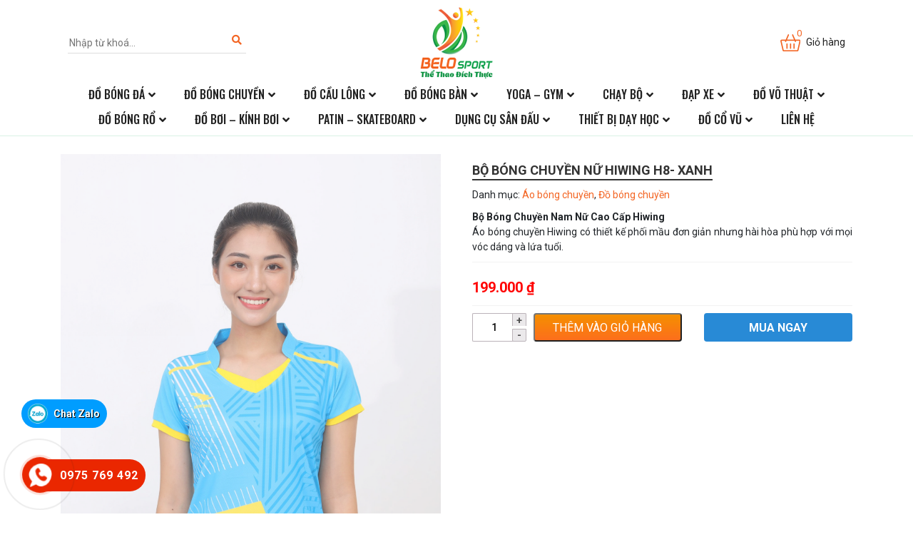

--- FILE ---
content_type: text/html; charset=UTF-8
request_url: https://belo.com.vn/san-pham/bo-bong-chuyen-nu-hiwing-h8-xanh/
body_size: 20681
content:
<!DOCTYPE html><html lang="vi"><head><meta charset="UTF-8"><meta name="viewport" content="width=device-width, initial-scale=1, shrink-to-fit=no"><link rel="profile" href="http://gmpg.org/xfn/11"><meta name='robots' content='index, follow, max-image-preview:large, max-snippet:-1, max-video-preview:-1' /><title>Bộ Bóng Chuyền Nữ Hiwing H8- Xanh - Tổng kho thể thao sỉ áo bóng chuyền, áo cầu lông ,áo bóng đá, giày bóng chuyền cầu lông</title><link rel="canonical" href="https://belo.com.vn/san-pham/bo-bong-chuyen-nu-hiwing-h8-xanh/" /><meta property="og:locale" content="vi_VN" /><meta property="og:type" content="article" /><meta property="og:title" content="Bộ Bóng Chuyền Nữ Hiwing H8- Xanh - Tổng kho thể thao sỉ áo bóng chuyền, áo cầu lông ,áo bóng đá, giày bóng chuyền cầu lông" /><meta property="og:description" content="Bộ Bóng Chuyền Nam Nữ Cao Cấp Hiwing Áo bóng chuyền Hiwing có thiết kế phối mầu đơn giản nhưng hài hòa phù hợp với mọi vóc dáng và lứa tuổi." /><meta property="og:url" content="https://belo.com.vn/san-pham/bo-bong-chuyen-nu-hiwing-h8-xanh/" /><meta property="og:site_name" content="Tổng kho thể thao sỉ áo bóng chuyền, áo cầu lông ,áo bóng đá, giày bóng chuyền cầu lông" /><meta property="article:modified_time" content="2022-12-10T04:45:13+00:00" /><meta property="og:image" content="https://belo.com.vn/wp-content/uploads/2022/12/818288e71fd2c68c9fc325.jpg" /><meta property="og:image:width" content="1706" /><meta property="og:image:height" content="2560" /><meta property="og:image:type" content="image/jpeg" /><meta name="twitter:card" content="summary_large_image" /><meta name="twitter:label1" content="Ước tính thời gian đọc" /><meta name="twitter:data1" content="2 phút" /> <script type="application/ld+json" class="yoast-schema-graph">{"@context":"https://schema.org","@graph":[{"@type":"WebPage","@id":"https://belo.com.vn/san-pham/bo-bong-chuyen-nu-hiwing-h8-xanh/","url":"https://belo.com.vn/san-pham/bo-bong-chuyen-nu-hiwing-h8-xanh/","name":"Bộ Bóng Chuyền Nữ Hiwing H8- Xanh - Tổng kho thể thao sỉ áo bóng chuyền, áo cầu lông ,áo bóng đá, giày bóng chuyền cầu lông","isPartOf":{"@id":"https://belo.com.vn/#website"},"primaryImageOfPage":{"@id":"https://belo.com.vn/san-pham/bo-bong-chuyen-nu-hiwing-h8-xanh/#primaryimage"},"image":{"@id":"https://belo.com.vn/san-pham/bo-bong-chuyen-nu-hiwing-h8-xanh/#primaryimage"},"thumbnailUrl":"https://belo.com.vn/wp-content/uploads/2022/12/818288e71fd2c68c9fc325.jpg","datePublished":"2022-12-09T08:51:37+00:00","dateModified":"2022-12-10T04:45:13+00:00","breadcrumb":{"@id":"https://belo.com.vn/san-pham/bo-bong-chuyen-nu-hiwing-h8-xanh/#breadcrumb"},"inLanguage":"vi","potentialAction":[{"@type":"ReadAction","target":["https://belo.com.vn/san-pham/bo-bong-chuyen-nu-hiwing-h8-xanh/"]}]},{"@type":"ImageObject","inLanguage":"vi","@id":"https://belo.com.vn/san-pham/bo-bong-chuyen-nu-hiwing-h8-xanh/#primaryimage","url":"https://belo.com.vn/wp-content/uploads/2022/12/818288e71fd2c68c9fc325.jpg","contentUrl":"https://belo.com.vn/wp-content/uploads/2022/12/818288e71fd2c68c9fc325.jpg","width":1706,"height":2560},{"@type":"BreadcrumbList","@id":"https://belo.com.vn/san-pham/bo-bong-chuyen-nu-hiwing-h8-xanh/#breadcrumb","itemListElement":[{"@type":"ListItem","position":1,"name":"Trang chủ","item":"https://belo.com.vn/"},{"@type":"ListItem","position":2,"name":"Sản phẩm","item":"https://belo.com.vn/san-pham/"},{"@type":"ListItem","position":3,"name":"Bộ Bóng Chuyền Nữ Hiwing H8- Xanh"}]},{"@type":"WebSite","@id":"https://belo.com.vn/#website","url":"https://belo.com.vn/","name":"Tổng kho thể thao sỉ áo bóng chuyền, áo cầu lông ,áo bóng đá, giày bóng chuyền cầu lông","description":"Nhà phân phối quần áo bóng đá, áo bóng chuyền, áo cầu lông số 1 Việt Nam","potentialAction":[{"@type":"SearchAction","target":{"@type":"EntryPoint","urlTemplate":"https://belo.com.vn/?s={search_term_string}"},"query-input":{"@type":"PropertyValueSpecification","valueRequired":true,"valueName":"search_term_string"}}],"inLanguage":"vi"}]}</script> <link rel="alternate" type="application/rss+xml" title="Dòng thông tin Tổng kho thể thao sỉ áo bóng chuyền, áo cầu lông ,áo bóng đá, giày bóng chuyền cầu lông &raquo;" href="https://belo.com.vn/feed/" /><link rel="alternate" type="application/rss+xml" title="Tổng kho thể thao sỉ áo bóng chuyền, áo cầu lông ,áo bóng đá, giày bóng chuyền cầu lông &raquo; Dòng bình luận" href="https://belo.com.vn/comments/feed/" /><link rel="alternate" type="application/rss+xml" title="Tổng kho thể thao sỉ áo bóng chuyền, áo cầu lông ,áo bóng đá, giày bóng chuyền cầu lông &raquo; Bộ Bóng Chuyền Nữ Hiwing H8- Xanh Dòng bình luận" href="https://belo.com.vn/san-pham/bo-bong-chuyen-nu-hiwing-h8-xanh/feed/" /><link rel="alternate" title="oNhúng (JSON)" type="application/json+oembed" href="https://belo.com.vn/wp-json/oembed/1.0/embed?url=https%3A%2F%2Fbelo.com.vn%2Fsan-pham%2Fbo-bong-chuyen-nu-hiwing-h8-xanh%2F" /><link rel="alternate" title="oNhúng (XML)" type="text/xml+oembed" href="https://belo.com.vn/wp-json/oembed/1.0/embed?url=https%3A%2F%2Fbelo.com.vn%2Fsan-pham%2Fbo-bong-chuyen-nu-hiwing-h8-xanh%2F&#038;format=xml" /><link data-optimized="2" rel="stylesheet" href="https://belo.com.vn/wp-content/litespeed/css/186a9ddac2b769ca1160a4c8e0fd4256.css?ver=8427e" /> <script type="text/javascript" src="https://belo.com.vn/wp-includes/js/jquery/jquery.min.js?ver=3.7.1" id="jquery-core-js"></script> <link rel="https://api.w.org/" href="https://belo.com.vn/wp-json/" /><link rel="alternate" title="JSON" type="application/json" href="https://belo.com.vn/wp-json/wp/v2/product/552" /><link rel="EditURI" type="application/rsd+xml" title="RSD" href="https://belo.com.vn/xmlrpc.php?rsd" /><meta name="generator" content="WordPress 6.9" /><meta name="generator" content="WooCommerce 10.4.3" /><link rel='shortlink' href='https://belo.com.vn/?p=552' /><meta name="generator" content="Redux 4.5.9" />	<noscript><style>.woocommerce-product-gallery{ opacity: 1 !important; }</style></noscript><link rel="shortcut icon" href="https://belo.com.vn/wp-content/uploads/2022/07/Layer-3.png" type="image/x-icon" /></head><body class="wp-singular product-template-default single single-product postid-552 wp-theme-3btheme theme-3btheme woocommerce woocommerce-page woocommerce-no-js no-sidebar site-full-width" itemscope="itemscope" itemtype="http://schema.org/WebPage"><nav id="mobilenav"><div class="mobilenav__inner"><div class="toplg"><h3>MENU</h3><div class="header-search"><form action="https://belo.com.vn/" method="GET" role="form">
<input type="hidden" name="post_type" value="product">
<input type="text" class="" id="name" name="s" placeholder="Nhập từ khoá...">
<button type="submit"><i class="fa fa-search"></i></button></form></div></div><div class="menu-primary-menu-container"><ul id="menu-main" class="mobile-menu"><li id="menu-item-189" class="menu-item menu-item-type-taxonomy menu-item-object-product_cat menu-item-has-children menu-item-189"><a href="https://belo.com.vn/danh-muc/do-bong-da/">Đồ bóng đá</a><ul class="sub-menu"><li id="menu-item-190" class="menu-item menu-item-type-taxonomy menu-item-object-product_cat menu-item-has-children menu-item-190"><a href="https://belo.com.vn/danh-muc/do-bong-da/ao-bong-da/">Áo bóng đá</a><ul class="sub-menu"><li id="menu-item-191" class="menu-item menu-item-type-taxonomy menu-item-object-product_cat menu-item-191"><a href="https://belo.com.vn/danh-muc/do-bong-da/ao-bong-da/ao-bong-da-cau-lac-bo/">Áo bóng đá câu lạc bộ</a></li><li id="menu-item-192" class="menu-item menu-item-type-taxonomy menu-item-object-product_cat menu-item-192"><a href="https://belo.com.vn/danh-muc/do-bong-da/ao-bong-da/ao-bong-da-doi-tuyen/">Áo bóng đá đội tuyển</a></li><li id="menu-item-193" class="menu-item menu-item-type-taxonomy menu-item-object-product_cat menu-item-193"><a href="https://belo.com.vn/danh-muc/do-bong-da/ao-bong-da/ao-bong-da-khong-logo/">Áo bóng đá không logo</a></li></ul></li><li id="menu-item-198" class="menu-item menu-item-type-taxonomy menu-item-object-product_cat menu-item-has-children menu-item-198"><a href="https://belo.com.vn/danh-muc/do-bong-da/giay-bong-da/">Giày bóng đá</a><ul class="sub-menu"><li id="menu-item-201" class="menu-item menu-item-type-taxonomy menu-item-object-product_cat menu-item-201"><a href="https://belo.com.vn/danh-muc/do-bong-da/giay-bong-da/giay-bong-da-tre-em/">Giày bóng đá trẻ em</a></li><li id="menu-item-199" class="menu-item menu-item-type-taxonomy menu-item-object-product_cat menu-item-199"><a href="https://belo.com.vn/danh-muc/do-bong-da/giay-bong-da/giay-bong-da-dinh-cao/">Giày bóng đá đinh cao</a></li><li id="menu-item-200" class="menu-item menu-item-type-taxonomy menu-item-object-product_cat menu-item-200"><a href="https://belo.com.vn/danh-muc/do-bong-da/giay-bong-da/giay-bong-da-dinh-thap/">Giày bóng đá đinh thấp</a></li></ul></li><li id="menu-item-194" class="menu-item menu-item-type-taxonomy menu-item-object-product_cat menu-item-194"><a href="https://belo.com.vn/danh-muc/do-bong-da/bao-ve-goi-got-bong-da/">Bảo vệ gối gót bóng đá</a></li><li id="menu-item-263" class="menu-item menu-item-type-taxonomy menu-item-object-product_cat menu-item-has-children menu-item-263"><a href="https://belo.com.vn/danh-muc/do-bong-da/qua-bong-da/">Qủa bóng đá</a><ul class="sub-menu"><li id="menu-item-267" class="menu-item menu-item-type-taxonomy menu-item-object-product_cat menu-item-267"><a href="https://belo.com.vn/danh-muc/do-bong-da/qua-bong-da/qua-bong-da-size-4/">Quả bóng đá size 4</a></li><li id="menu-item-268" class="menu-item menu-item-type-taxonomy menu-item-object-product_cat menu-item-268"><a href="https://belo.com.vn/danh-muc/do-bong-da/qua-bong-da/qua-bong-da-size-5/">Quả bóng đá size 5</a></li><li id="menu-item-265" class="menu-item menu-item-type-taxonomy menu-item-object-product_cat menu-item-265"><a href="https://belo.com.vn/danh-muc/do-bong-da/qua-bong-da/qua-bong-da-dong-luc/">Quả bóng đá động lực</a></li><li id="menu-item-266" class="menu-item menu-item-type-taxonomy menu-item-object-product_cat menu-item-266"><a href="https://belo.com.vn/danh-muc/do-bong-da/qua-bong-da/qua-bong-da-molten/">Quả bóng đá Molten</a></li><li id="menu-item-216" class="menu-item menu-item-type-taxonomy menu-item-object-product_cat menu-item-216"><a href="https://belo.com.vn/danh-muc/do-bong-da/qua-bong-da/bong-da-duc/">Bóng đá đúc</a></li><li id="menu-item-218" class="menu-item menu-item-type-taxonomy menu-item-object-product_cat menu-item-218"><a href="https://belo.com.vn/danh-muc/do-bong-da/qua-bong-da/bong-da-hoa-thien-long/">Bóng đá hoa thiên long</a></li><li id="menu-item-217" class="menu-item menu-item-type-taxonomy menu-item-object-product_cat menu-item-217"><a href="https://belo.com.vn/danh-muc/do-bong-da/qua-bong-da/bong-da-hai-phong/">Bóng đá hải phòng</a></li></ul></li><li id="menu-item-196" class="menu-item menu-item-type-taxonomy menu-item-object-product_cat menu-item-has-children current_page_parent menu-item-196"><a href="https://belo.com.vn/danh-muc/do-bong-da/do-thu-mon/">Đồ thủ môn</a><ul class="sub-menu"><li id="menu-item-269" class="menu-item menu-item-type-taxonomy menu-item-object-product_cat menu-item-269"><a href="https://belo.com.vn/danh-muc/do-bong-da/do-thu-mon/quan-ao-thu-mon/">Quần áo thủ môn</a></li><li id="menu-item-197" class="menu-item menu-item-type-taxonomy menu-item-object-product_cat menu-item-197"><a href="https://belo.com.vn/danh-muc/do-bong-da/do-thu-mon/gang-tay-thu-mon/">Găng tay thủ môn</a></li></ul></li><li id="menu-item-264" class="menu-item menu-item-type-taxonomy menu-item-object-product_cat menu-item-264"><a href="https://belo.com.vn/danh-muc/do-bong-da/tui-xach-the-thao-bong-da/">Túi xách thể thao bóng đá</a></li><li id="menu-item-195" class="menu-item menu-item-type-taxonomy menu-item-object-product_cat menu-item-195"><a href="https://belo.com.vn/danh-muc/do-bong-da/dung-cu-phu-kien-bong-da-khac/">Dụng cụ, phụ kiện bóng đá khác</a></li></ul></li><li id="menu-item-185" class="menu-item menu-item-type-taxonomy menu-item-object-product_cat current-product-ancestor current-menu-parent current-product-parent menu-item-has-children menu-item-185"><a href="https://belo.com.vn/danh-muc/do-bong-chuyen/">Đồ bóng chuyền</a><ul class="sub-menu"><li id="menu-item-186" class="menu-item menu-item-type-taxonomy menu-item-object-product_cat current-product-ancestor current-menu-parent current-product-parent menu-item-186"><a href="https://belo.com.vn/danh-muc/do-bong-chuyen/ao-bong-chuyen/">Áo bóng chuyền</a></li><li id="menu-item-188" class="menu-item menu-item-type-taxonomy menu-item-object-product_cat menu-item-188"><a href="https://belo.com.vn/danh-muc/do-bong-chuyen/giay-bong-chuyen/">Giày bóng chuyền</a></li><li id="menu-item-242" class="menu-item menu-item-type-taxonomy menu-item-object-product_cat menu-item-242"><a href="https://belo.com.vn/danh-muc/do-bong-chuyen/qua-bong-chuyen/">Quả bóng chuyền</a></li><li id="menu-item-187" class="menu-item menu-item-type-taxonomy menu-item-object-product_cat menu-item-187"><a href="https://belo.com.vn/danh-muc/do-bong-chuyen/bao-ve-goi-khuyu-tay-bong-chuyen/">Bảo vệ gối khuỷu tay bóng chuyền</a></li><li id="menu-item-240" class="menu-item menu-item-type-taxonomy menu-item-object-product_cat menu-item-240"><a href="https://belo.com.vn/danh-muc/do-bong-chuyen/luoi-bong-chuyen/">Lưới bóng chuyên</a></li><li id="menu-item-241" class="menu-item menu-item-type-taxonomy menu-item-object-product_cat menu-item-241"><a href="https://belo.com.vn/danh-muc/do-bong-chuyen/phu-kien-bong-chuyen/">Phụ kiện bóng chuyền</a></li><li id="menu-item-243" class="menu-item menu-item-type-taxonomy menu-item-object-product_cat menu-item-243"><a href="https://belo.com.vn/danh-muc/do-bong-chuyen/tru-cot-bong-chuyen/">Trụ, cột bóng chuyền</a></li></ul></li><li id="menu-item-204" class="menu-item menu-item-type-taxonomy menu-item-object-product_cat menu-item-has-children menu-item-204"><a href="https://belo.com.vn/danh-muc/do-cau-long/">Đồ cầu lông</a><ul class="sub-menu"><li id="menu-item-205" class="menu-item menu-item-type-taxonomy menu-item-object-product_cat menu-item-205"><a href="https://belo.com.vn/danh-muc/do-cau-long/ao-cau-long/">Áo cầu lông</a></li><li id="menu-item-207" class="menu-item menu-item-type-taxonomy menu-item-object-product_cat menu-item-207"><a href="https://belo.com.vn/danh-muc/do-cau-long/giay-cau-long/">Giày cầu lông</a></li><li id="menu-item-246" class="menu-item menu-item-type-taxonomy menu-item-object-product_cat menu-item-246"><a href="https://belo.com.vn/danh-muc/do-cau-long/qua-cau-long/">Quả cầu lông</a></li><li id="menu-item-206" class="menu-item menu-item-type-taxonomy menu-item-object-product_cat menu-item-206"><a href="https://belo.com.vn/danh-muc/do-cau-long/bao-ve-goi-chui-mo-hoi/">Bảo vệ gối, chùi mồ hôi</a></li><li id="menu-item-244" class="menu-item menu-item-type-taxonomy menu-item-object-product_cat menu-item-244"><a href="https://belo.com.vn/danh-muc/do-cau-long/luoi-cau-long/">Lưới cầu lông</a></li><li id="menu-item-245" class="menu-item menu-item-type-taxonomy menu-item-object-product_cat menu-item-245"><a href="https://belo.com.vn/danh-muc/do-cau-long/phu-kien-cau-long/">Phụ kiện cầu lông</a></li><li id="menu-item-247" class="menu-item menu-item-type-taxonomy menu-item-object-product_cat menu-item-247"><a href="https://belo.com.vn/danh-muc/do-cau-long/tru-cot-cau-long/">Trụ, cột cầu lông</a></li></ul></li><li id="menu-item-181" class="menu-item menu-item-type-taxonomy menu-item-object-product_cat menu-item-has-children menu-item-181"><a href="https://belo.com.vn/danh-muc/do-bong-ban/">Đồ bóng bàn</a><ul class="sub-menu"><li id="menu-item-250" class="menu-item menu-item-type-taxonomy menu-item-object-product_cat menu-item-250"><a href="https://belo.com.vn/danh-muc/do-bong-ban/vot-bong-ban/">Vợt bóng bàn</a></li><li id="menu-item-182" class="menu-item menu-item-type-taxonomy menu-item-object-product_cat menu-item-182"><a href="https://belo.com.vn/danh-muc/do-bong-ban/ao-bong-ban/">Áo bóng bàn</a></li><li id="menu-item-184" class="menu-item menu-item-type-taxonomy menu-item-object-product_cat menu-item-184"><a href="https://belo.com.vn/danh-muc/do-bong-ban/giay-bong-ban/">Giày bóng bàn</a></li><li id="menu-item-249" class="menu-item menu-item-type-taxonomy menu-item-object-product_cat menu-item-249"><a href="https://belo.com.vn/danh-muc/do-bong-ban/qua-bong-ban/">Quả bóng bàn</a></li><li id="menu-item-183" class="menu-item menu-item-type-taxonomy menu-item-object-product_cat menu-item-183"><a href="https://belo.com.vn/danh-muc/do-bong-ban/coc-luoi-bong-ban/">Cọc lưới bóng bàn</a></li><li id="menu-item-248" class="menu-item menu-item-type-taxonomy menu-item-object-product_cat menu-item-248"><a href="https://belo.com.vn/danh-muc/do-bong-ban/phu-kien-bong-ban/">Phụ kiện bóng bàn</a></li></ul></li><li id="menu-item-274" class="menu-item menu-item-type-taxonomy menu-item-object-product_cat menu-item-has-children menu-item-274"><a href="https://belo.com.vn/danh-muc/yoga-gym/">Yoga &#8211; Gym</a><ul class="sub-menu"><li id="menu-item-236" class="menu-item menu-item-type-taxonomy menu-item-object-product_cat menu-item-has-children menu-item-236"><a href="https://belo.com.vn/danh-muc/yoga-gym/yoga/">YOGA</a><ul class="sub-menu"><li id="menu-item-262" class="menu-item menu-item-type-taxonomy menu-item-object-product_cat menu-item-262"><a href="https://belo.com.vn/danh-muc/yoga-gym/yoga/tham-tap-yoga/">Thảm tập yoga</a></li><li id="menu-item-219" class="menu-item menu-item-type-taxonomy menu-item-object-product_cat menu-item-219"><a href="https://belo.com.vn/danh-muc/yoga-gym/yoga/bong-khan-tap-yoga/">Bóng, khăn tập yoga</a></li><li id="menu-item-260" class="menu-item menu-item-type-taxonomy menu-item-object-product_cat menu-item-260"><a href="https://belo.com.vn/danh-muc/yoga-gym/yoga/phu-kien-tap-yoga/">Phụ kiện tập yoga</a></li><li id="menu-item-261" class="menu-item menu-item-type-taxonomy menu-item-object-product_cat menu-item-261"><a href="https://belo.com.vn/danh-muc/yoga-gym/yoga/quan-ao-yoga/">Quần áo yoga</a></li></ul></li><li id="menu-item-235" class="menu-item menu-item-type-taxonomy menu-item-object-product_cat menu-item-has-children menu-item-235"><a href="https://belo.com.vn/danh-muc/yoga-gym/gym/">GYM</a><ul class="sub-menu"><li id="menu-item-233" class="menu-item menu-item-type-taxonomy menu-item-object-product_cat menu-item-233"><a href="https://belo.com.vn/danh-muc/yoga-gym/gym/quan-ao-tap-gym/">Quần áo tập gym</a></li><li id="menu-item-232" class="menu-item menu-item-type-taxonomy menu-item-object-product_cat menu-item-232"><a href="https://belo.com.vn/danh-muc/yoga-gym/gym/giay-tap-gym/">Giày tập gym</a></li><li id="menu-item-222" class="menu-item menu-item-type-taxonomy menu-item-object-product_cat menu-item-222"><a href="https://belo.com.vn/danh-muc/yoga-gym/gym/gang-tay-tap-gym/">Găng tay tập gym</a></li><li id="menu-item-234" class="menu-item menu-item-type-taxonomy menu-item-object-product_cat menu-item-234"><a href="https://belo.com.vn/danh-muc/yoga-gym/gym/ta-sat-ta-nhua/">Tạ sắt, tạ nhựa</a></li><li id="menu-item-223" class="menu-item menu-item-type-taxonomy menu-item-object-product_cat menu-item-223"><a href="https://belo.com.vn/danh-muc/yoga-gym/gym/gian-ta-da-nang/">Giàn tạ đa năng</a></li></ul></li></ul></li><li id="menu-item-174" class="menu-item menu-item-type-taxonomy menu-item-object-product_cat menu-item-has-children menu-item-174"><a href="https://belo.com.vn/danh-muc/chay-bo/">Chạy bộ</a><ul class="sub-menu"><li id="menu-item-176" class="menu-item menu-item-type-taxonomy menu-item-object-product_cat menu-item-176"><a href="https://belo.com.vn/danh-muc/chay-bo/giay-chay-bo/">Giày chạy bộ</a></li><li id="menu-item-256" class="menu-item menu-item-type-taxonomy menu-item-object-product_cat menu-item-256"><a href="https://belo.com.vn/danh-muc/chay-bo/quan-ao-chay-bo/">Quần áo chạy bộ</a></li><li id="menu-item-255" class="menu-item menu-item-type-taxonomy menu-item-object-product_cat menu-item-255"><a href="https://belo.com.vn/danh-muc/chay-bo/phu-kien-chay-bo/">Phụ kiên chạy bộ</a></li><li id="menu-item-175" class="menu-item menu-item-type-taxonomy menu-item-object-product_cat menu-item-175"><a href="https://belo.com.vn/danh-muc/chay-bo/binh-nuoc/">Binh nước</a></li></ul></li><li id="menu-item-179" class="menu-item menu-item-type-taxonomy menu-item-object-product_cat menu-item-has-children menu-item-179"><a href="https://belo.com.vn/danh-muc/dap-xe/">Đạp xe</a><ul class="sub-menu"><li id="menu-item-259" class="menu-item menu-item-type-taxonomy menu-item-object-product_cat menu-item-259"><a href="https://belo.com.vn/danh-muc/dap-xe/xe-dap/">Xe đạp</a></li><li id="menu-item-258" class="menu-item menu-item-type-taxonomy menu-item-object-product_cat menu-item-258"><a href="https://belo.com.vn/danh-muc/dap-xe/quan-ao-dap-xe/">Quần áo đạp xe</a></li><li id="menu-item-257" class="menu-item menu-item-type-taxonomy menu-item-object-product_cat menu-item-257"><a href="https://belo.com.vn/danh-muc/dap-xe/phu-kien-dap-xe/">Phụ kiên đạp xe</a></li></ul></li><li id="menu-item-212" class="menu-item menu-item-type-taxonomy menu-item-object-product_cat menu-item-has-children menu-item-212"><a href="https://belo.com.vn/danh-muc/do-vo-thuat/">Đồ võ thuật</a><ul class="sub-menu"><li id="menu-item-213" class="menu-item menu-item-type-taxonomy menu-item-object-product_cat menu-item-213"><a href="https://belo.com.vn/danh-muc/do-vo-thuat/bao-cat-dam-boc-vo-thuat/">Bao cát đấm bốc võ thuật</a></li><li id="menu-item-215" class="menu-item menu-item-type-taxonomy menu-item-object-product_cat menu-item-215"><a href="https://belo.com.vn/danh-muc/do-vo-thuat/gang-tay-boxing/">Găng tay boxing</a></li><li id="menu-item-214" class="menu-item menu-item-type-taxonomy menu-item-object-product_cat menu-item-214"><a href="https://belo.com.vn/danh-muc/do-vo-thuat/dung-cu-phong-vo/">Dụng cụ phòng võ</a></li><li id="menu-item-273" class="menu-item menu-item-type-taxonomy menu-item-object-product_cat menu-item-273"><a href="https://belo.com.vn/danh-muc/do-vo-thuat/vo-phuc/">Võ phục</a></li></ul></li><li id="menu-item-202" class="menu-item menu-item-type-taxonomy menu-item-object-product_cat menu-item-has-children menu-item-202"><a href="https://belo.com.vn/danh-muc/do-bong-ro/">Đồ bóng rổ</a><ul class="sub-menu"><li id="menu-item-253" class="menu-item menu-item-type-taxonomy menu-item-object-product_cat menu-item-253"><a href="https://belo.com.vn/danh-muc/do-bong-ro/quan-ao-bong-ro/">Quần áo bóng rổ</a></li><li id="menu-item-252" class="menu-item menu-item-type-taxonomy menu-item-object-product_cat menu-item-252"><a href="https://belo.com.vn/danh-muc/do-bong-ro/qua-bong-ro/">Qủa bóng rổ</a></li><li id="menu-item-254" class="menu-item menu-item-type-taxonomy menu-item-object-product_cat menu-item-254"><a href="https://belo.com.vn/danh-muc/do-bong-ro/vanh-ro/">Vành rổ</a></li><li id="menu-item-203" class="menu-item menu-item-type-taxonomy menu-item-object-product_cat menu-item-203"><a href="https://belo.com.vn/danh-muc/do-bong-ro/giay-bong-ro/">Giày bóng rổ</a></li><li id="menu-item-251" class="menu-item menu-item-type-taxonomy menu-item-object-product_cat menu-item-251"><a href="https://belo.com.vn/danh-muc/do-bong-ro/phu-kien-bong-ro/">Phụ kiện bóng rổ</a></li></ul></li><li id="menu-item-180" class="menu-item menu-item-type-taxonomy menu-item-object-product_cat menu-item-has-children menu-item-180"><a href="https://belo.com.vn/danh-muc/do-boi-kinh-boi/">Đồ bơi &#8211; kính bơi</a><ul class="sub-menu"><li id="menu-item-239" class="menu-item menu-item-type-taxonomy menu-item-object-product_cat menu-item-239"><a href="https://belo.com.vn/danh-muc/do-boi-kinh-boi/quan-ao-boi/">Quần áo bơi</a></li><li id="menu-item-237" class="menu-item menu-item-type-taxonomy menu-item-object-product_cat menu-item-237"><a href="https://belo.com.vn/danh-muc/do-boi-kinh-boi/kinh-boi/">Kính bơi</a></li><li id="menu-item-238" class="menu-item menu-item-type-taxonomy menu-item-object-product_cat menu-item-238"><a href="https://belo.com.vn/danh-muc/do-boi-kinh-boi/mu-boi-chan-vit-va-phu-kien/">Mũ bơi ,chân vịt và phụ kiện</a></li></ul></li><li id="menu-item-224" class="menu-item menu-item-type-taxonomy menu-item-object-product_cat menu-item-has-children menu-item-224"><a href="https://belo.com.vn/danh-muc/patin-skateboard/">Patin &#8211; Skateboard</a><ul class="sub-menu"><li id="menu-item-225" class="menu-item menu-item-type-taxonomy menu-item-object-product_cat menu-item-225"><a href="https://belo.com.vn/danh-muc/patin-skateboard/giay-patin/">Giày patin</a></li><li id="menu-item-220" class="menu-item menu-item-type-taxonomy menu-item-object-product_cat menu-item-220"><a href="https://belo.com.vn/danh-muc/patin-skateboard/do-bao-ho-patin/">Đồ bảo hộ patin</a></li><li id="menu-item-226" class="menu-item menu-item-type-taxonomy menu-item-object-product_cat menu-item-226"><a href="https://belo.com.vn/danh-muc/patin-skateboard/van-truot/">Ván trượt</a></li><li id="menu-item-221" class="menu-item menu-item-type-taxonomy menu-item-object-product_cat menu-item-221"><a href="https://belo.com.vn/danh-muc/patin-skateboard/do-bao-ho-truot-van/">Đồ bảo hộ trượt ván</a></li></ul></li><li id="menu-item-177" class="menu-item menu-item-type-taxonomy menu-item-object-product_cat menu-item-has-children menu-item-177"><a href="https://belo.com.vn/danh-muc/dung-cu-san-dau/">Dụng cụ sân đấu</a><ul class="sub-menu"><li id="menu-item-272" class="menu-item menu-item-type-taxonomy menu-item-object-product_cat menu-item-272"><a href="https://belo.com.vn/danh-muc/dung-cu-san-dau/tru-cau-long/">Trụ cầu lông</a></li><li id="menu-item-271" class="menu-item menu-item-type-taxonomy menu-item-object-product_cat menu-item-271"><a href="https://belo.com.vn/danh-muc/dung-cu-san-dau/tru-bong-chuyen/">Trụ bóng chuyền</a></li><li id="menu-item-178" class="menu-item menu-item-type-taxonomy menu-item-object-product_cat menu-item-178"><a href="https://belo.com.vn/danh-muc/dung-cu-san-dau/cot-tru-bong-ro/">Cột trụ bóng rổ</a></li><li id="menu-item-270" class="menu-item menu-item-type-taxonomy menu-item-object-product_cat menu-item-270"><a href="https://belo.com.vn/danh-muc/dung-cu-san-dau/tham-san-cau-long/">Thảm sân cầu lông</a></li></ul></li><li id="menu-item-228" class="menu-item menu-item-type-taxonomy menu-item-object-product_cat menu-item-has-children menu-item-228"><a href="https://belo.com.vn/danh-muc/thiet-bi-day-hoc/">Thiết bị dạy học</a><ul class="sub-menu"><li id="menu-item-231" class="menu-item menu-item-type-taxonomy menu-item-object-product_cat menu-item-231"><a href="https://belo.com.vn/danh-muc/thiet-bi-day-hoc/thiet-thi-san-dau/">Thiết thị sân đấu</a></li><li id="menu-item-230" class="menu-item menu-item-type-taxonomy menu-item-object-product_cat menu-item-230"><a href="https://belo.com.vn/danh-muc/thiet-bi-day-hoc/thiet-bi-trong-tai/">Thiết bị trọng tài</a></li><li id="menu-item-229" class="menu-item menu-item-type-taxonomy menu-item-object-product_cat menu-item-229"><a href="https://belo.com.vn/danh-muc/thiet-bi-day-hoc/thiet-bi-giang-day/">Thiết bị giảng dạy</a></li></ul></li><li id="menu-item-208" class="menu-item menu-item-type-taxonomy menu-item-object-product_cat menu-item-has-children menu-item-208"><a href="https://belo.com.vn/danh-muc/do-co-vu/">Đồ cổ vũ</a><ul class="sub-menu"><li id="menu-item-210" class="menu-item menu-item-type-taxonomy menu-item-object-product_cat menu-item-210"><a href="https://belo.com.vn/danh-muc/do-co-vu/bong-dap/">Bóng đập</a></li><li id="menu-item-209" class="menu-item menu-item-type-taxonomy menu-item-object-product_cat menu-item-209"><a href="https://belo.com.vn/danh-muc/do-co-vu/bang-ron/">Băng rôn</a></li><li id="menu-item-211" class="menu-item menu-item-type-taxonomy menu-item-object-product_cat menu-item-211"><a href="https://belo.com.vn/danh-muc/do-co-vu/co/">Cờ</a></li></ul></li><li id="menu-item-276" class="menu-item menu-item-type-post_type menu-item-object-page menu-item-276"><a href="https://belo.com.vn/lien-he/">Liên hệ</a></li></ul></div>            <a class="menu_close"><i class="fas fa-angle-left"></i></a></div></nav><div id="page" class="site"><header id="masthead" class="site-header header-logo-style2" role="banner" itemscope="itemscope" itemtype="http://schema.org/WPHeader"><div class="header-main"><div class="container"><div class="site-branding"><p class="site-title"><a href="https://belo.com.vn/" rel="home">Tổng kho thể thao sỉ áo bóng chuyền, áo cầu lông ,áo bóng đá, giày bóng chuyền cầu lông</a></p><p class="site-description">Nhà phân phối quần áo bóng đá, áo bóng chuyền, áo cầu lông số 1 Việt Nam</p></div><div class="header-content">
<a id="showmenu" class="d-lg-none">
<span class="hamburger hamburger--collapse">
<span class="hamburger-box">
<span class="hamburger-inner"></span>
</span>
</span>
</a><div class="row align-items-center top-head"><div class="col-md-3 d-md-block d-none "><div class="header-search"><form action="https://belo.com.vn/" method="GET" role="form">
<input type="hidden" name="post_type" value="product">
<input type="text" class="" id="name" name="s" placeholder="Nhập từ khoá...">
<button type="submit"><i class="fa fa-search"></i></button></form></div></div><div class="col-md-6 col-4"><div class="logo">
<a href="https://belo.com.vn/"><img data-lazyloaded="1" data-placeholder-resp="102x100" src="[data-uri]" width="102" height="100" data-src="https://belo.com.vn/wp-content/uploads/2022/07/Layer-3.png"><noscript><img width="102" height="100" src="https://belo.com.vn/wp-content/uploads/2022/07/Layer-3.png"></noscript></a></div></div><div class="col-md-3 col-6"><div class="header-cart"><div class="navbar-actions"><div class="navbar-actions-shrink shopping-cart">
<a href="https://belo.com.vn/gio-hang/" class="shopping-cart-icon-container ffb-cart-menu-item">
<span class="shopping-cart-icon-wrapper" title="0">
<img data-lazyloaded="1" data-placeholder-resp="28x24" src="[data-uri]" width="28" height="24" data-src="https://belo.com.vn/wp-content/themes/3btheme/lib/images/icon-cart.png"><noscript><img width="28" height="24" src="https://belo.com.vn/wp-content/themes/3btheme/lib/images/icon-cart.png"></noscript>
<span class="shopping-cart-menu-title">
Giỏ hàng					</span>
</span>
</a><div class="shopping-cart-menu-wrapper"><p class="woocommerce-mini-cart__empty-message">Chưa có sản phẩm trong giỏ hàng.</p></div></div></div></div></div></div></div></div></div><nav id="site-navigation" class="main-navigation" itemscope itemtype="https://schema.org/SiteNavigationElement"><div class="container"><div class="menu-primary-menu-container"><ul id="primary-menu" class="menu clearfix"><li class="menu-item menu-item-type-taxonomy menu-item-object-product_cat menu-item-has-children menu-item-189"><a href="https://belo.com.vn/danh-muc/do-bong-da/">Đồ bóng đá</a><ul class="sub-menu"><li class="menu-item menu-item-type-taxonomy menu-item-object-product_cat menu-item-has-children menu-item-190"><a href="https://belo.com.vn/danh-muc/do-bong-da/ao-bong-da/">Áo bóng đá</a><ul class="sub-menu"><li class="menu-item menu-item-type-taxonomy menu-item-object-product_cat menu-item-191"><a href="https://belo.com.vn/danh-muc/do-bong-da/ao-bong-da/ao-bong-da-cau-lac-bo/">Áo bóng đá câu lạc bộ</a></li><li class="menu-item menu-item-type-taxonomy menu-item-object-product_cat menu-item-192"><a href="https://belo.com.vn/danh-muc/do-bong-da/ao-bong-da/ao-bong-da-doi-tuyen/">Áo bóng đá đội tuyển</a></li><li class="menu-item menu-item-type-taxonomy menu-item-object-product_cat menu-item-193"><a href="https://belo.com.vn/danh-muc/do-bong-da/ao-bong-da/ao-bong-da-khong-logo/">Áo bóng đá không logo</a></li></ul></li><li class="menu-item menu-item-type-taxonomy menu-item-object-product_cat menu-item-has-children menu-item-198"><a href="https://belo.com.vn/danh-muc/do-bong-da/giay-bong-da/">Giày bóng đá</a><ul class="sub-menu"><li class="menu-item menu-item-type-taxonomy menu-item-object-product_cat menu-item-201"><a href="https://belo.com.vn/danh-muc/do-bong-da/giay-bong-da/giay-bong-da-tre-em/">Giày bóng đá trẻ em</a></li><li class="menu-item menu-item-type-taxonomy menu-item-object-product_cat menu-item-199"><a href="https://belo.com.vn/danh-muc/do-bong-da/giay-bong-da/giay-bong-da-dinh-cao/">Giày bóng đá đinh cao</a></li><li class="menu-item menu-item-type-taxonomy menu-item-object-product_cat menu-item-200"><a href="https://belo.com.vn/danh-muc/do-bong-da/giay-bong-da/giay-bong-da-dinh-thap/">Giày bóng đá đinh thấp</a></li></ul></li><li class="menu-item menu-item-type-taxonomy menu-item-object-product_cat menu-item-194"><a href="https://belo.com.vn/danh-muc/do-bong-da/bao-ve-goi-got-bong-da/">Bảo vệ gối gót bóng đá</a></li><li class="menu-item menu-item-type-taxonomy menu-item-object-product_cat menu-item-has-children menu-item-263"><a href="https://belo.com.vn/danh-muc/do-bong-da/qua-bong-da/">Qủa bóng đá</a><ul class="sub-menu"><li class="menu-item menu-item-type-taxonomy menu-item-object-product_cat menu-item-267"><a href="https://belo.com.vn/danh-muc/do-bong-da/qua-bong-da/qua-bong-da-size-4/">Quả bóng đá size 4</a></li><li class="menu-item menu-item-type-taxonomy menu-item-object-product_cat menu-item-268"><a href="https://belo.com.vn/danh-muc/do-bong-da/qua-bong-da/qua-bong-da-size-5/">Quả bóng đá size 5</a></li><li class="menu-item menu-item-type-taxonomy menu-item-object-product_cat menu-item-265"><a href="https://belo.com.vn/danh-muc/do-bong-da/qua-bong-da/qua-bong-da-dong-luc/">Quả bóng đá động lực</a></li><li class="menu-item menu-item-type-taxonomy menu-item-object-product_cat menu-item-266"><a href="https://belo.com.vn/danh-muc/do-bong-da/qua-bong-da/qua-bong-da-molten/">Quả bóng đá Molten</a></li><li class="menu-item menu-item-type-taxonomy menu-item-object-product_cat menu-item-216"><a href="https://belo.com.vn/danh-muc/do-bong-da/qua-bong-da/bong-da-duc/">Bóng đá đúc</a></li><li class="menu-item menu-item-type-taxonomy menu-item-object-product_cat menu-item-218"><a href="https://belo.com.vn/danh-muc/do-bong-da/qua-bong-da/bong-da-hoa-thien-long/">Bóng đá hoa thiên long</a></li><li class="menu-item menu-item-type-taxonomy menu-item-object-product_cat menu-item-217"><a href="https://belo.com.vn/danh-muc/do-bong-da/qua-bong-da/bong-da-hai-phong/">Bóng đá hải phòng</a></li></ul></li><li class="menu-item menu-item-type-taxonomy menu-item-object-product_cat menu-item-has-children current_page_parent menu-item-196"><a href="https://belo.com.vn/danh-muc/do-bong-da/do-thu-mon/">Đồ thủ môn</a><ul class="sub-menu"><li class="menu-item menu-item-type-taxonomy menu-item-object-product_cat menu-item-269"><a href="https://belo.com.vn/danh-muc/do-bong-da/do-thu-mon/quan-ao-thu-mon/">Quần áo thủ môn</a></li><li class="menu-item menu-item-type-taxonomy menu-item-object-product_cat menu-item-197"><a href="https://belo.com.vn/danh-muc/do-bong-da/do-thu-mon/gang-tay-thu-mon/">Găng tay thủ môn</a></li></ul></li><li class="menu-item menu-item-type-taxonomy menu-item-object-product_cat menu-item-264"><a href="https://belo.com.vn/danh-muc/do-bong-da/tui-xach-the-thao-bong-da/">Túi xách thể thao bóng đá</a></li><li class="menu-item menu-item-type-taxonomy menu-item-object-product_cat menu-item-195"><a href="https://belo.com.vn/danh-muc/do-bong-da/dung-cu-phu-kien-bong-da-khac/">Dụng cụ, phụ kiện bóng đá khác</a></li></ul></li><li class="menu-item menu-item-type-taxonomy menu-item-object-product_cat current-product-ancestor current-menu-parent current-product-parent menu-item-has-children menu-item-185"><a href="https://belo.com.vn/danh-muc/do-bong-chuyen/">Đồ bóng chuyền</a><ul class="sub-menu"><li class="menu-item menu-item-type-taxonomy menu-item-object-product_cat current-product-ancestor current-menu-parent current-product-parent menu-item-186"><a href="https://belo.com.vn/danh-muc/do-bong-chuyen/ao-bong-chuyen/">Áo bóng chuyền</a></li><li class="menu-item menu-item-type-taxonomy menu-item-object-product_cat menu-item-188"><a href="https://belo.com.vn/danh-muc/do-bong-chuyen/giay-bong-chuyen/">Giày bóng chuyền</a></li><li class="menu-item menu-item-type-taxonomy menu-item-object-product_cat menu-item-242"><a href="https://belo.com.vn/danh-muc/do-bong-chuyen/qua-bong-chuyen/">Quả bóng chuyền</a></li><li class="menu-item menu-item-type-taxonomy menu-item-object-product_cat menu-item-187"><a href="https://belo.com.vn/danh-muc/do-bong-chuyen/bao-ve-goi-khuyu-tay-bong-chuyen/">Bảo vệ gối khuỷu tay bóng chuyền</a></li><li class="menu-item menu-item-type-taxonomy menu-item-object-product_cat menu-item-240"><a href="https://belo.com.vn/danh-muc/do-bong-chuyen/luoi-bong-chuyen/">Lưới bóng chuyên</a></li><li class="menu-item menu-item-type-taxonomy menu-item-object-product_cat menu-item-241"><a href="https://belo.com.vn/danh-muc/do-bong-chuyen/phu-kien-bong-chuyen/">Phụ kiện bóng chuyền</a></li><li class="menu-item menu-item-type-taxonomy menu-item-object-product_cat menu-item-243"><a href="https://belo.com.vn/danh-muc/do-bong-chuyen/tru-cot-bong-chuyen/">Trụ, cột bóng chuyền</a></li></ul></li><li class="menu-item menu-item-type-taxonomy menu-item-object-product_cat menu-item-has-children menu-item-204"><a href="https://belo.com.vn/danh-muc/do-cau-long/">Đồ cầu lông</a><ul class="sub-menu"><li class="menu-item menu-item-type-taxonomy menu-item-object-product_cat menu-item-205"><a href="https://belo.com.vn/danh-muc/do-cau-long/ao-cau-long/">Áo cầu lông</a></li><li class="menu-item menu-item-type-taxonomy menu-item-object-product_cat menu-item-207"><a href="https://belo.com.vn/danh-muc/do-cau-long/giay-cau-long/">Giày cầu lông</a></li><li class="menu-item menu-item-type-taxonomy menu-item-object-product_cat menu-item-246"><a href="https://belo.com.vn/danh-muc/do-cau-long/qua-cau-long/">Quả cầu lông</a></li><li class="menu-item menu-item-type-taxonomy menu-item-object-product_cat menu-item-206"><a href="https://belo.com.vn/danh-muc/do-cau-long/bao-ve-goi-chui-mo-hoi/">Bảo vệ gối, chùi mồ hôi</a></li><li class="menu-item menu-item-type-taxonomy menu-item-object-product_cat menu-item-244"><a href="https://belo.com.vn/danh-muc/do-cau-long/luoi-cau-long/">Lưới cầu lông</a></li><li class="menu-item menu-item-type-taxonomy menu-item-object-product_cat menu-item-245"><a href="https://belo.com.vn/danh-muc/do-cau-long/phu-kien-cau-long/">Phụ kiện cầu lông</a></li><li class="menu-item menu-item-type-taxonomy menu-item-object-product_cat menu-item-247"><a href="https://belo.com.vn/danh-muc/do-cau-long/tru-cot-cau-long/">Trụ, cột cầu lông</a></li></ul></li><li class="menu-item menu-item-type-taxonomy menu-item-object-product_cat menu-item-has-children menu-item-181"><a href="https://belo.com.vn/danh-muc/do-bong-ban/">Đồ bóng bàn</a><ul class="sub-menu"><li class="menu-item menu-item-type-taxonomy menu-item-object-product_cat menu-item-250"><a href="https://belo.com.vn/danh-muc/do-bong-ban/vot-bong-ban/">Vợt bóng bàn</a></li><li class="menu-item menu-item-type-taxonomy menu-item-object-product_cat menu-item-182"><a href="https://belo.com.vn/danh-muc/do-bong-ban/ao-bong-ban/">Áo bóng bàn</a></li><li class="menu-item menu-item-type-taxonomy menu-item-object-product_cat menu-item-184"><a href="https://belo.com.vn/danh-muc/do-bong-ban/giay-bong-ban/">Giày bóng bàn</a></li><li class="menu-item menu-item-type-taxonomy menu-item-object-product_cat menu-item-249"><a href="https://belo.com.vn/danh-muc/do-bong-ban/qua-bong-ban/">Quả bóng bàn</a></li><li class="menu-item menu-item-type-taxonomy menu-item-object-product_cat menu-item-183"><a href="https://belo.com.vn/danh-muc/do-bong-ban/coc-luoi-bong-ban/">Cọc lưới bóng bàn</a></li><li class="menu-item menu-item-type-taxonomy menu-item-object-product_cat menu-item-248"><a href="https://belo.com.vn/danh-muc/do-bong-ban/phu-kien-bong-ban/">Phụ kiện bóng bàn</a></li></ul></li><li class="menu-item menu-item-type-taxonomy menu-item-object-product_cat menu-item-has-children menu-item-274"><a href="https://belo.com.vn/danh-muc/yoga-gym/">Yoga &#8211; Gym</a><ul class="sub-menu"><li class="menu-item menu-item-type-taxonomy menu-item-object-product_cat menu-item-has-children menu-item-236"><a href="https://belo.com.vn/danh-muc/yoga-gym/yoga/">YOGA</a><ul class="sub-menu"><li class="menu-item menu-item-type-taxonomy menu-item-object-product_cat menu-item-262"><a href="https://belo.com.vn/danh-muc/yoga-gym/yoga/tham-tap-yoga/">Thảm tập yoga</a></li><li class="menu-item menu-item-type-taxonomy menu-item-object-product_cat menu-item-219"><a href="https://belo.com.vn/danh-muc/yoga-gym/yoga/bong-khan-tap-yoga/">Bóng, khăn tập yoga</a></li><li class="menu-item menu-item-type-taxonomy menu-item-object-product_cat menu-item-260"><a href="https://belo.com.vn/danh-muc/yoga-gym/yoga/phu-kien-tap-yoga/">Phụ kiện tập yoga</a></li><li class="menu-item menu-item-type-taxonomy menu-item-object-product_cat menu-item-261"><a href="https://belo.com.vn/danh-muc/yoga-gym/yoga/quan-ao-yoga/">Quần áo yoga</a></li></ul></li><li class="menu-item menu-item-type-taxonomy menu-item-object-product_cat menu-item-has-children menu-item-235"><a href="https://belo.com.vn/danh-muc/yoga-gym/gym/">GYM</a><ul class="sub-menu"><li class="menu-item menu-item-type-taxonomy menu-item-object-product_cat menu-item-233"><a href="https://belo.com.vn/danh-muc/yoga-gym/gym/quan-ao-tap-gym/">Quần áo tập gym</a></li><li class="menu-item menu-item-type-taxonomy menu-item-object-product_cat menu-item-232"><a href="https://belo.com.vn/danh-muc/yoga-gym/gym/giay-tap-gym/">Giày tập gym</a></li><li class="menu-item menu-item-type-taxonomy menu-item-object-product_cat menu-item-222"><a href="https://belo.com.vn/danh-muc/yoga-gym/gym/gang-tay-tap-gym/">Găng tay tập gym</a></li><li class="menu-item menu-item-type-taxonomy menu-item-object-product_cat menu-item-234"><a href="https://belo.com.vn/danh-muc/yoga-gym/gym/ta-sat-ta-nhua/">Tạ sắt, tạ nhựa</a></li><li class="menu-item menu-item-type-taxonomy menu-item-object-product_cat menu-item-223"><a href="https://belo.com.vn/danh-muc/yoga-gym/gym/gian-ta-da-nang/">Giàn tạ đa năng</a></li></ul></li></ul></li><li class="menu-item menu-item-type-taxonomy menu-item-object-product_cat menu-item-has-children menu-item-174"><a href="https://belo.com.vn/danh-muc/chay-bo/">Chạy bộ</a><ul class="sub-menu"><li class="menu-item menu-item-type-taxonomy menu-item-object-product_cat menu-item-176"><a href="https://belo.com.vn/danh-muc/chay-bo/giay-chay-bo/">Giày chạy bộ</a></li><li class="menu-item menu-item-type-taxonomy menu-item-object-product_cat menu-item-256"><a href="https://belo.com.vn/danh-muc/chay-bo/quan-ao-chay-bo/">Quần áo chạy bộ</a></li><li class="menu-item menu-item-type-taxonomy menu-item-object-product_cat menu-item-255"><a href="https://belo.com.vn/danh-muc/chay-bo/phu-kien-chay-bo/">Phụ kiên chạy bộ</a></li><li class="menu-item menu-item-type-taxonomy menu-item-object-product_cat menu-item-175"><a href="https://belo.com.vn/danh-muc/chay-bo/binh-nuoc/">Binh nước</a></li></ul></li><li class="menu-item menu-item-type-taxonomy menu-item-object-product_cat menu-item-has-children menu-item-179"><a href="https://belo.com.vn/danh-muc/dap-xe/">Đạp xe</a><ul class="sub-menu"><li class="menu-item menu-item-type-taxonomy menu-item-object-product_cat menu-item-259"><a href="https://belo.com.vn/danh-muc/dap-xe/xe-dap/">Xe đạp</a></li><li class="menu-item menu-item-type-taxonomy menu-item-object-product_cat menu-item-258"><a href="https://belo.com.vn/danh-muc/dap-xe/quan-ao-dap-xe/">Quần áo đạp xe</a></li><li class="menu-item menu-item-type-taxonomy menu-item-object-product_cat menu-item-257"><a href="https://belo.com.vn/danh-muc/dap-xe/phu-kien-dap-xe/">Phụ kiên đạp xe</a></li></ul></li><li class="menu-item menu-item-type-taxonomy menu-item-object-product_cat menu-item-has-children menu-item-212"><a href="https://belo.com.vn/danh-muc/do-vo-thuat/">Đồ võ thuật</a><ul class="sub-menu"><li class="menu-item menu-item-type-taxonomy menu-item-object-product_cat menu-item-213"><a href="https://belo.com.vn/danh-muc/do-vo-thuat/bao-cat-dam-boc-vo-thuat/">Bao cát đấm bốc võ thuật</a></li><li class="menu-item menu-item-type-taxonomy menu-item-object-product_cat menu-item-215"><a href="https://belo.com.vn/danh-muc/do-vo-thuat/gang-tay-boxing/">Găng tay boxing</a></li><li class="menu-item menu-item-type-taxonomy menu-item-object-product_cat menu-item-214"><a href="https://belo.com.vn/danh-muc/do-vo-thuat/dung-cu-phong-vo/">Dụng cụ phòng võ</a></li><li class="menu-item menu-item-type-taxonomy menu-item-object-product_cat menu-item-273"><a href="https://belo.com.vn/danh-muc/do-vo-thuat/vo-phuc/">Võ phục</a></li></ul></li><li class="menu-item menu-item-type-taxonomy menu-item-object-product_cat menu-item-has-children menu-item-202"><a href="https://belo.com.vn/danh-muc/do-bong-ro/">Đồ bóng rổ</a><ul class="sub-menu"><li class="menu-item menu-item-type-taxonomy menu-item-object-product_cat menu-item-253"><a href="https://belo.com.vn/danh-muc/do-bong-ro/quan-ao-bong-ro/">Quần áo bóng rổ</a></li><li class="menu-item menu-item-type-taxonomy menu-item-object-product_cat menu-item-252"><a href="https://belo.com.vn/danh-muc/do-bong-ro/qua-bong-ro/">Qủa bóng rổ</a></li><li class="menu-item menu-item-type-taxonomy menu-item-object-product_cat menu-item-254"><a href="https://belo.com.vn/danh-muc/do-bong-ro/vanh-ro/">Vành rổ</a></li><li class="menu-item menu-item-type-taxonomy menu-item-object-product_cat menu-item-203"><a href="https://belo.com.vn/danh-muc/do-bong-ro/giay-bong-ro/">Giày bóng rổ</a></li><li class="menu-item menu-item-type-taxonomy menu-item-object-product_cat menu-item-251"><a href="https://belo.com.vn/danh-muc/do-bong-ro/phu-kien-bong-ro/">Phụ kiện bóng rổ</a></li></ul></li><li class="menu-item menu-item-type-taxonomy menu-item-object-product_cat menu-item-has-children menu-item-180"><a href="https://belo.com.vn/danh-muc/do-boi-kinh-boi/">Đồ bơi &#8211; kính bơi</a><ul class="sub-menu"><li class="menu-item menu-item-type-taxonomy menu-item-object-product_cat menu-item-239"><a href="https://belo.com.vn/danh-muc/do-boi-kinh-boi/quan-ao-boi/">Quần áo bơi</a></li><li class="menu-item menu-item-type-taxonomy menu-item-object-product_cat menu-item-237"><a href="https://belo.com.vn/danh-muc/do-boi-kinh-boi/kinh-boi/">Kính bơi</a></li><li class="menu-item menu-item-type-taxonomy menu-item-object-product_cat menu-item-238"><a href="https://belo.com.vn/danh-muc/do-boi-kinh-boi/mu-boi-chan-vit-va-phu-kien/">Mũ bơi ,chân vịt và phụ kiện</a></li></ul></li><li class="menu-item menu-item-type-taxonomy menu-item-object-product_cat menu-item-has-children menu-item-224"><a href="https://belo.com.vn/danh-muc/patin-skateboard/">Patin &#8211; Skateboard</a><ul class="sub-menu"><li class="menu-item menu-item-type-taxonomy menu-item-object-product_cat menu-item-225"><a href="https://belo.com.vn/danh-muc/patin-skateboard/giay-patin/">Giày patin</a></li><li class="menu-item menu-item-type-taxonomy menu-item-object-product_cat menu-item-220"><a href="https://belo.com.vn/danh-muc/patin-skateboard/do-bao-ho-patin/">Đồ bảo hộ patin</a></li><li class="menu-item menu-item-type-taxonomy menu-item-object-product_cat menu-item-226"><a href="https://belo.com.vn/danh-muc/patin-skateboard/van-truot/">Ván trượt</a></li><li class="menu-item menu-item-type-taxonomy menu-item-object-product_cat menu-item-221"><a href="https://belo.com.vn/danh-muc/patin-skateboard/do-bao-ho-truot-van/">Đồ bảo hộ trượt ván</a></li></ul></li><li class="menu-item menu-item-type-taxonomy menu-item-object-product_cat menu-item-has-children menu-item-177"><a href="https://belo.com.vn/danh-muc/dung-cu-san-dau/">Dụng cụ sân đấu</a><ul class="sub-menu"><li class="menu-item menu-item-type-taxonomy menu-item-object-product_cat menu-item-272"><a href="https://belo.com.vn/danh-muc/dung-cu-san-dau/tru-cau-long/">Trụ cầu lông</a></li><li class="menu-item menu-item-type-taxonomy menu-item-object-product_cat menu-item-271"><a href="https://belo.com.vn/danh-muc/dung-cu-san-dau/tru-bong-chuyen/">Trụ bóng chuyền</a></li><li class="menu-item menu-item-type-taxonomy menu-item-object-product_cat menu-item-178"><a href="https://belo.com.vn/danh-muc/dung-cu-san-dau/cot-tru-bong-ro/">Cột trụ bóng rổ</a></li><li class="menu-item menu-item-type-taxonomy menu-item-object-product_cat menu-item-270"><a href="https://belo.com.vn/danh-muc/dung-cu-san-dau/tham-san-cau-long/">Thảm sân cầu lông</a></li></ul></li><li class="menu-item menu-item-type-taxonomy menu-item-object-product_cat menu-item-has-children menu-item-228"><a href="https://belo.com.vn/danh-muc/thiet-bi-day-hoc/">Thiết bị dạy học</a><ul class="sub-menu"><li class="menu-item menu-item-type-taxonomy menu-item-object-product_cat menu-item-231"><a href="https://belo.com.vn/danh-muc/thiet-bi-day-hoc/thiet-thi-san-dau/">Thiết thị sân đấu</a></li><li class="menu-item menu-item-type-taxonomy menu-item-object-product_cat menu-item-230"><a href="https://belo.com.vn/danh-muc/thiet-bi-day-hoc/thiet-bi-trong-tai/">Thiết bị trọng tài</a></li><li class="menu-item menu-item-type-taxonomy menu-item-object-product_cat menu-item-229"><a href="https://belo.com.vn/danh-muc/thiet-bi-day-hoc/thiet-bi-giang-day/">Thiết bị giảng dạy</a></li></ul></li><li class="menu-item menu-item-type-taxonomy menu-item-object-product_cat menu-item-has-children menu-item-208"><a href="https://belo.com.vn/danh-muc/do-co-vu/">Đồ cổ vũ</a><ul class="sub-menu"><li class="menu-item menu-item-type-taxonomy menu-item-object-product_cat menu-item-210"><a href="https://belo.com.vn/danh-muc/do-co-vu/bong-dap/">Bóng đập</a></li><li class="menu-item menu-item-type-taxonomy menu-item-object-product_cat menu-item-209"><a href="https://belo.com.vn/danh-muc/do-co-vu/bang-ron/">Băng rôn</a></li><li class="menu-item menu-item-type-taxonomy menu-item-object-product_cat menu-item-211"><a href="https://belo.com.vn/danh-muc/do-co-vu/co/">Cờ</a></li></ul></li><li class="menu-item menu-item-type-post_type menu-item-object-page menu-item-276"><a href="https://belo.com.vn/lien-he/">Liên hệ</a></li></ul></div></div></nav></header><div id="content" class="site-content"><div class="wtb-breadcrumb"><div class="container"></div></div><div class="container"><div class="content-sidebar-wrap"><main id="main" class="site-main" role="main"><div class="woocommerce-notices-wrapper"></div><div id="product-552" class="product type-product post-552 status-publish first instock product_cat-ao-bong-chuyen product_cat-do-bong-chuyen has-post-thumbnail shipping-taxable purchasable product-type-simple"><div class="clearfix"><div class="images"><section class="slider dev3b-slider-for"><div class="zoom"><img data-lazyloaded="1" data-placeholder-resp="1706x2560" src="[data-uri]" width="1706" height="2560" data-src="https://belo.com.vn/wp-content/uploads/2022/12/818288e71fd2c68c9fc325.jpg" class="attachment-full size-full wp-post-image" alt="818288e71fd2c68c9fc325" title="818288e71fd2c68c9fc325" decoding="async" data-srcset="https://belo.com.vn/wp-content/uploads/2022/12/818288e71fd2c68c9fc325.jpg 1706w, https://belo.com.vn/wp-content/uploads/2022/12/818288e71fd2c68c9fc325-200x300.jpg 200w, https://belo.com.vn/wp-content/uploads/2022/12/818288e71fd2c68c9fc325-682x1024.jpg 682w, https://belo.com.vn/wp-content/uploads/2022/12/818288e71fd2c68c9fc325-768x1152.jpg 768w, https://belo.com.vn/wp-content/uploads/2022/12/818288e71fd2c68c9fc325-1024x1536.jpg 1024w, https://belo.com.vn/wp-content/uploads/2022/12/818288e71fd2c68c9fc325-1365x2048.jpg 1365w, https://belo.com.vn/wp-content/uploads/2022/12/818288e71fd2c68c9fc325-600x900.jpg 600w" data-sizes="(max-width: 1706px) 100vw, 1706px" /><noscript><img width="1706" height="2560" src="https://belo.com.vn/wp-content/uploads/2022/12/818288e71fd2c68c9fc325.jpg" class="attachment-full size-full wp-post-image" alt="818288e71fd2c68c9fc325" title="818288e71fd2c68c9fc325" decoding="async" srcset="https://belo.com.vn/wp-content/uploads/2022/12/818288e71fd2c68c9fc325.jpg 1706w, https://belo.com.vn/wp-content/uploads/2022/12/818288e71fd2c68c9fc325-200x300.jpg 200w, https://belo.com.vn/wp-content/uploads/2022/12/818288e71fd2c68c9fc325-682x1024.jpg 682w, https://belo.com.vn/wp-content/uploads/2022/12/818288e71fd2c68c9fc325-768x1152.jpg 768w, https://belo.com.vn/wp-content/uploads/2022/12/818288e71fd2c68c9fc325-1024x1536.jpg 1024w, https://belo.com.vn/wp-content/uploads/2022/12/818288e71fd2c68c9fc325-1365x2048.jpg 1365w, https://belo.com.vn/wp-content/uploads/2022/12/818288e71fd2c68c9fc325-600x900.jpg 600w" sizes="(max-width: 1706px) 100vw, 1706px" /></noscript><img data-lazyloaded="1" data-placeholder-resp="1706x2560" src="[data-uri]" width="1706" height="2560" data-src="https://belo.com.vn/wp-content/uploads/2022/12/818288e71fd2c68c9fc325.jpg" class="attachment-full size-full wp-post-image" alt="818288e71fd2c68c9fc325" title="818288e71fd2c68c9fc325" decoding="async" fetchpriority="high" data-srcset="https://belo.com.vn/wp-content/uploads/2022/12/818288e71fd2c68c9fc325.jpg 1706w, https://belo.com.vn/wp-content/uploads/2022/12/818288e71fd2c68c9fc325-200x300.jpg 200w, https://belo.com.vn/wp-content/uploads/2022/12/818288e71fd2c68c9fc325-682x1024.jpg 682w, https://belo.com.vn/wp-content/uploads/2022/12/818288e71fd2c68c9fc325-768x1152.jpg 768w, https://belo.com.vn/wp-content/uploads/2022/12/818288e71fd2c68c9fc325-1024x1536.jpg 1024w, https://belo.com.vn/wp-content/uploads/2022/12/818288e71fd2c68c9fc325-1365x2048.jpg 1365w, https://belo.com.vn/wp-content/uploads/2022/12/818288e71fd2c68c9fc325-600x900.jpg 600w" data-sizes="(max-width: 1706px) 100vw, 1706px" /><noscript><img width="1706" height="2560" src="https://belo.com.vn/wp-content/uploads/2022/12/818288e71fd2c68c9fc325.jpg" class="attachment-full size-full wp-post-image" alt="818288e71fd2c68c9fc325" title="818288e71fd2c68c9fc325" decoding="async" fetchpriority="high" srcset="https://belo.com.vn/wp-content/uploads/2022/12/818288e71fd2c68c9fc325.jpg 1706w, https://belo.com.vn/wp-content/uploads/2022/12/818288e71fd2c68c9fc325-200x300.jpg 200w, https://belo.com.vn/wp-content/uploads/2022/12/818288e71fd2c68c9fc325-682x1024.jpg 682w, https://belo.com.vn/wp-content/uploads/2022/12/818288e71fd2c68c9fc325-768x1152.jpg 768w, https://belo.com.vn/wp-content/uploads/2022/12/818288e71fd2c68c9fc325-1024x1536.jpg 1024w, https://belo.com.vn/wp-content/uploads/2022/12/818288e71fd2c68c9fc325-1365x2048.jpg 1365w, https://belo.com.vn/wp-content/uploads/2022/12/818288e71fd2c68c9fc325-600x900.jpg 600w" sizes="(max-width: 1706px) 100vw, 1706px" /></noscript><a href="https://belo.com.vn/wp-content/uploads/2022/12/818288e71fd2c68c9fc325.jpg" class="dev3b-popup fas fa-expand" data-fancybox="product-gallery"></a></div><div class="zoom"><img data-lazyloaded="1" data-placeholder-resp="1706x2560" src="[data-uri]" width="1706" height="2560" data-src="https://belo.com.vn/wp-content/uploads/2022/12/818288e71fd2c68c9fc325.jpg" /><noscript><img data-lazyloaded="1" data-placeholder-resp="1706x2560" src="[data-uri]" width="1706" height="2560" data-src="https://belo.com.vn/wp-content/uploads/2022/12/818288e71fd2c68c9fc325.jpg" /><noscript><img width="1706" height="2560" src="https://belo.com.vn/wp-content/uploads/2022/12/818288e71fd2c68c9fc325.jpg" /></noscript></noscript><img data-lazyloaded="1" data-placeholder-resp="1706x2560" src="[data-uri]" width="1706" height="2560" data-src="https://belo.com.vn/wp-content/uploads/2022/12/818288e71fd2c68c9fc325.jpg" /><noscript><img data-lazyloaded="1" data-placeholder-resp="1706x2560" src="[data-uri]" width="1706" height="2560" data-src="https://belo.com.vn/wp-content/uploads/2022/12/818288e71fd2c68c9fc325.jpg" /><noscript><img width="1706" height="2560" src="https://belo.com.vn/wp-content/uploads/2022/12/818288e71fd2c68c9fc325.jpg" /></noscript></noscript><a href="https://belo.com.vn/wp-content/uploads/2022/12/818288e71fd2c68c9fc325.jpg" class="dev3b-popup fas fa-expand" data-fancybox="product-gallery"></a></div><div class="zoom"><img data-lazyloaded="1" data-placeholder-resp="1706x2560" src="[data-uri]" width="1706" height="2560" data-src="https://belo.com.vn/wp-content/uploads/2022/12/cf8fcaea5ddf8481ddce24.jpg" /><noscript><img data-lazyloaded="1" data-placeholder-resp="1706x2560" src="[data-uri]" width="1706" height="2560" data-src="https://belo.com.vn/wp-content/uploads/2022/12/cf8fcaea5ddf8481ddce24.jpg" /><noscript><img width="1706" height="2560" src="https://belo.com.vn/wp-content/uploads/2022/12/cf8fcaea5ddf8481ddce24.jpg" /></noscript></noscript><img data-lazyloaded="1" data-placeholder-resp="1706x2560" src="[data-uri]" width="1706" height="2560" data-src="https://belo.com.vn/wp-content/uploads/2022/12/cf8fcaea5ddf8481ddce24.jpg" /><noscript><img data-lazyloaded="1" data-placeholder-resp="1706x2560" src="[data-uri]" width="1706" height="2560" data-src="https://belo.com.vn/wp-content/uploads/2022/12/cf8fcaea5ddf8481ddce24.jpg" /><noscript><img width="1706" height="2560" src="https://belo.com.vn/wp-content/uploads/2022/12/cf8fcaea5ddf8481ddce24.jpg" /></noscript></noscript><a href="https://belo.com.vn/wp-content/uploads/2022/12/cf8fcaea5ddf8481ddce24.jpg" class="dev3b-popup fas fa-expand" data-fancybox="product-gallery"></a></div><div class="zoom"><img data-lazyloaded="1" data-placeholder-resp="1706x2560" src="[data-uri]" width="1706" height="2560" data-src="https://belo.com.vn/wp-content/uploads/2022/12/d976d10746329f6cc62322.jpg" /><noscript><img data-lazyloaded="1" data-placeholder-resp="1706x2560" src="[data-uri]" width="1706" height="2560" data-src="https://belo.com.vn/wp-content/uploads/2022/12/d976d10746329f6cc62322.jpg" /><noscript><img width="1706" height="2560" src="https://belo.com.vn/wp-content/uploads/2022/12/d976d10746329f6cc62322.jpg" /></noscript></noscript><img data-lazyloaded="1" data-placeholder-resp="1706x2560" src="[data-uri]" width="1706" height="2560" data-src="https://belo.com.vn/wp-content/uploads/2022/12/d976d10746329f6cc62322.jpg" /><noscript><img data-lazyloaded="1" data-placeholder-resp="1706x2560" src="[data-uri]" width="1706" height="2560" data-src="https://belo.com.vn/wp-content/uploads/2022/12/d976d10746329f6cc62322.jpg" /><noscript><img width="1706" height="2560" src="https://belo.com.vn/wp-content/uploads/2022/12/d976d10746329f6cc62322.jpg" /></noscript></noscript><a href="https://belo.com.vn/wp-content/uploads/2022/12/d976d10746329f6cc62322.jpg" class="dev3b-popup fas fa-expand" data-fancybox="product-gallery"></a></div><div class="zoom"><img data-lazyloaded="1" data-placeholder-resp="1706x2560" src="[data-uri]" width="1706" height="2560" data-src="https://belo.com.vn/wp-content/uploads/2022/12/5e345245c5701c2e456121.jpg" /><noscript><img data-lazyloaded="1" data-placeholder-resp="1706x2560" src="[data-uri]" width="1706" height="2560" data-src="https://belo.com.vn/wp-content/uploads/2022/12/5e345245c5701c2e456121.jpg" /><noscript><img width="1706" height="2560" src="https://belo.com.vn/wp-content/uploads/2022/12/5e345245c5701c2e456121.jpg" /></noscript></noscript><img data-lazyloaded="1" data-placeholder-resp="1706x2560" src="[data-uri]" width="1706" height="2560" data-src="https://belo.com.vn/wp-content/uploads/2022/12/5e345245c5701c2e456121.jpg" /><noscript><img data-lazyloaded="1" data-placeholder-resp="1706x2560" src="[data-uri]" width="1706" height="2560" data-src="https://belo.com.vn/wp-content/uploads/2022/12/5e345245c5701c2e456121.jpg" /><noscript><img width="1706" height="2560" src="https://belo.com.vn/wp-content/uploads/2022/12/5e345245c5701c2e456121.jpg" /></noscript></noscript><a href="https://belo.com.vn/wp-content/uploads/2022/12/5e345245c5701c2e456121.jpg" class="dev3b-popup fas fa-expand" data-fancybox="product-gallery"></a></div><div class="zoom"><img data-lazyloaded="1" data-placeholder-resp="1706x2560" src="[data-uri]" width="1706" height="2560" data-src="https://belo.com.vn/wp-content/uploads/2022/12/17aa0bcf9cfa45a41ceb26.jpg" /><noscript><img data-lazyloaded="1" data-placeholder-resp="1706x2560" src="[data-uri]" width="1706" height="2560" data-src="https://belo.com.vn/wp-content/uploads/2022/12/17aa0bcf9cfa45a41ceb26.jpg" /><noscript><img width="1706" height="2560" src="https://belo.com.vn/wp-content/uploads/2022/12/17aa0bcf9cfa45a41ceb26.jpg" /></noscript></noscript><img data-lazyloaded="1" data-placeholder-resp="1706x2560" src="[data-uri]" width="1706" height="2560" data-src="https://belo.com.vn/wp-content/uploads/2022/12/17aa0bcf9cfa45a41ceb26.jpg" /><noscript><img data-lazyloaded="1" data-placeholder-resp="1706x2560" src="[data-uri]" width="1706" height="2560" data-src="https://belo.com.vn/wp-content/uploads/2022/12/17aa0bcf9cfa45a41ceb26.jpg" /><noscript><img width="1706" height="2560" src="https://belo.com.vn/wp-content/uploads/2022/12/17aa0bcf9cfa45a41ceb26.jpg" /></noscript></noscript><a href="https://belo.com.vn/wp-content/uploads/2022/12/17aa0bcf9cfa45a41ceb26.jpg" class="dev3b-popup fas fa-expand" data-fancybox="product-gallery"></a></div></section><section id="dev3b-gallery" class="slider dev3b-slider-nav"><li title=""><img data-lazyloaded="1" data-placeholder-resp="100x100" src="[data-uri]" width="100" height="100" data-src="https://belo.com.vn/wp-content/uploads/2022/12/818288e71fd2c68c9fc325-100x100.jpg" class="attachment-shop_thumbnail size-shop_thumbnail" alt="" decoding="async" data-srcset="https://belo.com.vn/wp-content/uploads/2022/12/818288e71fd2c68c9fc325-100x100.jpg 100w, https://belo.com.vn/wp-content/uploads/2022/12/818288e71fd2c68c9fc325-150x150.jpg 150w, https://belo.com.vn/wp-content/uploads/2022/12/818288e71fd2c68c9fc325-300x300.jpg 300w" data-sizes="(max-width: 100px) 100vw, 100px" /><noscript><img width="100" height="100" src="https://belo.com.vn/wp-content/uploads/2022/12/818288e71fd2c68c9fc325-100x100.jpg" class="attachment-shop_thumbnail size-shop_thumbnail" alt="" decoding="async" srcset="https://belo.com.vn/wp-content/uploads/2022/12/818288e71fd2c68c9fc325-100x100.jpg 100w, https://belo.com.vn/wp-content/uploads/2022/12/818288e71fd2c68c9fc325-150x150.jpg 150w, https://belo.com.vn/wp-content/uploads/2022/12/818288e71fd2c68c9fc325-300x300.jpg 300w" sizes="(max-width: 100px) 100vw, 100px" /></noscript></li><li title=""><img data-lazyloaded="1" data-placeholder-resp="100x100" src="[data-uri]" width="100" height="100" data-src="https://belo.com.vn/wp-content/uploads/2022/12/818288e71fd2c68c9fc325-100x100.jpg" class="attachment-shop_thumbnail size-shop_thumbnail" alt="" decoding="async" data-srcset="https://belo.com.vn/wp-content/uploads/2022/12/818288e71fd2c68c9fc325-100x100.jpg 100w, https://belo.com.vn/wp-content/uploads/2022/12/818288e71fd2c68c9fc325-150x150.jpg 150w, https://belo.com.vn/wp-content/uploads/2022/12/818288e71fd2c68c9fc325-300x300.jpg 300w" data-sizes="(max-width: 100px) 100vw, 100px" /><noscript><img width="100" height="100" src="https://belo.com.vn/wp-content/uploads/2022/12/818288e71fd2c68c9fc325-100x100.jpg" class="attachment-shop_thumbnail size-shop_thumbnail" alt="" decoding="async" srcset="https://belo.com.vn/wp-content/uploads/2022/12/818288e71fd2c68c9fc325-100x100.jpg 100w, https://belo.com.vn/wp-content/uploads/2022/12/818288e71fd2c68c9fc325-150x150.jpg 150w, https://belo.com.vn/wp-content/uploads/2022/12/818288e71fd2c68c9fc325-300x300.jpg 300w" sizes="(max-width: 100px) 100vw, 100px" /></noscript></li><li title=""><img data-lazyloaded="1" data-placeholder-resp="100x100" src="[data-uri]" width="100" height="100" data-src="https://belo.com.vn/wp-content/uploads/2022/12/cf8fcaea5ddf8481ddce24-100x100.jpg" class="attachment-shop_thumbnail size-shop_thumbnail" alt="" decoding="async" data-srcset="https://belo.com.vn/wp-content/uploads/2022/12/cf8fcaea5ddf8481ddce24-100x100.jpg 100w, https://belo.com.vn/wp-content/uploads/2022/12/cf8fcaea5ddf8481ddce24-150x150.jpg 150w, https://belo.com.vn/wp-content/uploads/2022/12/cf8fcaea5ddf8481ddce24-300x300.jpg 300w" data-sizes="(max-width: 100px) 100vw, 100px" /><noscript><img width="100" height="100" src="https://belo.com.vn/wp-content/uploads/2022/12/cf8fcaea5ddf8481ddce24-100x100.jpg" class="attachment-shop_thumbnail size-shop_thumbnail" alt="" decoding="async" srcset="https://belo.com.vn/wp-content/uploads/2022/12/cf8fcaea5ddf8481ddce24-100x100.jpg 100w, https://belo.com.vn/wp-content/uploads/2022/12/cf8fcaea5ddf8481ddce24-150x150.jpg 150w, https://belo.com.vn/wp-content/uploads/2022/12/cf8fcaea5ddf8481ddce24-300x300.jpg 300w" sizes="(max-width: 100px) 100vw, 100px" /></noscript></li><li title=""><img data-lazyloaded="1" data-placeholder-resp="100x100" src="[data-uri]" width="100" height="100" data-src="https://belo.com.vn/wp-content/uploads/2022/12/d976d10746329f6cc62322-100x100.jpg" class="attachment-shop_thumbnail size-shop_thumbnail" alt="" decoding="async" data-srcset="https://belo.com.vn/wp-content/uploads/2022/12/d976d10746329f6cc62322-100x100.jpg 100w, https://belo.com.vn/wp-content/uploads/2022/12/d976d10746329f6cc62322-150x150.jpg 150w, https://belo.com.vn/wp-content/uploads/2022/12/d976d10746329f6cc62322-300x300.jpg 300w" data-sizes="(max-width: 100px) 100vw, 100px" /><noscript><img width="100" height="100" src="https://belo.com.vn/wp-content/uploads/2022/12/d976d10746329f6cc62322-100x100.jpg" class="attachment-shop_thumbnail size-shop_thumbnail" alt="" decoding="async" srcset="https://belo.com.vn/wp-content/uploads/2022/12/d976d10746329f6cc62322-100x100.jpg 100w, https://belo.com.vn/wp-content/uploads/2022/12/d976d10746329f6cc62322-150x150.jpg 150w, https://belo.com.vn/wp-content/uploads/2022/12/d976d10746329f6cc62322-300x300.jpg 300w" sizes="(max-width: 100px) 100vw, 100px" /></noscript></li><li title=""><img data-lazyloaded="1" data-placeholder-resp="100x100" src="[data-uri]" width="100" height="100" data-src="https://belo.com.vn/wp-content/uploads/2022/12/5e345245c5701c2e456121-100x100.jpg" class="attachment-shop_thumbnail size-shop_thumbnail" alt="" decoding="async" data-srcset="https://belo.com.vn/wp-content/uploads/2022/12/5e345245c5701c2e456121-100x100.jpg 100w, https://belo.com.vn/wp-content/uploads/2022/12/5e345245c5701c2e456121-150x150.jpg 150w, https://belo.com.vn/wp-content/uploads/2022/12/5e345245c5701c2e456121-300x300.jpg 300w" data-sizes="(max-width: 100px) 100vw, 100px" /><noscript><img width="100" height="100" src="https://belo.com.vn/wp-content/uploads/2022/12/5e345245c5701c2e456121-100x100.jpg" class="attachment-shop_thumbnail size-shop_thumbnail" alt="" decoding="async" srcset="https://belo.com.vn/wp-content/uploads/2022/12/5e345245c5701c2e456121-100x100.jpg 100w, https://belo.com.vn/wp-content/uploads/2022/12/5e345245c5701c2e456121-150x150.jpg 150w, https://belo.com.vn/wp-content/uploads/2022/12/5e345245c5701c2e456121-300x300.jpg 300w" sizes="(max-width: 100px) 100vw, 100px" /></noscript></li><li title=""><img data-lazyloaded="1" data-placeholder-resp="100x100" src="[data-uri]" width="100" height="100" data-src="https://belo.com.vn/wp-content/uploads/2022/12/17aa0bcf9cfa45a41ceb26-100x100.jpg" class="attachment-shop_thumbnail size-shop_thumbnail" alt="" decoding="async" data-srcset="https://belo.com.vn/wp-content/uploads/2022/12/17aa0bcf9cfa45a41ceb26-100x100.jpg 100w, https://belo.com.vn/wp-content/uploads/2022/12/17aa0bcf9cfa45a41ceb26-150x150.jpg 150w, https://belo.com.vn/wp-content/uploads/2022/12/17aa0bcf9cfa45a41ceb26-300x300.jpg 300w" data-sizes="(max-width: 100px) 100vw, 100px" /><noscript><img width="100" height="100" src="https://belo.com.vn/wp-content/uploads/2022/12/17aa0bcf9cfa45a41ceb26-100x100.jpg" class="attachment-shop_thumbnail size-shop_thumbnail" alt="" decoding="async" srcset="https://belo.com.vn/wp-content/uploads/2022/12/17aa0bcf9cfa45a41ceb26-100x100.jpg 100w, https://belo.com.vn/wp-content/uploads/2022/12/17aa0bcf9cfa45a41ceb26-150x150.jpg 150w, https://belo.com.vn/wp-content/uploads/2022/12/17aa0bcf9cfa45a41ceb26-300x300.jpg 300w" sizes="(max-width: 100px) 100vw, 100px" /></noscript></li></section></div><div class="summary entry-summary"><h1 class="product_title entry-title">Bộ Bóng Chuyền Nữ Hiwing H8- Xanh</h1><div class="product_meta">
<span class="posted_in">Danh mục: <a href="https://belo.com.vn/danh-muc/do-bong-chuyen/ao-bong-chuyen/" rel="tag">Áo bóng chuyền</a>, <a href="https://belo.com.vn/danh-muc/do-bong-chuyen/" rel="tag">Đồ bóng chuyền</a></span></div><div class="woocommerce-product-details__short-description"><p><strong>Bộ Bóng Chuyền Nam Nữ Cao Cấp Hiwing</strong><br />
Áo bóng chuyền Hiwing có thiết kế phối mầu đơn giản nhưng hài hòa phù hợp với mọi vóc dáng và lứa tuổi.</p></div><p class="price"><span class="woocommerce-Price-amount amount"><bdi>199.000<span class="woocommerce-Price-currencySymbol">&#8363;</span></bdi></span></p><form class="cart" action="https://belo.com.vn/san-pham/bo-bong-chuyen-nu-hiwing-h8-xanh/" method="post" enctype='multipart/form-data'><div class="quantity">
<label class="screen-reader-text" for="quantity_697cd289877c0">Bộ Bóng Chuyền Nữ Hiwing H8- Xanh số lượng</label>
<input
type="number"
id="quantity_697cd289877c0"
class="input-text qty text"
name="quantity"
value="1"
aria-label="Số lượng sản phẩm"
min="1"
step="1"
placeholder=""
inputmode="numeric"
autocomplete="off"
/></div><button type="submit" name="add-to-cart" value="552" class="single_add_to_cart_button button alt">Thêm vào giỏ hàng</button><a class="button buy_now ml-2" href="?quick_buy=1&add-to-cart=552" class="qn_btn">Mua ngay</a></form></div></div><div class="woocommerce-tabs wc-tabs-wrapper"><ul class="tabs wc-tabs" role="tablist"><li class="description_tab" id="tab-title-description" role="tab" aria-controls="tab-description">
<a href="#tab-description">Mô tả</a></li><li class="reviews_tab" id="tab-title-reviews" role="tab" aria-controls="tab-reviews">
<a href="#tab-reviews">Đánh giá (0)</a></li></ul><div class="woocommerce-Tabs-panel woocommerce-Tabs-panel--description panel entry-content wc-tab" id="tab-description" role="tabpanel" aria-labelledby="tab-title-description"><h2 class="woocommerce-description-title">Mô tả</h2><p><strong>BỘ QUẦN ÁO BÓNG CHUYỀN HIWING H8 Nữ</strong><br />
– Chất liệu: Sợi DRY-EX Siêu lạnh<br />
– Công nghệ dệt double-face 2 lớp thoáng khí và chuyển mồ hôi ra bề ngoài vải.<br />
– Công nghệ phủ ion bạc cách nhiệt, kháng khuẩn, không gây mùi cơ thể.<br />
– Chống tia UV ngay cả khi bị ướt.<img data-lazyloaded="1" data-placeholder-resp="1706x2560" src="[data-uri]" decoding="async" class="alignnone size-full wp-image-553" data-src="https://belo.com.vn/wp-content/uploads/2022/12/45464437d3020a5c531319.jpg" alt="" width="1706" height="2560" data-srcset="https://belo.com.vn/wp-content/uploads/2022/12/45464437d3020a5c531319.jpg 1706w, https://belo.com.vn/wp-content/uploads/2022/12/45464437d3020a5c531319-200x300.jpg 200w, https://belo.com.vn/wp-content/uploads/2022/12/45464437d3020a5c531319-682x1024.jpg 682w, https://belo.com.vn/wp-content/uploads/2022/12/45464437d3020a5c531319-768x1152.jpg 768w, https://belo.com.vn/wp-content/uploads/2022/12/45464437d3020a5c531319-1024x1536.jpg 1024w, https://belo.com.vn/wp-content/uploads/2022/12/45464437d3020a5c531319-1365x2048.jpg 1365w, https://belo.com.vn/wp-content/uploads/2022/12/45464437d3020a5c531319-600x900.jpg 600w" data-sizes="(max-width: 1706px) 100vw, 1706px" /><noscript><img decoding="async" class="alignnone size-full wp-image-553" src="https://belo.com.vn/wp-content/uploads/2022/12/45464437d3020a5c531319.jpg" alt="" width="1706" height="2560" srcset="https://belo.com.vn/wp-content/uploads/2022/12/45464437d3020a5c531319.jpg 1706w, https://belo.com.vn/wp-content/uploads/2022/12/45464437d3020a5c531319-200x300.jpg 200w, https://belo.com.vn/wp-content/uploads/2022/12/45464437d3020a5c531319-682x1024.jpg 682w, https://belo.com.vn/wp-content/uploads/2022/12/45464437d3020a5c531319-768x1152.jpg 768w, https://belo.com.vn/wp-content/uploads/2022/12/45464437d3020a5c531319-1024x1536.jpg 1024w, https://belo.com.vn/wp-content/uploads/2022/12/45464437d3020a5c531319-1365x2048.jpg 1365w, https://belo.com.vn/wp-content/uploads/2022/12/45464437d3020a5c531319-600x900.jpg 600w" sizes="(max-width: 1706px) 100vw, 1706px" /></noscript> <img data-lazyloaded="1" data-placeholder-resp="1706x2560" src="[data-uri]" decoding="async" class="alignnone size-full wp-image-557" data-src="https://belo.com.vn/wp-content/uploads/2022/12/8c0580601755ce0b974423.jpg" alt="" width="1706" height="2560" data-srcset="https://belo.com.vn/wp-content/uploads/2022/12/8c0580601755ce0b974423.jpg 1706w, https://belo.com.vn/wp-content/uploads/2022/12/8c0580601755ce0b974423-200x300.jpg 200w, https://belo.com.vn/wp-content/uploads/2022/12/8c0580601755ce0b974423-682x1024.jpg 682w, https://belo.com.vn/wp-content/uploads/2022/12/8c0580601755ce0b974423-768x1152.jpg 768w, https://belo.com.vn/wp-content/uploads/2022/12/8c0580601755ce0b974423-1024x1536.jpg 1024w, https://belo.com.vn/wp-content/uploads/2022/12/8c0580601755ce0b974423-1365x2048.jpg 1365w, https://belo.com.vn/wp-content/uploads/2022/12/8c0580601755ce0b974423-600x900.jpg 600w" data-sizes="(max-width: 1706px) 100vw, 1706px" /><noscript><img decoding="async" class="alignnone size-full wp-image-557" src="https://belo.com.vn/wp-content/uploads/2022/12/8c0580601755ce0b974423.jpg" alt="" width="1706" height="2560" srcset="https://belo.com.vn/wp-content/uploads/2022/12/8c0580601755ce0b974423.jpg 1706w, https://belo.com.vn/wp-content/uploads/2022/12/8c0580601755ce0b974423-200x300.jpg 200w, https://belo.com.vn/wp-content/uploads/2022/12/8c0580601755ce0b974423-682x1024.jpg 682w, https://belo.com.vn/wp-content/uploads/2022/12/8c0580601755ce0b974423-768x1152.jpg 768w, https://belo.com.vn/wp-content/uploads/2022/12/8c0580601755ce0b974423-1024x1536.jpg 1024w, https://belo.com.vn/wp-content/uploads/2022/12/8c0580601755ce0b974423-1365x2048.jpg 1365w, https://belo.com.vn/wp-content/uploads/2022/12/8c0580601755ce0b974423-600x900.jpg 600w" sizes="(max-width: 1706px) 100vw, 1706px" /></noscript> <img data-lazyloaded="1" data-placeholder-resp="1706x2560" src="[data-uri]" decoding="async" class="alignnone size-full wp-image-562" data-src="https://belo.com.vn/wp-content/uploads/2022/12/15be4123d1160848510732.jpg" alt="" width="1706" height="2560" data-srcset="https://belo.com.vn/wp-content/uploads/2022/12/15be4123d1160848510732.jpg 1706w, https://belo.com.vn/wp-content/uploads/2022/12/15be4123d1160848510732-200x300.jpg 200w, https://belo.com.vn/wp-content/uploads/2022/12/15be4123d1160848510732-682x1024.jpg 682w, https://belo.com.vn/wp-content/uploads/2022/12/15be4123d1160848510732-768x1152.jpg 768w, https://belo.com.vn/wp-content/uploads/2022/12/15be4123d1160848510732-1024x1536.jpg 1024w, https://belo.com.vn/wp-content/uploads/2022/12/15be4123d1160848510732-1365x2048.jpg 1365w, https://belo.com.vn/wp-content/uploads/2022/12/15be4123d1160848510732-600x900.jpg 600w" data-sizes="(max-width: 1706px) 100vw, 1706px" /><noscript><img decoding="async" class="alignnone size-full wp-image-562" src="https://belo.com.vn/wp-content/uploads/2022/12/15be4123d1160848510732.jpg" alt="" width="1706" height="2560" srcset="https://belo.com.vn/wp-content/uploads/2022/12/15be4123d1160848510732.jpg 1706w, https://belo.com.vn/wp-content/uploads/2022/12/15be4123d1160848510732-200x300.jpg 200w, https://belo.com.vn/wp-content/uploads/2022/12/15be4123d1160848510732-682x1024.jpg 682w, https://belo.com.vn/wp-content/uploads/2022/12/15be4123d1160848510732-768x1152.jpg 768w, https://belo.com.vn/wp-content/uploads/2022/12/15be4123d1160848510732-1024x1536.jpg 1024w, https://belo.com.vn/wp-content/uploads/2022/12/15be4123d1160848510732-1365x2048.jpg 1365w, https://belo.com.vn/wp-content/uploads/2022/12/15be4123d1160848510732-600x900.jpg 600w" sizes="(max-width: 1706px) 100vw, 1706px" /></noscript> <img data-lazyloaded="1" data-placeholder-resp="1706x2560" src="[data-uri]" decoding="async" class="alignnone size-full wp-image-559" data-src="https://belo.com.vn/wp-content/uploads/2022/12/818288e71fd2c68c9fc325.jpg" alt="" width="1706" height="2560" data-srcset="https://belo.com.vn/wp-content/uploads/2022/12/818288e71fd2c68c9fc325.jpg 1706w, https://belo.com.vn/wp-content/uploads/2022/12/818288e71fd2c68c9fc325-200x300.jpg 200w, https://belo.com.vn/wp-content/uploads/2022/12/818288e71fd2c68c9fc325-682x1024.jpg 682w, https://belo.com.vn/wp-content/uploads/2022/12/818288e71fd2c68c9fc325-768x1152.jpg 768w, https://belo.com.vn/wp-content/uploads/2022/12/818288e71fd2c68c9fc325-1024x1536.jpg 1024w, https://belo.com.vn/wp-content/uploads/2022/12/818288e71fd2c68c9fc325-1365x2048.jpg 1365w, https://belo.com.vn/wp-content/uploads/2022/12/818288e71fd2c68c9fc325-600x900.jpg 600w" data-sizes="(max-width: 1706px) 100vw, 1706px" /><noscript><img decoding="async" class="alignnone size-full wp-image-559" src="https://belo.com.vn/wp-content/uploads/2022/12/818288e71fd2c68c9fc325.jpg" alt="" width="1706" height="2560" srcset="https://belo.com.vn/wp-content/uploads/2022/12/818288e71fd2c68c9fc325.jpg 1706w, https://belo.com.vn/wp-content/uploads/2022/12/818288e71fd2c68c9fc325-200x300.jpg 200w, https://belo.com.vn/wp-content/uploads/2022/12/818288e71fd2c68c9fc325-682x1024.jpg 682w, https://belo.com.vn/wp-content/uploads/2022/12/818288e71fd2c68c9fc325-768x1152.jpg 768w, https://belo.com.vn/wp-content/uploads/2022/12/818288e71fd2c68c9fc325-1024x1536.jpg 1024w, https://belo.com.vn/wp-content/uploads/2022/12/818288e71fd2c68c9fc325-1365x2048.jpg 1365w, https://belo.com.vn/wp-content/uploads/2022/12/818288e71fd2c68c9fc325-600x900.jpg 600w" sizes="(max-width: 1706px) 100vw, 1706px" /></noscript> <img data-lazyloaded="1" data-placeholder-resp="1706x2560" src="[data-uri]" decoding="async" class="alignnone size-full wp-image-560" data-src="https://belo.com.vn/wp-content/uploads/2022/12/cf8fcaea5ddf8481ddce24.jpg" alt="" width="1706" height="2560" data-srcset="https://belo.com.vn/wp-content/uploads/2022/12/cf8fcaea5ddf8481ddce24.jpg 1706w, https://belo.com.vn/wp-content/uploads/2022/12/cf8fcaea5ddf8481ddce24-200x300.jpg 200w, https://belo.com.vn/wp-content/uploads/2022/12/cf8fcaea5ddf8481ddce24-682x1024.jpg 682w, https://belo.com.vn/wp-content/uploads/2022/12/cf8fcaea5ddf8481ddce24-768x1152.jpg 768w, https://belo.com.vn/wp-content/uploads/2022/12/cf8fcaea5ddf8481ddce24-1024x1536.jpg 1024w, https://belo.com.vn/wp-content/uploads/2022/12/cf8fcaea5ddf8481ddce24-1365x2048.jpg 1365w, https://belo.com.vn/wp-content/uploads/2022/12/cf8fcaea5ddf8481ddce24-600x900.jpg 600w" data-sizes="(max-width: 1706px) 100vw, 1706px" /><noscript><img decoding="async" class="alignnone size-full wp-image-560" src="https://belo.com.vn/wp-content/uploads/2022/12/cf8fcaea5ddf8481ddce24.jpg" alt="" width="1706" height="2560" srcset="https://belo.com.vn/wp-content/uploads/2022/12/cf8fcaea5ddf8481ddce24.jpg 1706w, https://belo.com.vn/wp-content/uploads/2022/12/cf8fcaea5ddf8481ddce24-200x300.jpg 200w, https://belo.com.vn/wp-content/uploads/2022/12/cf8fcaea5ddf8481ddce24-682x1024.jpg 682w, https://belo.com.vn/wp-content/uploads/2022/12/cf8fcaea5ddf8481ddce24-768x1152.jpg 768w, https://belo.com.vn/wp-content/uploads/2022/12/cf8fcaea5ddf8481ddce24-1024x1536.jpg 1024w, https://belo.com.vn/wp-content/uploads/2022/12/cf8fcaea5ddf8481ddce24-1365x2048.jpg 1365w, https://belo.com.vn/wp-content/uploads/2022/12/cf8fcaea5ddf8481ddce24-600x900.jpg 600w" sizes="(max-width: 1706px) 100vw, 1706px" /></noscript> <img data-lazyloaded="1" data-placeholder-resp="1706x2560" src="[data-uri]" decoding="async" class="alignnone size-full wp-image-561" data-src="https://belo.com.vn/wp-content/uploads/2022/12/d976d10746329f6cc62322.jpg" alt="" width="1706" height="2560" data-srcset="https://belo.com.vn/wp-content/uploads/2022/12/d976d10746329f6cc62322.jpg 1706w, https://belo.com.vn/wp-content/uploads/2022/12/d976d10746329f6cc62322-200x300.jpg 200w, https://belo.com.vn/wp-content/uploads/2022/12/d976d10746329f6cc62322-682x1024.jpg 682w, https://belo.com.vn/wp-content/uploads/2022/12/d976d10746329f6cc62322-768x1152.jpg 768w, https://belo.com.vn/wp-content/uploads/2022/12/d976d10746329f6cc62322-1024x1536.jpg 1024w, https://belo.com.vn/wp-content/uploads/2022/12/d976d10746329f6cc62322-1365x2048.jpg 1365w, https://belo.com.vn/wp-content/uploads/2022/12/d976d10746329f6cc62322-600x900.jpg 600w" data-sizes="(max-width: 1706px) 100vw, 1706px" /><noscript><img decoding="async" class="alignnone size-full wp-image-561" src="https://belo.com.vn/wp-content/uploads/2022/12/d976d10746329f6cc62322.jpg" alt="" width="1706" height="2560" srcset="https://belo.com.vn/wp-content/uploads/2022/12/d976d10746329f6cc62322.jpg 1706w, https://belo.com.vn/wp-content/uploads/2022/12/d976d10746329f6cc62322-200x300.jpg 200w, https://belo.com.vn/wp-content/uploads/2022/12/d976d10746329f6cc62322-682x1024.jpg 682w, https://belo.com.vn/wp-content/uploads/2022/12/d976d10746329f6cc62322-768x1152.jpg 768w, https://belo.com.vn/wp-content/uploads/2022/12/d976d10746329f6cc62322-1024x1536.jpg 1024w, https://belo.com.vn/wp-content/uploads/2022/12/d976d10746329f6cc62322-1365x2048.jpg 1365w, https://belo.com.vn/wp-content/uploads/2022/12/d976d10746329f6cc62322-600x900.jpg 600w" sizes="(max-width: 1706px) 100vw, 1706px" /></noscript> <img data-lazyloaded="1" data-placeholder-resp="1706x2560" src="[data-uri]" decoding="async" class="alignnone size-full wp-image-558" data-src="https://belo.com.vn/wp-content/uploads/2022/12/17aa0bcf9cfa45a41ceb26.jpg" alt="" width="1706" height="2560" data-srcset="https://belo.com.vn/wp-content/uploads/2022/12/17aa0bcf9cfa45a41ceb26.jpg 1706w, https://belo.com.vn/wp-content/uploads/2022/12/17aa0bcf9cfa45a41ceb26-200x300.jpg 200w, https://belo.com.vn/wp-content/uploads/2022/12/17aa0bcf9cfa45a41ceb26-682x1024.jpg 682w, https://belo.com.vn/wp-content/uploads/2022/12/17aa0bcf9cfa45a41ceb26-768x1152.jpg 768w, https://belo.com.vn/wp-content/uploads/2022/12/17aa0bcf9cfa45a41ceb26-1024x1536.jpg 1024w, https://belo.com.vn/wp-content/uploads/2022/12/17aa0bcf9cfa45a41ceb26-1365x2048.jpg 1365w, https://belo.com.vn/wp-content/uploads/2022/12/17aa0bcf9cfa45a41ceb26-600x900.jpg 600w" data-sizes="(max-width: 1706px) 100vw, 1706px" /><noscript><img decoding="async" class="alignnone size-full wp-image-558" src="https://belo.com.vn/wp-content/uploads/2022/12/17aa0bcf9cfa45a41ceb26.jpg" alt="" width="1706" height="2560" srcset="https://belo.com.vn/wp-content/uploads/2022/12/17aa0bcf9cfa45a41ceb26.jpg 1706w, https://belo.com.vn/wp-content/uploads/2022/12/17aa0bcf9cfa45a41ceb26-200x300.jpg 200w, https://belo.com.vn/wp-content/uploads/2022/12/17aa0bcf9cfa45a41ceb26-682x1024.jpg 682w, https://belo.com.vn/wp-content/uploads/2022/12/17aa0bcf9cfa45a41ceb26-768x1152.jpg 768w, https://belo.com.vn/wp-content/uploads/2022/12/17aa0bcf9cfa45a41ceb26-1024x1536.jpg 1024w, https://belo.com.vn/wp-content/uploads/2022/12/17aa0bcf9cfa45a41ceb26-1365x2048.jpg 1365w, https://belo.com.vn/wp-content/uploads/2022/12/17aa0bcf9cfa45a41ceb26-600x900.jpg 600w" sizes="(max-width: 1706px) 100vw, 1706px" /></noscript> <img data-lazyloaded="1" data-placeholder-resp="1706x2560" src="[data-uri]" decoding="async" class="alignnone size-full wp-image-556" data-src="https://belo.com.vn/wp-content/uploads/2022/12/5e345245c5701c2e456121.jpg" alt="" width="1706" height="2560" data-srcset="https://belo.com.vn/wp-content/uploads/2022/12/5e345245c5701c2e456121.jpg 1706w, https://belo.com.vn/wp-content/uploads/2022/12/5e345245c5701c2e456121-200x300.jpg 200w, https://belo.com.vn/wp-content/uploads/2022/12/5e345245c5701c2e456121-682x1024.jpg 682w, https://belo.com.vn/wp-content/uploads/2022/12/5e345245c5701c2e456121-768x1152.jpg 768w, https://belo.com.vn/wp-content/uploads/2022/12/5e345245c5701c2e456121-1024x1536.jpg 1024w, https://belo.com.vn/wp-content/uploads/2022/12/5e345245c5701c2e456121-1365x2048.jpg 1365w, https://belo.com.vn/wp-content/uploads/2022/12/5e345245c5701c2e456121-600x900.jpg 600w" data-sizes="(max-width: 1706px) 100vw, 1706px" /><noscript><img decoding="async" class="alignnone size-full wp-image-556" src="https://belo.com.vn/wp-content/uploads/2022/12/5e345245c5701c2e456121.jpg" alt="" width="1706" height="2560" srcset="https://belo.com.vn/wp-content/uploads/2022/12/5e345245c5701c2e456121.jpg 1706w, https://belo.com.vn/wp-content/uploads/2022/12/5e345245c5701c2e456121-200x300.jpg 200w, https://belo.com.vn/wp-content/uploads/2022/12/5e345245c5701c2e456121-682x1024.jpg 682w, https://belo.com.vn/wp-content/uploads/2022/12/5e345245c5701c2e456121-768x1152.jpg 768w, https://belo.com.vn/wp-content/uploads/2022/12/5e345245c5701c2e456121-1024x1536.jpg 1024w, https://belo.com.vn/wp-content/uploads/2022/12/5e345245c5701c2e456121-1365x2048.jpg 1365w, https://belo.com.vn/wp-content/uploads/2022/12/5e345245c5701c2e456121-600x900.jpg 600w" sizes="(max-width: 1706px) 100vw, 1706px" /></noscript></p></div><div class="woocommerce-Tabs-panel woocommerce-Tabs-panel--reviews panel entry-content wc-tab" id="tab-reviews" role="tabpanel" aria-labelledby="tab-title-reviews"><div id="reviews" class="woocommerce-Reviews"><div id="comments"><h2 class="woocommerce-Reviews-title">
Đánh giá</h2><p class="woocommerce-noreviews">Chưa có đánh giá nào.</p></div><div id="review_form_wrapper"><div id="review_form"><div id="respond" class="comment-respond">
<span id="reply-title" class="comment-reply-title" role="heading" aria-level="3">Hãy là người đầu tiên nhận xét &ldquo;Bộ Bóng Chuyền Nữ Hiwing H8- Xanh&rdquo; <small><a rel="nofollow" id="cancel-comment-reply-link" href="/san-pham/bo-bong-chuyen-nu-hiwing-h8-xanh/#respond" style="display:none;">Hủy</a></small></span><form action="https://belo.com.vn/wp-comments-post.php" method="post" id="commentform" class="comment-form"><p class="comment-notes"><span id="email-notes">Email của bạn sẽ không được hiển thị công khai.</span> <span class="required-field-message">Các trường bắt buộc được đánh dấu <span class="required">*</span></span></p><div class="comment-form-rating"><label for="rating" id="comment-form-rating-label">Đánh giá của bạn&nbsp;<span class="required">*</span></label><select name="rating" id="rating" required><option value="">Xếp hạng&hellip;</option><option value="5">Rất tốt</option><option value="4">Tốt</option><option value="3">Trung bình</option><option value="2">Không tệ</option><option value="1">Rất tệ</option>
</select></div><p class="comment-form-comment"><label for="comment">Đánh giá của bạn&nbsp;<span class="required">*</span></label><textarea id="comment" name="comment" cols="45" rows="8" required></textarea></p><p class="comment-form-author"><label for="author">Tên&nbsp;<span class="required">*</span></label><input id="author" name="author" type="text" autocomplete="name" value="" size="30" required /></p><p class="comment-form-email"><label for="email">Email&nbsp;<span class="required">*</span></label><input id="email" name="email" type="email" autocomplete="email" value="" size="30" required /></p><p class="comment-form-cookies-consent"><input id="wp-comment-cookies-consent" name="wp-comment-cookies-consent" type="checkbox" value="yes" /> <label for="wp-comment-cookies-consent">Lưu tên của tôi, email, và trang web trong trình duyệt này cho lần bình luận kế tiếp của tôi.</label></p><p class="form-submit"><input name="submit" type="submit" id="submit" class="submit" value="Gửi đi" /> <input type='hidden' name='comment_post_ID' value='552' id='comment_post_ID' />
<input type='hidden' name='comment_parent' id='comment_parent' value='0' /></p></form></div></div></div><div class="clear"></div></div></div></div><section class="related"><h2 class="heading-related"><span>Sản phẩm liên quan</span></h2><ul class="slick-carousel list-products"
data-item="4"
data-item_md="2"
data-item_sm="2"
data-item_mb="1"
data-row="1"
data-dots="false"
data-arrows="true"
data-vertical="false"><li class="product type-product post-573 status-publish instock product_cat-ao-bong-chuyen product_cat-do-bong-chuyen has-post-thumbnail shipping-taxable purchasable product-type-simple"><div class="wrap-product"><div class="image-product"><a class="img hover-zoom"  href="https://belo.com.vn/san-pham/bo-bong-chuyen-nam-hiwing-h8-vang/" title="Bộ Bóng Chuyền Nữ Hiwing H8 &#8211; Vàng"><img data-lazyloaded="1" data-placeholder-resp="300x300" src="[data-uri]" width="300" height="300" data-src="https://belo.com.vn/wp-content/uploads/2022/12/dd5d34daa0ef79b120fe35-300x300.jpg" class="attachment-woocommerce_thumbnail size-woocommerce_thumbnail" alt="Bộ Bóng Chuyền Nữ Hiwing H8 - Vàng" decoding="async" data-srcset="https://belo.com.vn/wp-content/uploads/2022/12/dd5d34daa0ef79b120fe35-300x300.jpg 300w, https://belo.com.vn/wp-content/uploads/2022/12/dd5d34daa0ef79b120fe35-150x150.jpg 150w, https://belo.com.vn/wp-content/uploads/2022/12/dd5d34daa0ef79b120fe35-100x100.jpg 100w" data-sizes="(max-width: 300px) 100vw, 300px" /><noscript><img width="300" height="300" src="https://belo.com.vn/wp-content/uploads/2022/12/dd5d34daa0ef79b120fe35-300x300.jpg" class="attachment-woocommerce_thumbnail size-woocommerce_thumbnail" alt="Bộ Bóng Chuyền Nữ Hiwing H8 - Vàng" decoding="async" srcset="https://belo.com.vn/wp-content/uploads/2022/12/dd5d34daa0ef79b120fe35-300x300.jpg 300w, https://belo.com.vn/wp-content/uploads/2022/12/dd5d34daa0ef79b120fe35-150x150.jpg 150w, https://belo.com.vn/wp-content/uploads/2022/12/dd5d34daa0ef79b120fe35-100x100.jpg 100w" sizes="(max-width: 300px) 100vw, 300px" /></noscript></a></div><h3 class="woocommerce-loop-product__title"><a
title="Bộ Bóng Chuyền Nữ Hiwing H8 &#8211; Vàng"
href=" https://belo.com.vn/san-pham/bo-bong-chuyen-nam-hiwing-h8-vang/ ">Bộ Bóng Chuyền Nữ Hiwing H8 &#8211; Vàng</a></h3><p class="price"><span class="woocommerce-Price-amount amount"><bdi>199.000<span class="woocommerce-Price-currencySymbol">&#8363;</span></bdi></span></p><a href="/san-pham/bo-bong-chuyen-nu-hiwing-h8-xanh/?add-to-cart=573" aria-describedby="woocommerce_loop_add_to_cart_link_describedby_573" data-quantity="1" class="button product_type_simple add_to_cart_button ajax_add_to_cart" data-product_id="573" data-product_sku="" aria-label="Thêm vào giỏ hàng: &ldquo;Bộ Bóng Chuyền Nữ Hiwing H8 - Vàng&rdquo;" rel="nofollow" data-success_message="&ldquo;Bộ Bóng Chuyền Nữ Hiwing H8 - Vàng&rdquo; đã được thêm vào giỏ hàng của bạn">Mua ngay</a>	<span id="woocommerce_loop_add_to_cart_link_describedby_573" class="screen-reader-text">
</span></div></li><li class="product type-product post-673 status-publish instock product_cat-ao-bong-chuyen product_cat-do-bong-chuyen product_tag-ao-bong-chuyen product_tag-ao-cau-long product_tag-do-bong-chuyen product_tag-do-cau-long has-post-thumbnail shipping-taxable purchasable product-type-simple"><div class="wrap-product"><div class="image-product"><a class="img hover-zoom"  href="https://belo.com.vn/san-pham/bo-bong-chuyen-chinh-hang-hiwing-nu-h7-trang/" title="Bộ bóng chuyền chính hãng Hiwing Nữ H7 &#8211; Trắng"><img data-lazyloaded="1" data-placeholder-resp="300x300" src="[data-uri]" width="300" height="300" data-src="https://belo.com.vn/wp-content/uploads/2022/12/111703b8488d91d3c89c97-300x300.jpg" class="attachment-woocommerce_thumbnail size-woocommerce_thumbnail" alt="Bộ bóng chuyền chính hãng Hiwing Nữ H7 - Trắng" decoding="async" data-srcset="https://belo.com.vn/wp-content/uploads/2022/12/111703b8488d91d3c89c97-300x300.jpg 300w, https://belo.com.vn/wp-content/uploads/2022/12/111703b8488d91d3c89c97-150x150.jpg 150w, https://belo.com.vn/wp-content/uploads/2022/12/111703b8488d91d3c89c97-100x100.jpg 100w" data-sizes="(max-width: 300px) 100vw, 300px" /><noscript><img width="300" height="300" src="https://belo.com.vn/wp-content/uploads/2022/12/111703b8488d91d3c89c97-300x300.jpg" class="attachment-woocommerce_thumbnail size-woocommerce_thumbnail" alt="Bộ bóng chuyền chính hãng Hiwing Nữ H7 - Trắng" decoding="async" srcset="https://belo.com.vn/wp-content/uploads/2022/12/111703b8488d91d3c89c97-300x300.jpg 300w, https://belo.com.vn/wp-content/uploads/2022/12/111703b8488d91d3c89c97-150x150.jpg 150w, https://belo.com.vn/wp-content/uploads/2022/12/111703b8488d91d3c89c97-100x100.jpg 100w" sizes="(max-width: 300px) 100vw, 300px" /></noscript></a></div><h3 class="woocommerce-loop-product__title"><a
title="Bộ bóng chuyền chính hãng Hiwing Nữ H7 &#8211; Trắng"
href=" https://belo.com.vn/san-pham/bo-bong-chuyen-chinh-hang-hiwing-nu-h7-trang/ ">Bộ bóng chuyền chính hãng Hiwing Nữ H7 &#8211; Trắng</a></h3><p class="price"><span class="woocommerce-Price-amount amount"><bdi>169.000<span class="woocommerce-Price-currencySymbol">&#8363;</span></bdi></span></p><a href="/san-pham/bo-bong-chuyen-nu-hiwing-h8-xanh/?add-to-cart=673" aria-describedby="woocommerce_loop_add_to_cart_link_describedby_673" data-quantity="1" class="button product_type_simple add_to_cart_button ajax_add_to_cart" data-product_id="673" data-product_sku="" aria-label="Thêm vào giỏ hàng: &ldquo;Bộ bóng chuyền chính hãng Hiwing Nữ H7 - Trắng&rdquo;" rel="nofollow" data-success_message="&ldquo;Bộ bóng chuyền chính hãng Hiwing Nữ H7 - Trắng&rdquo; đã được thêm vào giỏ hàng của bạn">Mua ngay</a>	<span id="woocommerce_loop_add_to_cart_link_describedby_673" class="screen-reader-text">
</span></div></li><li class="product type-product post-593 status-publish last instock product_cat-ao-bong-chuyen product_cat-do-bong-chuyen has-post-thumbnail shipping-taxable purchasable product-type-simple"><div class="wrap-product"><div class="image-product"><a class="img hover-zoom"  href="https://belo.com.vn/san-pham/bo-bong-chuyen-nam-hiwing-h8-vang-2/" title="Bộ Bóng Chuyền Nam Hiwing H8 &#8211; Vàng"><img data-lazyloaded="1" data-placeholder-resp="300x300" src="[data-uri]" width="300" height="300" data-src="https://belo.com.vn/wp-content/uploads/2022/12/9681452ad11f0841510e41-300x300.jpg" class="attachment-woocommerce_thumbnail size-woocommerce_thumbnail" alt="Bộ Bóng Chuyền Nam Hiwing H8 - Vàng" decoding="async" data-srcset="https://belo.com.vn/wp-content/uploads/2022/12/9681452ad11f0841510e41-300x300.jpg 300w, https://belo.com.vn/wp-content/uploads/2022/12/9681452ad11f0841510e41-150x150.jpg 150w, https://belo.com.vn/wp-content/uploads/2022/12/9681452ad11f0841510e41-100x100.jpg 100w" data-sizes="(max-width: 300px) 100vw, 300px" /><noscript><img width="300" height="300" src="https://belo.com.vn/wp-content/uploads/2022/12/9681452ad11f0841510e41-300x300.jpg" class="attachment-woocommerce_thumbnail size-woocommerce_thumbnail" alt="Bộ Bóng Chuyền Nam Hiwing H8 - Vàng" decoding="async" srcset="https://belo.com.vn/wp-content/uploads/2022/12/9681452ad11f0841510e41-300x300.jpg 300w, https://belo.com.vn/wp-content/uploads/2022/12/9681452ad11f0841510e41-150x150.jpg 150w, https://belo.com.vn/wp-content/uploads/2022/12/9681452ad11f0841510e41-100x100.jpg 100w" sizes="(max-width: 300px) 100vw, 300px" /></noscript></a></div><h3 class="woocommerce-loop-product__title"><a
title="Bộ Bóng Chuyền Nam Hiwing H8 &#8211; Vàng"
href=" https://belo.com.vn/san-pham/bo-bong-chuyen-nam-hiwing-h8-vang-2/ ">Bộ Bóng Chuyền Nam Hiwing H8 &#8211; Vàng</a></h3><p class="price"><span class="woocommerce-Price-amount amount"><bdi>199.000<span class="woocommerce-Price-currencySymbol">&#8363;</span></bdi></span></p><a href="/san-pham/bo-bong-chuyen-nu-hiwing-h8-xanh/?add-to-cart=593" aria-describedby="woocommerce_loop_add_to_cart_link_describedby_593" data-quantity="1" class="button product_type_simple add_to_cart_button ajax_add_to_cart" data-product_id="593" data-product_sku="" aria-label="Thêm vào giỏ hàng: &ldquo;Bộ Bóng Chuyền Nam Hiwing H8 - Vàng&rdquo;" rel="nofollow" data-success_message="&ldquo;Bộ Bóng Chuyền Nam Hiwing H8 - Vàng&rdquo; đã được thêm vào giỏ hàng của bạn">Mua ngay</a>	<span id="woocommerce_loop_add_to_cart_link_describedby_593" class="screen-reader-text">
</span></div></li><li class="product type-product post-516 status-publish first instock product_cat-ao-bong-chuyen product_cat-ao-cau-long product_cat-do-bong-chuyen product_cat-do-cau-long has-post-thumbnail shipping-taxable purchasable product-type-simple"><div class="wrap-product"><div class="image-product"><a class="img hover-zoom"  href="https://belo.com.vn/san-pham/ao-cau-long-ao-bong-chuyen-hoi-hiwing-w3-nam-moi-nhat-2023-cam/" title="Áo cầu lông, áo bóng chuyền hơi Hiwing W3 Nam mới nhất 2023- Cam"><img data-lazyloaded="1" data-placeholder-resp="300x300" src="[data-uri]" width="300" height="300" data-src="https://belo.com.vn/wp-content/uploads/2022/12/d1f4918ccbb912e74ba8111-300x300.jpg" class="attachment-woocommerce_thumbnail size-woocommerce_thumbnail" alt="Áo cầu lông, áo bóng chuyền hơi Hiwing W3 Nam mới nhất 2023- Cam" decoding="async" data-srcset="https://belo.com.vn/wp-content/uploads/2022/12/d1f4918ccbb912e74ba8111-300x300.jpg 300w, https://belo.com.vn/wp-content/uploads/2022/12/d1f4918ccbb912e74ba8111-150x150.jpg 150w, https://belo.com.vn/wp-content/uploads/2022/12/d1f4918ccbb912e74ba8111-100x100.jpg 100w" data-sizes="(max-width: 300px) 100vw, 300px" /><noscript><img width="300" height="300" src="https://belo.com.vn/wp-content/uploads/2022/12/d1f4918ccbb912e74ba8111-300x300.jpg" class="attachment-woocommerce_thumbnail size-woocommerce_thumbnail" alt="Áo cầu lông, áo bóng chuyền hơi Hiwing W3 Nam mới nhất 2023- Cam" decoding="async" srcset="https://belo.com.vn/wp-content/uploads/2022/12/d1f4918ccbb912e74ba8111-300x300.jpg 300w, https://belo.com.vn/wp-content/uploads/2022/12/d1f4918ccbb912e74ba8111-150x150.jpg 150w, https://belo.com.vn/wp-content/uploads/2022/12/d1f4918ccbb912e74ba8111-100x100.jpg 100w" sizes="(max-width: 300px) 100vw, 300px" /></noscript></a></div><h3 class="woocommerce-loop-product__title"><a
title="Áo cầu lông, áo bóng chuyền hơi Hiwing W3 Nam mới nhất 2023- Cam"
href=" https://belo.com.vn/san-pham/ao-cau-long-ao-bong-chuyen-hoi-hiwing-w3-nam-moi-nhat-2023-cam/ ">Áo cầu lông, áo bóng chuyền hơi Hiwing W3 Nam mới nhất 2023- Cam</a></h3><p class="price"><span class="woocommerce-Price-amount amount"><bdi>169.000<span class="woocommerce-Price-currencySymbol">&#8363;</span></bdi></span></p><a href="/san-pham/bo-bong-chuyen-nu-hiwing-h8-xanh/?add-to-cart=516" aria-describedby="woocommerce_loop_add_to_cart_link_describedby_516" data-quantity="1" class="button product_type_simple add_to_cart_button ajax_add_to_cart" data-product_id="516" data-product_sku="" aria-label="Thêm vào giỏ hàng: &ldquo;Áo cầu lông, áo bóng chuyền hơi Hiwing W3 Nam mới nhất 2023- Cam&rdquo;" rel="nofollow" data-success_message="&ldquo;Áo cầu lông, áo bóng chuyền hơi Hiwing W3 Nam mới nhất 2023- Cam&rdquo; đã được thêm vào giỏ hàng của bạn">Mua ngay</a>	<span id="woocommerce_loop_add_to_cart_link_describedby_516" class="screen-reader-text">
</span></div></li><li class="product type-product post-530 status-publish instock product_cat-ao-bong-chuyen product_cat-do-bong-chuyen has-post-thumbnail shipping-taxable purchasable product-type-simple"><div class="wrap-product"><div class="image-product"><a class="img hover-zoom"  href="https://belo.com.vn/san-pham/bo-bong-chuyen-nu-hiwing-h8-den/" title="Bộ Bóng Chuyền Nữ Hiwing H8 &#8211; Đen"><img data-lazyloaded="1" data-placeholder-resp="300x300" src="[data-uri]" width="300" height="300" data-src="https://belo.com.vn/wp-content/uploads/2022/12/e10beb127827a179f8369-300x300.jpg" class="attachment-woocommerce_thumbnail size-woocommerce_thumbnail" alt="Bộ Bóng Chuyền Nữ Hiwing H8 - Đen" decoding="async" data-srcset="https://belo.com.vn/wp-content/uploads/2022/12/e10beb127827a179f8369-300x300.jpg 300w, https://belo.com.vn/wp-content/uploads/2022/12/e10beb127827a179f8369-150x150.jpg 150w, https://belo.com.vn/wp-content/uploads/2022/12/e10beb127827a179f8369-100x100.jpg 100w" data-sizes="(max-width: 300px) 100vw, 300px" /><noscript><img width="300" height="300" src="https://belo.com.vn/wp-content/uploads/2022/12/e10beb127827a179f8369-300x300.jpg" class="attachment-woocommerce_thumbnail size-woocommerce_thumbnail" alt="Bộ Bóng Chuyền Nữ Hiwing H8 - Đen" decoding="async" srcset="https://belo.com.vn/wp-content/uploads/2022/12/e10beb127827a179f8369-300x300.jpg 300w, https://belo.com.vn/wp-content/uploads/2022/12/e10beb127827a179f8369-150x150.jpg 150w, https://belo.com.vn/wp-content/uploads/2022/12/e10beb127827a179f8369-100x100.jpg 100w" sizes="(max-width: 300px) 100vw, 300px" /></noscript></a></div><h3 class="woocommerce-loop-product__title"><a
title="Bộ Bóng Chuyền Nữ Hiwing H8 &#8211; Đen"
href=" https://belo.com.vn/san-pham/bo-bong-chuyen-nu-hiwing-h8-den/ ">Bộ Bóng Chuyền Nữ Hiwing H8 &#8211; Đen</a></h3><p class="price"><span class="woocommerce-Price-amount amount"><bdi>199.000<span class="woocommerce-Price-currencySymbol">&#8363;</span></bdi></span></p><a href="/san-pham/bo-bong-chuyen-nu-hiwing-h8-xanh/?add-to-cart=530" aria-describedby="woocommerce_loop_add_to_cart_link_describedby_530" data-quantity="1" class="button product_type_simple add_to_cart_button ajax_add_to_cart" data-product_id="530" data-product_sku="" aria-label="Thêm vào giỏ hàng: &ldquo;Bộ Bóng Chuyền Nữ Hiwing H8 - Đen&rdquo;" rel="nofollow" data-success_message="&ldquo;Bộ Bóng Chuyền Nữ Hiwing H8 - Đen&rdquo; đã được thêm vào giỏ hàng của bạn">Mua ngay</a>	<span id="woocommerce_loop_add_to_cart_link_describedby_530" class="screen-reader-text">
</span></div></li><li class="product type-product post-649 status-publish instock product_cat-ao-bong-chuyen product_cat-do-bong-chuyen product_tag-ao-bong-chuyen product_tag-ao-cau-long product_tag-do-bong-chuyen product_tag-do-cau-long has-post-thumbnail shipping-taxable purchasable product-type-simple"><div class="wrap-product"><div class="image-product"><a class="img hover-zoom"  href="https://belo.com.vn/san-pham/bo-bong-chuyen-chinh-hang-hiwing-nu-h7/" title="Bộ bóng chuyền chính hãng Hiwing Nữ H7 &#8211; Xanh da"><img data-lazyloaded="1" data-placeholder-resp="300x300" src="[data-uri]" width="300" height="300" data-src="https://belo.com.vn/wp-content/uploads/2022/12/09d584e8cfdd16834fcc101-300x300.jpg" class="attachment-woocommerce_thumbnail size-woocommerce_thumbnail" alt="Bộ bóng chuyền chính hãng Hiwing Nữ H7 - Xanh da" decoding="async" data-srcset="https://belo.com.vn/wp-content/uploads/2022/12/09d584e8cfdd16834fcc101-300x300.jpg 300w, https://belo.com.vn/wp-content/uploads/2022/12/09d584e8cfdd16834fcc101-150x150.jpg 150w, https://belo.com.vn/wp-content/uploads/2022/12/09d584e8cfdd16834fcc101-100x100.jpg 100w" data-sizes="(max-width: 300px) 100vw, 300px" /><noscript><img width="300" height="300" src="https://belo.com.vn/wp-content/uploads/2022/12/09d584e8cfdd16834fcc101-300x300.jpg" class="attachment-woocommerce_thumbnail size-woocommerce_thumbnail" alt="Bộ bóng chuyền chính hãng Hiwing Nữ H7 - Xanh da" decoding="async" srcset="https://belo.com.vn/wp-content/uploads/2022/12/09d584e8cfdd16834fcc101-300x300.jpg 300w, https://belo.com.vn/wp-content/uploads/2022/12/09d584e8cfdd16834fcc101-150x150.jpg 150w, https://belo.com.vn/wp-content/uploads/2022/12/09d584e8cfdd16834fcc101-100x100.jpg 100w" sizes="(max-width: 300px) 100vw, 300px" /></noscript></a></div><h3 class="woocommerce-loop-product__title"><a
title="Bộ bóng chuyền chính hãng Hiwing Nữ H7 &#8211; Xanh da"
href=" https://belo.com.vn/san-pham/bo-bong-chuyen-chinh-hang-hiwing-nu-h7/ ">Bộ bóng chuyền chính hãng Hiwing Nữ H7 &#8211; Xanh da</a></h3><p class="price"><span class="woocommerce-Price-amount amount"><bdi>169.000<span class="woocommerce-Price-currencySymbol">&#8363;</span></bdi></span></p><a href="/san-pham/bo-bong-chuyen-nu-hiwing-h8-xanh/?add-to-cart=649" aria-describedby="woocommerce_loop_add_to_cart_link_describedby_649" data-quantity="1" class="button product_type_simple add_to_cart_button ajax_add_to_cart" data-product_id="649" data-product_sku="" aria-label="Thêm vào giỏ hàng: &ldquo;Bộ bóng chuyền chính hãng Hiwing Nữ H7 - Xanh da&rdquo;" rel="nofollow" data-success_message="&ldquo;Bộ bóng chuyền chính hãng Hiwing Nữ H7 - Xanh da&rdquo; đã được thêm vào giỏ hàng của bạn">Mua ngay</a>	<span id="woocommerce_loop_add_to_cart_link_describedby_649" class="screen-reader-text">
</span></div></li><li class="product type-product post-611 status-publish last instock product_cat-ao-bong-chuyen product_cat-do-bong-chuyen product_tag-ao-bong-chuyen product_tag-ao-cau-long product_tag-do-bong-chuyen product_tag-do-cau-long has-post-thumbnail shipping-taxable purchasable product-type-simple"><div class="wrap-product"><div class="image-product"><a class="img hover-zoom"  href="https://belo.com.vn/san-pham/bo-bong-chuyen-nam-hiwing-h8-trang/" title="Bộ bóng chuyền Nam Hiwing H8 &#8211; Trắng"><img data-lazyloaded="1" data-placeholder-resp="300x300" src="[data-uri]" width="300" height="300" data-src="https://belo.com.vn/wp-content/uploads/2022/12/3092e3547561ac3ff57025-300x300.jpg" class="attachment-woocommerce_thumbnail size-woocommerce_thumbnail" alt="Bộ bóng chuyền Nam Hiwing H8 - Trắng" decoding="async" data-srcset="https://belo.com.vn/wp-content/uploads/2022/12/3092e3547561ac3ff57025-300x300.jpg 300w, https://belo.com.vn/wp-content/uploads/2022/12/3092e3547561ac3ff57025-150x150.jpg 150w, https://belo.com.vn/wp-content/uploads/2022/12/3092e3547561ac3ff57025-100x100.jpg 100w" data-sizes="(max-width: 300px) 100vw, 300px" /><noscript><img width="300" height="300" src="https://belo.com.vn/wp-content/uploads/2022/12/3092e3547561ac3ff57025-300x300.jpg" class="attachment-woocommerce_thumbnail size-woocommerce_thumbnail" alt="Bộ bóng chuyền Nam Hiwing H8 - Trắng" decoding="async" srcset="https://belo.com.vn/wp-content/uploads/2022/12/3092e3547561ac3ff57025-300x300.jpg 300w, https://belo.com.vn/wp-content/uploads/2022/12/3092e3547561ac3ff57025-150x150.jpg 150w, https://belo.com.vn/wp-content/uploads/2022/12/3092e3547561ac3ff57025-100x100.jpg 100w" sizes="(max-width: 300px) 100vw, 300px" /></noscript></a></div><h3 class="woocommerce-loop-product__title"><a
title="Bộ bóng chuyền Nam Hiwing H8 &#8211; Trắng"
href=" https://belo.com.vn/san-pham/bo-bong-chuyen-nam-hiwing-h8-trang/ ">Bộ bóng chuyền Nam Hiwing H8 &#8211; Trắng</a></h3><p class="price"><span class="woocommerce-Price-amount amount"><bdi>199.000<span class="woocommerce-Price-currencySymbol">&#8363;</span></bdi></span></p><a href="/san-pham/bo-bong-chuyen-nu-hiwing-h8-xanh/?add-to-cart=611" aria-describedby="woocommerce_loop_add_to_cart_link_describedby_611" data-quantity="1" class="button product_type_simple add_to_cart_button ajax_add_to_cart" data-product_id="611" data-product_sku="" aria-label="Thêm vào giỏ hàng: &ldquo;Bộ bóng chuyền Nam Hiwing H8 - Trắng&rdquo;" rel="nofollow" data-success_message="&ldquo;Bộ bóng chuyền Nam Hiwing H8 - Trắng&rdquo; đã được thêm vào giỏ hàng của bạn">Mua ngay</a>	<span id="woocommerce_loop_add_to_cart_link_describedby_611" class="screen-reader-text">
</span></div></li><li class="product type-product post-670 status-publish first instock product_cat-ao-bong-chuyen product_cat-do-bong-chuyen product_tag-ao-bong-chuyen product_tag-ao-cau-long product_tag-do-bong-chuyen product_tag-do-cau-long has-post-thumbnail shipping-taxable purchasable product-type-simple"><div class="wrap-product"><div class="image-product"><a class="img hover-zoom"  href="https://belo.com.vn/san-pham/bo-bong-chuyen-chinh-hang-hiwing-nam-h7-vang/" title="Bộ bóng chuyền chính hãng Hiwing Nam H7 &#8211; Vàng"><img data-lazyloaded="1" data-placeholder-resp="300x300" src="[data-uri]" width="300" height="300" data-src="https://belo.com.vn/wp-content/uploads/2022/12/4359b005fb30226e7b21103-300x300.jpg" class="attachment-woocommerce_thumbnail size-woocommerce_thumbnail" alt="Bộ bóng chuyền chính hãng Hiwing Nam H7 - Vàng" decoding="async" data-srcset="https://belo.com.vn/wp-content/uploads/2022/12/4359b005fb30226e7b21103-300x300.jpg 300w, https://belo.com.vn/wp-content/uploads/2022/12/4359b005fb30226e7b21103-150x150.jpg 150w, https://belo.com.vn/wp-content/uploads/2022/12/4359b005fb30226e7b21103-100x100.jpg 100w" data-sizes="(max-width: 300px) 100vw, 300px" /><noscript><img width="300" height="300" src="https://belo.com.vn/wp-content/uploads/2022/12/4359b005fb30226e7b21103-300x300.jpg" class="attachment-woocommerce_thumbnail size-woocommerce_thumbnail" alt="Bộ bóng chuyền chính hãng Hiwing Nam H7 - Vàng" decoding="async" srcset="https://belo.com.vn/wp-content/uploads/2022/12/4359b005fb30226e7b21103-300x300.jpg 300w, https://belo.com.vn/wp-content/uploads/2022/12/4359b005fb30226e7b21103-150x150.jpg 150w, https://belo.com.vn/wp-content/uploads/2022/12/4359b005fb30226e7b21103-100x100.jpg 100w" sizes="(max-width: 300px) 100vw, 300px" /></noscript></a></div><h3 class="woocommerce-loop-product__title"><a
title="Bộ bóng chuyền chính hãng Hiwing Nam H7 &#8211; Vàng"
href=" https://belo.com.vn/san-pham/bo-bong-chuyen-chinh-hang-hiwing-nam-h7-vang/ ">Bộ bóng chuyền chính hãng Hiwing Nam H7 &#8211; Vàng</a></h3><p class="price"><span class="woocommerce-Price-amount amount"><bdi>169.000<span class="woocommerce-Price-currencySymbol">&#8363;</span></bdi></span></p><a href="/san-pham/bo-bong-chuyen-nu-hiwing-h8-xanh/?add-to-cart=670" aria-describedby="woocommerce_loop_add_to_cart_link_describedby_670" data-quantity="1" class="button product_type_simple add_to_cart_button ajax_add_to_cart" data-product_id="670" data-product_sku="" aria-label="Thêm vào giỏ hàng: &ldquo;Bộ bóng chuyền chính hãng Hiwing Nam H7 - Vàng&rdquo;" rel="nofollow" data-success_message="&ldquo;Bộ bóng chuyền chính hãng Hiwing Nam H7 - Vàng&rdquo; đã được thêm vào giỏ hàng của bạn">Mua ngay</a>	<span id="woocommerce_loop_add_to_cart_link_describedby_670" class="screen-reader-text">
</span></div></li><li class="product type-product post-677 status-publish instock product_cat-ao-bong-chuyen product_cat-do-bong-chuyen product_tag-ao-bong-chuyen product_tag-ao-cau-long product_tag-do-bong-chuyen product_tag-do-cau-long has-post-thumbnail shipping-taxable purchasable product-type-simple"><div class="wrap-product"><div class="image-product"><a class="img hover-zoom"  href="https://belo.com.vn/san-pham/bo-bong-chuyen-chinh-hang-hiwing-nu-h7-xanh-bich/" title="Bộ bóng chuyền chính hãng Hiwing Nữ H7 &#8211; Xanh bích"><img data-lazyloaded="1" data-placeholder-resp="300x300" src="[data-uri]" width="300" height="300" data-src="https://belo.com.vn/wp-content/uploads/2022/12/a4edd07f944a4d14145b100-300x300.jpg" class="attachment-woocommerce_thumbnail size-woocommerce_thumbnail" alt="Bộ bóng chuyền chính hãng Hiwing Nữ H7 - Xanh bích" decoding="async" data-srcset="https://belo.com.vn/wp-content/uploads/2022/12/a4edd07f944a4d14145b100-300x300.jpg 300w, https://belo.com.vn/wp-content/uploads/2022/12/a4edd07f944a4d14145b100-150x150.jpg 150w, https://belo.com.vn/wp-content/uploads/2022/12/a4edd07f944a4d14145b100-100x100.jpg 100w" data-sizes="(max-width: 300px) 100vw, 300px" /><noscript><img width="300" height="300" src="https://belo.com.vn/wp-content/uploads/2022/12/a4edd07f944a4d14145b100-300x300.jpg" class="attachment-woocommerce_thumbnail size-woocommerce_thumbnail" alt="Bộ bóng chuyền chính hãng Hiwing Nữ H7 - Xanh bích" decoding="async" srcset="https://belo.com.vn/wp-content/uploads/2022/12/a4edd07f944a4d14145b100-300x300.jpg 300w, https://belo.com.vn/wp-content/uploads/2022/12/a4edd07f944a4d14145b100-150x150.jpg 150w, https://belo.com.vn/wp-content/uploads/2022/12/a4edd07f944a4d14145b100-100x100.jpg 100w" sizes="(max-width: 300px) 100vw, 300px" /></noscript></a></div><h3 class="woocommerce-loop-product__title"><a
title="Bộ bóng chuyền chính hãng Hiwing Nữ H7 &#8211; Xanh bích"
href=" https://belo.com.vn/san-pham/bo-bong-chuyen-chinh-hang-hiwing-nu-h7-xanh-bich/ ">Bộ bóng chuyền chính hãng Hiwing Nữ H7 &#8211; Xanh bích</a></h3><p class="price"><span class="woocommerce-Price-amount amount"><bdi>169.000<span class="woocommerce-Price-currencySymbol">&#8363;</span></bdi></span></p><a href="/san-pham/bo-bong-chuyen-nu-hiwing-h8-xanh/?add-to-cart=677" aria-describedby="woocommerce_loop_add_to_cart_link_describedby_677" data-quantity="1" class="button product_type_simple add_to_cart_button ajax_add_to_cart" data-product_id="677" data-product_sku="" aria-label="Thêm vào giỏ hàng: &ldquo;Bộ bóng chuyền chính hãng Hiwing Nữ H7 - Xanh bích&rdquo;" rel="nofollow" data-success_message="&ldquo;Bộ bóng chuyền chính hãng Hiwing Nữ H7 - Xanh bích&rdquo; đã được thêm vào giỏ hàng của bạn">Mua ngay</a>	<span id="woocommerce_loop_add_to_cart_link_describedby_677" class="screen-reader-text">
</span></div></li><li class="product type-product post-471 status-publish instock product_cat-ao-bong-chuyen product_cat-ao-cau-long product_cat-do-bong-chuyen product_cat-do-cau-long has-post-thumbnail shipping-taxable purchasable product-type-simple"><div class="wrap-product"><div class="image-product"><a class="img hover-zoom"  href="https://belo.com.vn/san-pham/ao-cau-long-ao-bong-chuyen-hoi-hiwing-w3-nu-moi-nhat-2023-xanh/" title="Áo cầu lông, áo bóng chuyền hơi Hiwing W3 Nữ mới nhất 2023- Xanh"><img data-lazyloaded="1" data-placeholder-resp="300x300" src="[data-uri]" width="300" height="300" data-src="https://belo.com.vn/wp-content/uploads/2022/12/763200be6e8bb7d5ee9a68-300x300.jpg" class="attachment-woocommerce_thumbnail size-woocommerce_thumbnail" alt="Áo cầu lông, áo bóng chuyền hơi Hiwing W3 Nữ mới nhất 2023- Xanh" decoding="async" data-srcset="https://belo.com.vn/wp-content/uploads/2022/12/763200be6e8bb7d5ee9a68-300x300.jpg 300w, https://belo.com.vn/wp-content/uploads/2022/12/763200be6e8bb7d5ee9a68-150x150.jpg 150w, https://belo.com.vn/wp-content/uploads/2022/12/763200be6e8bb7d5ee9a68-100x100.jpg 100w" data-sizes="(max-width: 300px) 100vw, 300px" /><noscript><img width="300" height="300" src="https://belo.com.vn/wp-content/uploads/2022/12/763200be6e8bb7d5ee9a68-300x300.jpg" class="attachment-woocommerce_thumbnail size-woocommerce_thumbnail" alt="Áo cầu lông, áo bóng chuyền hơi Hiwing W3 Nữ mới nhất 2023- Xanh" decoding="async" srcset="https://belo.com.vn/wp-content/uploads/2022/12/763200be6e8bb7d5ee9a68-300x300.jpg 300w, https://belo.com.vn/wp-content/uploads/2022/12/763200be6e8bb7d5ee9a68-150x150.jpg 150w, https://belo.com.vn/wp-content/uploads/2022/12/763200be6e8bb7d5ee9a68-100x100.jpg 100w" sizes="(max-width: 300px) 100vw, 300px" /></noscript></a></div><h3 class="woocommerce-loop-product__title"><a
title="Áo cầu lông, áo bóng chuyền hơi Hiwing W3 Nữ mới nhất 2023- Xanh"
href=" https://belo.com.vn/san-pham/ao-cau-long-ao-bong-chuyen-hoi-hiwing-w3-nu-moi-nhat-2023-xanh/ ">Áo cầu lông, áo bóng chuyền hơi Hiwing W3 Nữ mới nhất 2023- Xanh</a></h3><p class="price"><span class="woocommerce-Price-amount amount"><bdi>169.000<span class="woocommerce-Price-currencySymbol">&#8363;</span></bdi></span></p><a href="/san-pham/bo-bong-chuyen-nu-hiwing-h8-xanh/?add-to-cart=471" aria-describedby="woocommerce_loop_add_to_cart_link_describedby_471" data-quantity="1" class="button product_type_simple add_to_cart_button ajax_add_to_cart" data-product_id="471" data-product_sku="" aria-label="Thêm vào giỏ hàng: &ldquo;Áo cầu lông, áo bóng chuyền hơi Hiwing W3 Nữ mới nhất 2023- Xanh&rdquo;" rel="nofollow" data-success_message="&ldquo;Áo cầu lông, áo bóng chuyền hơi Hiwing W3 Nữ mới nhất 2023- Xanh&rdquo; đã được thêm vào giỏ hàng của bạn">Mua ngay</a>	<span id="woocommerce_loop_add_to_cart_link_describedby_471" class="screen-reader-text">
</span></div></li><li class="product type-product post-697 status-publish last instock product_cat-ao-bong-chuyen product_cat-do-bong-chuyen product_tag-ao-bong-chuyen product_tag-ao-cau-long product_tag-do-bong-chuyen product_tag-do-cau-long has-post-thumbnail shipping-taxable purchasable product-type-simple"><div class="wrap-product"><div class="image-product"><a class="img hover-zoom"  href="https://belo.com.vn/san-pham/bo-bong-chuyen-nam-hiwing-h5-chinh-hang-vang/" title="Bộ bóng chuyền Nam Hiwing H5 chính hãng &#8211; Vàng"><img data-lazyloaded="1" data-placeholder-resp="300x300" src="[data-uri]" width="300" height="300" data-src="https://belo.com.vn/wp-content/uploads/2022/12/ee4c03034b369268cb2717-300x300.jpg" class="attachment-woocommerce_thumbnail size-woocommerce_thumbnail" alt="Bộ bóng chuyền Nam Hiwing H5 chính hãng - Vàng" decoding="async" data-srcset="https://belo.com.vn/wp-content/uploads/2022/12/ee4c03034b369268cb2717-300x300.jpg 300w, https://belo.com.vn/wp-content/uploads/2022/12/ee4c03034b369268cb2717-150x150.jpg 150w, https://belo.com.vn/wp-content/uploads/2022/12/ee4c03034b369268cb2717-100x100.jpg 100w" data-sizes="(max-width: 300px) 100vw, 300px" /><noscript><img width="300" height="300" src="https://belo.com.vn/wp-content/uploads/2022/12/ee4c03034b369268cb2717-300x300.jpg" class="attachment-woocommerce_thumbnail size-woocommerce_thumbnail" alt="Bộ bóng chuyền Nam Hiwing H5 chính hãng - Vàng" decoding="async" srcset="https://belo.com.vn/wp-content/uploads/2022/12/ee4c03034b369268cb2717-300x300.jpg 300w, https://belo.com.vn/wp-content/uploads/2022/12/ee4c03034b369268cb2717-150x150.jpg 150w, https://belo.com.vn/wp-content/uploads/2022/12/ee4c03034b369268cb2717-100x100.jpg 100w" sizes="(max-width: 300px) 100vw, 300px" /></noscript></a></div><h3 class="woocommerce-loop-product__title"><a
title="Bộ bóng chuyền Nam Hiwing H5 chính hãng &#8211; Vàng"
href=" https://belo.com.vn/san-pham/bo-bong-chuyen-nam-hiwing-h5-chinh-hang-vang/ ">Bộ bóng chuyền Nam Hiwing H5 chính hãng &#8211; Vàng</a></h3><p class="price"><span class="woocommerce-Price-amount amount"><bdi>199.000<span class="woocommerce-Price-currencySymbol">&#8363;</span></bdi></span></p><a href="/san-pham/bo-bong-chuyen-nu-hiwing-h8-xanh/?add-to-cart=697" aria-describedby="woocommerce_loop_add_to_cart_link_describedby_697" data-quantity="1" class="button product_type_simple add_to_cart_button ajax_add_to_cart" data-product_id="697" data-product_sku="" aria-label="Thêm vào giỏ hàng: &ldquo;Bộ bóng chuyền Nam Hiwing H5 chính hãng - Vàng&rdquo;" rel="nofollow" data-success_message="&ldquo;Bộ bóng chuyền Nam Hiwing H5 chính hãng - Vàng&rdquo; đã được thêm vào giỏ hàng của bạn">Mua ngay</a>	<span id="woocommerce_loop_add_to_cart_link_describedby_697" class="screen-reader-text">
</span></div></li><li class="product type-product post-452 status-publish first instock product_cat-ao-bong-chuyen product_cat-ao-cau-long product_cat-do-bong-chuyen product_cat-do-cau-long has-post-thumbnail shipping-taxable purchasable product-type-simple"><div class="wrap-product"><div class="image-product"><a class="img hover-zoom"  href="https://belo.com.vn/san-pham/ao-cau-long-ao-bong-chuyen-hoi-hiwing-w4-nam-moi-nhat-2023-do/" title="Áo cầu lông, áo bóng chuyền hơi Hiwing W4 Nam mới nhất 2023- Đỏ"><img data-lazyloaded="1" data-placeholder-resp="300x300" src="[data-uri]" width="300" height="300" data-src="https://belo.com.vn/wp-content/uploads/2022/12/8891a3c6c2f31bad42e257-300x300.jpg" class="attachment-woocommerce_thumbnail size-woocommerce_thumbnail" alt="Áo cầu lông, áo bóng chuyền hơi Hiwing W4 Nam mới nhất 2023- Đỏ" decoding="async" data-srcset="https://belo.com.vn/wp-content/uploads/2022/12/8891a3c6c2f31bad42e257-300x300.jpg 300w, https://belo.com.vn/wp-content/uploads/2022/12/8891a3c6c2f31bad42e257-150x150.jpg 150w, https://belo.com.vn/wp-content/uploads/2022/12/8891a3c6c2f31bad42e257-100x100.jpg 100w" data-sizes="(max-width: 300px) 100vw, 300px" /><noscript><img width="300" height="300" src="https://belo.com.vn/wp-content/uploads/2022/12/8891a3c6c2f31bad42e257-300x300.jpg" class="attachment-woocommerce_thumbnail size-woocommerce_thumbnail" alt="Áo cầu lông, áo bóng chuyền hơi Hiwing W4 Nam mới nhất 2023- Đỏ" decoding="async" srcset="https://belo.com.vn/wp-content/uploads/2022/12/8891a3c6c2f31bad42e257-300x300.jpg 300w, https://belo.com.vn/wp-content/uploads/2022/12/8891a3c6c2f31bad42e257-150x150.jpg 150w, https://belo.com.vn/wp-content/uploads/2022/12/8891a3c6c2f31bad42e257-100x100.jpg 100w" sizes="(max-width: 300px) 100vw, 300px" /></noscript></a></div><h3 class="woocommerce-loop-product__title"><a
title="Áo cầu lông, áo bóng chuyền hơi Hiwing W4 Nam mới nhất 2023- Đỏ"
href=" https://belo.com.vn/san-pham/ao-cau-long-ao-bong-chuyen-hoi-hiwing-w4-nam-moi-nhat-2023-do/ ">Áo cầu lông, áo bóng chuyền hơi Hiwing W4 Nam mới nhất 2023- Đỏ</a></h3><p class="price"><span class="woocommerce-Price-amount amount"><bdi>169.000<span class="woocommerce-Price-currencySymbol">&#8363;</span></bdi></span></p><a href="/san-pham/bo-bong-chuyen-nu-hiwing-h8-xanh/?add-to-cart=452" aria-describedby="woocommerce_loop_add_to_cart_link_describedby_452" data-quantity="1" class="button product_type_simple add_to_cart_button ajax_add_to_cart" data-product_id="452" data-product_sku="" aria-label="Thêm vào giỏ hàng: &ldquo;Áo cầu lông, áo bóng chuyền hơi Hiwing W4 Nam mới nhất 2023- Đỏ&rdquo;" rel="nofollow" data-success_message="&ldquo;Áo cầu lông, áo bóng chuyền hơi Hiwing W4 Nam mới nhất 2023- Đỏ&rdquo; đã được thêm vào giỏ hàng của bạn">Mua ngay</a>	<span id="woocommerce_loop_add_to_cart_link_describedby_452" class="screen-reader-text">
</span></div></li><li class="product type-product post-630 status-publish instock product_cat-ao-bong-chuyen product_cat-do-bong-chuyen product_tag-ao-bong-chuyen product_tag-ao-cau-long product_tag-do-bong-chuyen product_tag-do-cau-long has-post-thumbnail shipping-taxable purchasable product-type-simple"><div class="wrap-product"><div class="image-product"><a class="img hover-zoom"  href="https://belo.com.vn/san-pham/bo-bong-chuyen-nam-hiwing-h8-do/" title="Bộ bóng chuyền Nam Hiwing H8 &#8211; Đỏ"><img data-lazyloaded="1" data-placeholder-resp="300x300" src="[data-uri]" width="300" height="300" data-src="https://belo.com.vn/wp-content/uploads/2022/12/45175dbbca8e13d04a9f80-300x300.jpg" class="attachment-woocommerce_thumbnail size-woocommerce_thumbnail" alt="Bộ bóng chuyền Nam Hiwing H8 - Đỏ" decoding="async" data-srcset="https://belo.com.vn/wp-content/uploads/2022/12/45175dbbca8e13d04a9f80-300x300.jpg 300w, https://belo.com.vn/wp-content/uploads/2022/12/45175dbbca8e13d04a9f80-150x150.jpg 150w, https://belo.com.vn/wp-content/uploads/2022/12/45175dbbca8e13d04a9f80-100x100.jpg 100w" data-sizes="(max-width: 300px) 100vw, 300px" /><noscript><img width="300" height="300" src="https://belo.com.vn/wp-content/uploads/2022/12/45175dbbca8e13d04a9f80-300x300.jpg" class="attachment-woocommerce_thumbnail size-woocommerce_thumbnail" alt="Bộ bóng chuyền Nam Hiwing H8 - Đỏ" decoding="async" srcset="https://belo.com.vn/wp-content/uploads/2022/12/45175dbbca8e13d04a9f80-300x300.jpg 300w, https://belo.com.vn/wp-content/uploads/2022/12/45175dbbca8e13d04a9f80-150x150.jpg 150w, https://belo.com.vn/wp-content/uploads/2022/12/45175dbbca8e13d04a9f80-100x100.jpg 100w" sizes="(max-width: 300px) 100vw, 300px" /></noscript></a></div><h3 class="woocommerce-loop-product__title"><a
title="Bộ bóng chuyền Nam Hiwing H8 &#8211; Đỏ"
href=" https://belo.com.vn/san-pham/bo-bong-chuyen-nam-hiwing-h8-do/ ">Bộ bóng chuyền Nam Hiwing H8 &#8211; Đỏ</a></h3><p class="price"><span class="woocommerce-Price-amount amount"><bdi>199.000<span class="woocommerce-Price-currencySymbol">&#8363;</span></bdi></span></p><a href="/san-pham/bo-bong-chuyen-nu-hiwing-h8-xanh/?add-to-cart=630" aria-describedby="woocommerce_loop_add_to_cart_link_describedby_630" data-quantity="1" class="button product_type_simple add_to_cart_button ajax_add_to_cart" data-product_id="630" data-product_sku="" aria-label="Thêm vào giỏ hàng: &ldquo;Bộ bóng chuyền Nam Hiwing H8 - Đỏ&rdquo;" rel="nofollow" data-success_message="&ldquo;Bộ bóng chuyền Nam Hiwing H8 - Đỏ&rdquo; đã được thêm vào giỏ hàng của bạn">Mua ngay</a>	<span id="woocommerce_loop_add_to_cart_link_describedby_630" class="screen-reader-text">
</span></div></li><li class="product type-product post-451 status-publish instock product_cat-ao-bong-chuyen product_cat-ao-cau-long product_cat-do-bong-chuyen product_cat-do-cau-long has-post-thumbnail shipping-taxable purchasable product-type-simple"><div class="wrap-product"><div class="image-product"><a class="img hover-zoom"  href="https://belo.com.vn/san-pham/ao-cau-long-ao-bong-chuyen-hoi-hiwing-w4-nu-moi-nhat-2023-den/" title="Áo cầu lông, áo bóng chuyền hơi Hiwing W4 Nữ mới nhất 2023 – Đen"><img data-lazyloaded="1" data-placeholder-resp="300x300" src="[data-uri]" width="300" height="300" data-src="https://belo.com.vn/wp-content/uploads/2022/12/a22cbabbda8e03d05a9f43-300x300.jpg" class="attachment-woocommerce_thumbnail size-woocommerce_thumbnail" alt="Áo cầu lông, áo bóng chuyền hơi Hiwing W4 Nữ mới nhất 2023 – Đen" decoding="async" data-srcset="https://belo.com.vn/wp-content/uploads/2022/12/a22cbabbda8e03d05a9f43-300x300.jpg 300w, https://belo.com.vn/wp-content/uploads/2022/12/a22cbabbda8e03d05a9f43-150x150.jpg 150w, https://belo.com.vn/wp-content/uploads/2022/12/a22cbabbda8e03d05a9f43-100x100.jpg 100w" data-sizes="(max-width: 300px) 100vw, 300px" /><noscript><img width="300" height="300" src="https://belo.com.vn/wp-content/uploads/2022/12/a22cbabbda8e03d05a9f43-300x300.jpg" class="attachment-woocommerce_thumbnail size-woocommerce_thumbnail" alt="Áo cầu lông, áo bóng chuyền hơi Hiwing W4 Nữ mới nhất 2023 – Đen" decoding="async" srcset="https://belo.com.vn/wp-content/uploads/2022/12/a22cbabbda8e03d05a9f43-300x300.jpg 300w, https://belo.com.vn/wp-content/uploads/2022/12/a22cbabbda8e03d05a9f43-150x150.jpg 150w, https://belo.com.vn/wp-content/uploads/2022/12/a22cbabbda8e03d05a9f43-100x100.jpg 100w" sizes="(max-width: 300px) 100vw, 300px" /></noscript></a></div><h3 class="woocommerce-loop-product__title"><a
title="Áo cầu lông, áo bóng chuyền hơi Hiwing W4 Nữ mới nhất 2023 – Đen"
href=" https://belo.com.vn/san-pham/ao-cau-long-ao-bong-chuyen-hoi-hiwing-w4-nu-moi-nhat-2023-den/ ">Áo cầu lông, áo bóng chuyền hơi Hiwing W4 Nữ mới nhất 2023 – Đen</a></h3><p class="price"><span class="woocommerce-Price-amount amount"><bdi>169.000<span class="woocommerce-Price-currencySymbol">&#8363;</span></bdi></span></p><a href="/san-pham/bo-bong-chuyen-nu-hiwing-h8-xanh/?add-to-cart=451" aria-describedby="woocommerce_loop_add_to_cart_link_describedby_451" data-quantity="1" class="button product_type_simple add_to_cart_button ajax_add_to_cart" data-product_id="451" data-product_sku="" aria-label="Thêm vào giỏ hàng: &ldquo;Áo cầu lông, áo bóng chuyền hơi Hiwing W4 Nữ mới nhất 2023 – Đen&rdquo;" rel="nofollow" data-success_message="&ldquo;Áo cầu lông, áo bóng chuyền hơi Hiwing W4 Nữ mới nhất 2023 – Đen&rdquo; đã được thêm vào giỏ hàng của bạn">Mua ngay</a>	<span id="woocommerce_loop_add_to_cart_link_describedby_451" class="screen-reader-text">
</span></div></li><li class="product type-product post-499 status-publish last instock product_cat-ao-bong-chuyen product_cat-ao-cau-long product_cat-do-bong-chuyen product_cat-do-cau-long has-post-thumbnail shipping-taxable purchasable product-type-simple"><div class="wrap-product"><div class="image-product"><a class="img hover-zoom"  href="https://belo.com.vn/san-pham/ao-cau-long-ao-bong-chuyen-hoi-hiwing-w3-nu-dep-nhat-2023-trang/" title="Áo cầu lông, áo bóng chuyền hơi Hiwing W3 Nữ Đẹp nhất 2023- Trắng"><img data-lazyloaded="1" data-placeholder-resp="300x300" src="[data-uri]" width="300" height="300" data-src="https://belo.com.vn/wp-content/uploads/2022/12/0398b715e7203e7e673186-300x300.jpg" class="attachment-woocommerce_thumbnail size-woocommerce_thumbnail" alt="Áo cầu lông, áo bóng chuyền hơi Hiwing W3 Nữ Đẹp nhất 2023- Trắng" decoding="async" data-srcset="https://belo.com.vn/wp-content/uploads/2022/12/0398b715e7203e7e673186-300x300.jpg 300w, https://belo.com.vn/wp-content/uploads/2022/12/0398b715e7203e7e673186-150x150.jpg 150w, https://belo.com.vn/wp-content/uploads/2022/12/0398b715e7203e7e673186-100x100.jpg 100w" data-sizes="(max-width: 300px) 100vw, 300px" /><noscript><img width="300" height="300" src="https://belo.com.vn/wp-content/uploads/2022/12/0398b715e7203e7e673186-300x300.jpg" class="attachment-woocommerce_thumbnail size-woocommerce_thumbnail" alt="Áo cầu lông, áo bóng chuyền hơi Hiwing W3 Nữ Đẹp nhất 2023- Trắng" decoding="async" srcset="https://belo.com.vn/wp-content/uploads/2022/12/0398b715e7203e7e673186-300x300.jpg 300w, https://belo.com.vn/wp-content/uploads/2022/12/0398b715e7203e7e673186-150x150.jpg 150w, https://belo.com.vn/wp-content/uploads/2022/12/0398b715e7203e7e673186-100x100.jpg 100w" sizes="(max-width: 300px) 100vw, 300px" /></noscript></a></div><h3 class="woocommerce-loop-product__title"><a
title="Áo cầu lông, áo bóng chuyền hơi Hiwing W3 Nữ Đẹp nhất 2023- Trắng"
href=" https://belo.com.vn/san-pham/ao-cau-long-ao-bong-chuyen-hoi-hiwing-w3-nu-dep-nhat-2023-trang/ ">Áo cầu lông, áo bóng chuyền hơi Hiwing W3 Nữ Đẹp nhất 2023- Trắng</a></h3><p class="price"><span class="woocommerce-Price-amount amount"><bdi>169.000<span class="woocommerce-Price-currencySymbol">&#8363;</span></bdi></span></p><a href="/san-pham/bo-bong-chuyen-nu-hiwing-h8-xanh/?add-to-cart=499" aria-describedby="woocommerce_loop_add_to_cart_link_describedby_499" data-quantity="1" class="button product_type_simple add_to_cart_button ajax_add_to_cart" data-product_id="499" data-product_sku="" aria-label="Thêm vào giỏ hàng: &ldquo;Áo cầu lông, áo bóng chuyền hơi Hiwing W3 Nữ Đẹp nhất 2023- Trắng&rdquo;" rel="nofollow" data-success_message="&ldquo;Áo cầu lông, áo bóng chuyền hơi Hiwing W3 Nữ Đẹp nhất 2023- Trắng&rdquo; đã được thêm vào giỏ hàng của bạn">Mua ngay</a>	<span id="woocommerce_loop_add_to_cart_link_describedby_499" class="screen-reader-text">
</span></div></li><li class="product type-product post-434 status-publish first instock product_cat-ao-bong-chuyen product_cat-ao-cau-long product_cat-do-bong-chuyen product_cat-do-cau-long has-post-thumbnail shipping-taxable purchasable product-type-simple"><div class="wrap-product"><div class="image-product"><a class="img hover-zoom"  href="https://belo.com.vn/san-pham/ao-cau-long-ao-bong-chuyen-hoi-hiwing-w4-nam-moi-nhat-2023-den/" title="Áo cầu lông, áo bóng chuyền hơi Hiwing W4 Nam mới nhất 2023 – Đen"><img data-lazyloaded="1" data-placeholder-resp="300x300" src="[data-uri]" width="300" height="300" data-src="https://belo.com.vn/wp-content/uploads/2022/12/a1bed9dcbee967b73ef837-300x300.jpg" class="attachment-woocommerce_thumbnail size-woocommerce_thumbnail" alt="Áo cầu lông, áo bóng chuyền hơi Hiwing W4 Nam mới nhất 2023 – Đen" decoding="async" data-srcset="https://belo.com.vn/wp-content/uploads/2022/12/a1bed9dcbee967b73ef837-300x300.jpg 300w, https://belo.com.vn/wp-content/uploads/2022/12/a1bed9dcbee967b73ef837-150x150.jpg 150w, https://belo.com.vn/wp-content/uploads/2022/12/a1bed9dcbee967b73ef837-100x100.jpg 100w" data-sizes="(max-width: 300px) 100vw, 300px" /><noscript><img width="300" height="300" src="https://belo.com.vn/wp-content/uploads/2022/12/a1bed9dcbee967b73ef837-300x300.jpg" class="attachment-woocommerce_thumbnail size-woocommerce_thumbnail" alt="Áo cầu lông, áo bóng chuyền hơi Hiwing W4 Nam mới nhất 2023 – Đen" decoding="async" srcset="https://belo.com.vn/wp-content/uploads/2022/12/a1bed9dcbee967b73ef837-300x300.jpg 300w, https://belo.com.vn/wp-content/uploads/2022/12/a1bed9dcbee967b73ef837-150x150.jpg 150w, https://belo.com.vn/wp-content/uploads/2022/12/a1bed9dcbee967b73ef837-100x100.jpg 100w" sizes="(max-width: 300px) 100vw, 300px" /></noscript></a></div><h3 class="woocommerce-loop-product__title"><a
title="Áo cầu lông, áo bóng chuyền hơi Hiwing W4 Nam mới nhất 2023 – Đen"
href=" https://belo.com.vn/san-pham/ao-cau-long-ao-bong-chuyen-hoi-hiwing-w4-nam-moi-nhat-2023-den/ ">Áo cầu lông, áo bóng chuyền hơi Hiwing W4 Nam mới nhất 2023 – Đen</a></h3><p class="price"><span class="woocommerce-Price-amount amount"><bdi>169.000<span class="woocommerce-Price-currencySymbol">&#8363;</span></bdi></span></p><a href="/san-pham/bo-bong-chuyen-nu-hiwing-h8-xanh/?add-to-cart=434" aria-describedby="woocommerce_loop_add_to_cart_link_describedby_434" data-quantity="1" class="button product_type_simple add_to_cart_button ajax_add_to_cart" data-product_id="434" data-product_sku="" aria-label="Thêm vào giỏ hàng: &ldquo;Áo cầu lông, áo bóng chuyền hơi Hiwing W4 Nam mới nhất 2023 – Đen&rdquo;" rel="nofollow" data-success_message="&ldquo;Áo cầu lông, áo bóng chuyền hơi Hiwing W4 Nam mới nhất 2023 – Đen&rdquo; đã được thêm vào giỏ hàng của bạn">Mua ngay</a>	<span id="woocommerce_loop_add_to_cart_link_describedby_434" class="screen-reader-text">
</span></div></li><li class="product type-product post-485 status-publish instock product_cat-ao-bong-chuyen product_cat-ao-cau-long product_cat-do-bong-chuyen product_cat-do-cau-long has-post-thumbnail shipping-taxable purchasable product-type-simple"><div class="wrap-product"><div class="image-product"><a class="img hover-zoom"  href="https://belo.com.vn/san-pham/ao-cau-long-ao-bong-chuyen-hoi-hiwing-w3-nam-moi-nhat-2023-xanh/" title="Áo cầu lông, áo bóng chuyền hơi Hiwing W3 Nam mới nhất 2023- Xanh"><img data-lazyloaded="1" data-placeholder-resp="300x300" src="[data-uri]" width="300" height="300" data-src="https://belo.com.vn/wp-content/uploads/2022/12/e0999261fc54250a7c4574-300x300.jpg" class="attachment-woocommerce_thumbnail size-woocommerce_thumbnail" alt="Áo cầu lông, áo bóng chuyền hơi Hiwing W3 Nam mới nhất 2023- Xanh" decoding="async" data-srcset="https://belo.com.vn/wp-content/uploads/2022/12/e0999261fc54250a7c4574-300x300.jpg 300w, https://belo.com.vn/wp-content/uploads/2022/12/e0999261fc54250a7c4574-150x150.jpg 150w, https://belo.com.vn/wp-content/uploads/2022/12/e0999261fc54250a7c4574-100x100.jpg 100w" data-sizes="(max-width: 300px) 100vw, 300px" /><noscript><img width="300" height="300" src="https://belo.com.vn/wp-content/uploads/2022/12/e0999261fc54250a7c4574-300x300.jpg" class="attachment-woocommerce_thumbnail size-woocommerce_thumbnail" alt="Áo cầu lông, áo bóng chuyền hơi Hiwing W3 Nam mới nhất 2023- Xanh" decoding="async" srcset="https://belo.com.vn/wp-content/uploads/2022/12/e0999261fc54250a7c4574-300x300.jpg 300w, https://belo.com.vn/wp-content/uploads/2022/12/e0999261fc54250a7c4574-150x150.jpg 150w, https://belo.com.vn/wp-content/uploads/2022/12/e0999261fc54250a7c4574-100x100.jpg 100w" sizes="(max-width: 300px) 100vw, 300px" /></noscript></a></div><h3 class="woocommerce-loop-product__title"><a
title="Áo cầu lông, áo bóng chuyền hơi Hiwing W3 Nam mới nhất 2023- Xanh"
href=" https://belo.com.vn/san-pham/ao-cau-long-ao-bong-chuyen-hoi-hiwing-w3-nam-moi-nhat-2023-xanh/ ">Áo cầu lông, áo bóng chuyền hơi Hiwing W3 Nam mới nhất 2023- Xanh</a></h3><p class="price"><span class="woocommerce-Price-amount amount"><bdi>169.000<span class="woocommerce-Price-currencySymbol">&#8363;</span></bdi></span></p><a href="/san-pham/bo-bong-chuyen-nu-hiwing-h8-xanh/?add-to-cart=485" aria-describedby="woocommerce_loop_add_to_cart_link_describedby_485" data-quantity="1" class="button product_type_simple add_to_cart_button ajax_add_to_cart" data-product_id="485" data-product_sku="" aria-label="Thêm vào giỏ hàng: &ldquo;Áo cầu lông, áo bóng chuyền hơi Hiwing W3 Nam mới nhất 2023- Xanh&rdquo;" rel="nofollow" data-success_message="&ldquo;Áo cầu lông, áo bóng chuyền hơi Hiwing W3 Nam mới nhất 2023- Xanh&rdquo; đã được thêm vào giỏ hàng của bạn">Mua ngay</a>	<span id="woocommerce_loop_add_to_cart_link_describedby_485" class="screen-reader-text">
</span></div></li><li class="product type-product post-515 status-publish instock product_cat-ao-bong-chuyen product_cat-ao-cau-long product_cat-do-bong-chuyen product_cat-do-cau-long has-post-thumbnail shipping-taxable purchasable product-type-simple"><div class="wrap-product"><div class="image-product"><a class="img hover-zoom"  href="https://belo.com.vn/san-pham/ao-cau-long-ao-bong-chuyen-hoi-hiwing-w3-nu-moi-nhat-2023-xanh-chuoi/" title="Áo cầu lông, áo bóng chuyền hơi Hiwing W3 Nữ mới nhất 2023- Xanh Chuối"><img data-lazyloaded="1" data-placeholder-resp="300x300" src="[data-uri]" width="300" height="300" data-src="https://belo.com.vn/wp-content/uploads/2022/12/a817f77ba34e7a10235f102-300x300.jpg" class="attachment-woocommerce_thumbnail size-woocommerce_thumbnail" alt="Áo cầu lông, áo bóng chuyền hơi Hiwing W3 Nữ mới nhất 2023- Xanh Chuối" decoding="async" data-srcset="https://belo.com.vn/wp-content/uploads/2022/12/a817f77ba34e7a10235f102-300x300.jpg 300w, https://belo.com.vn/wp-content/uploads/2022/12/a817f77ba34e7a10235f102-150x150.jpg 150w, https://belo.com.vn/wp-content/uploads/2022/12/a817f77ba34e7a10235f102-100x100.jpg 100w" data-sizes="(max-width: 300px) 100vw, 300px" /><noscript><img width="300" height="300" src="https://belo.com.vn/wp-content/uploads/2022/12/a817f77ba34e7a10235f102-300x300.jpg" class="attachment-woocommerce_thumbnail size-woocommerce_thumbnail" alt="Áo cầu lông, áo bóng chuyền hơi Hiwing W3 Nữ mới nhất 2023- Xanh Chuối" decoding="async" srcset="https://belo.com.vn/wp-content/uploads/2022/12/a817f77ba34e7a10235f102-300x300.jpg 300w, https://belo.com.vn/wp-content/uploads/2022/12/a817f77ba34e7a10235f102-150x150.jpg 150w, https://belo.com.vn/wp-content/uploads/2022/12/a817f77ba34e7a10235f102-100x100.jpg 100w" sizes="(max-width: 300px) 100vw, 300px" /></noscript></a></div><h3 class="woocommerce-loop-product__title"><a
title="Áo cầu lông, áo bóng chuyền hơi Hiwing W3 Nữ mới nhất 2023- Xanh Chuối"
href=" https://belo.com.vn/san-pham/ao-cau-long-ao-bong-chuyen-hoi-hiwing-w3-nu-moi-nhat-2023-xanh-chuoi/ ">Áo cầu lông, áo bóng chuyền hơi Hiwing W3 Nữ mới nhất 2023- Xanh Chuối</a></h3><p class="price"><span class="woocommerce-Price-amount amount"><bdi>169.000<span class="woocommerce-Price-currencySymbol">&#8363;</span></bdi></span></p><a href="/san-pham/bo-bong-chuyen-nu-hiwing-h8-xanh/?add-to-cart=515" aria-describedby="woocommerce_loop_add_to_cart_link_describedby_515" data-quantity="1" class="button product_type_simple add_to_cart_button ajax_add_to_cart" data-product_id="515" data-product_sku="" aria-label="Thêm vào giỏ hàng: &ldquo;Áo cầu lông, áo bóng chuyền hơi Hiwing W3 Nữ mới nhất 2023- Xanh Chuối&rdquo;" rel="nofollow" data-success_message="&ldquo;Áo cầu lông, áo bóng chuyền hơi Hiwing W3 Nữ mới nhất 2023- Xanh Chuối&rdquo; đã được thêm vào giỏ hàng của bạn">Mua ngay</a>	<span id="woocommerce_loop_add_to_cart_link_describedby_515" class="screen-reader-text">
</span></div></li><li class="product type-product post-676 status-publish last instock product_cat-ao-bong-chuyen product_cat-do-bong-chuyen product_tag-ao-bong-chuyen product_tag-ao-cau-long product_tag-do-bong-chuyen product_tag-do-cau-long has-post-thumbnail shipping-taxable purchasable product-type-simple"><div class="wrap-product"><div class="image-product"><a class="img hover-zoom"  href="https://belo.com.vn/san-pham/bo-bong-chuyen-chinh-hang-hiwing-nam-h7-xanh-bich/" title="Bộ bóng chuyền chính hãng Hiwing Nam H7 &#8211; Xanh bích"><img data-lazyloaded="1" data-placeholder-resp="300x300" src="[data-uri]" width="300" height="300" data-src="https://belo.com.vn/wp-content/uploads/2022/12/ace4ec83a6b67fe826a791-300x300.jpg" class="attachment-woocommerce_thumbnail size-woocommerce_thumbnail" alt="Bộ bóng chuyền chính hãng Hiwing Nam H7 - Xanh bích" decoding="async" data-srcset="https://belo.com.vn/wp-content/uploads/2022/12/ace4ec83a6b67fe826a791-300x300.jpg 300w, https://belo.com.vn/wp-content/uploads/2022/12/ace4ec83a6b67fe826a791-150x150.jpg 150w, https://belo.com.vn/wp-content/uploads/2022/12/ace4ec83a6b67fe826a791-100x100.jpg 100w" data-sizes="(max-width: 300px) 100vw, 300px" /><noscript><img width="300" height="300" src="https://belo.com.vn/wp-content/uploads/2022/12/ace4ec83a6b67fe826a791-300x300.jpg" class="attachment-woocommerce_thumbnail size-woocommerce_thumbnail" alt="Bộ bóng chuyền chính hãng Hiwing Nam H7 - Xanh bích" decoding="async" srcset="https://belo.com.vn/wp-content/uploads/2022/12/ace4ec83a6b67fe826a791-300x300.jpg 300w, https://belo.com.vn/wp-content/uploads/2022/12/ace4ec83a6b67fe826a791-150x150.jpg 150w, https://belo.com.vn/wp-content/uploads/2022/12/ace4ec83a6b67fe826a791-100x100.jpg 100w" sizes="(max-width: 300px) 100vw, 300px" /></noscript></a></div><h3 class="woocommerce-loop-product__title"><a
title="Bộ bóng chuyền chính hãng Hiwing Nam H7 &#8211; Xanh bích"
href=" https://belo.com.vn/san-pham/bo-bong-chuyen-chinh-hang-hiwing-nam-h7-xanh-bich/ ">Bộ bóng chuyền chính hãng Hiwing Nam H7 &#8211; Xanh bích</a></h3><p class="price"><span class="woocommerce-Price-amount amount"><bdi>169.000<span class="woocommerce-Price-currencySymbol">&#8363;</span></bdi></span></p><a href="/san-pham/bo-bong-chuyen-nu-hiwing-h8-xanh/?add-to-cart=676" aria-describedby="woocommerce_loop_add_to_cart_link_describedby_676" data-quantity="1" class="button product_type_simple add_to_cart_button ajax_add_to_cart" data-product_id="676" data-product_sku="" aria-label="Thêm vào giỏ hàng: &ldquo;Bộ bóng chuyền chính hãng Hiwing Nam H7 - Xanh bích&rdquo;" rel="nofollow" data-success_message="&ldquo;Bộ bóng chuyền chính hãng Hiwing Nam H7 - Xanh bích&rdquo; đã được thêm vào giỏ hàng của bạn">Mua ngay</a>	<span id="woocommerce_loop_add_to_cart_link_describedby_676" class="screen-reader-text">
</span></div></li><li class="product type-product post-612 status-publish first instock product_cat-ao-bong-chuyen product_cat-do-bong-chuyen product_tag-ao-bong-chuyen product_tag-ao-cau-long product_tag-do-bong-chuyen product_tag-do-cau-long has-post-thumbnail shipping-taxable purchasable product-type-simple"><div class="wrap-product"><div class="image-product"><a class="img hover-zoom"  href="https://belo.com.vn/san-pham/bo-bong-chuyen-nu-hiwing-h8-do/" title="Bộ bóng chuyền Nữ Hiwing H8 &#8211; Đỏ"><img data-lazyloaded="1" data-placeholder-resp="300x300" src="[data-uri]" width="300" height="300" data-src="https://belo.com.vn/wp-content/uploads/2022/12/35d3317fa64a7f14265b82-300x300.jpg" class="attachment-woocommerce_thumbnail size-woocommerce_thumbnail" alt="Bộ bóng chuyền Nữ Hiwing H8 - Đỏ" decoding="async" data-srcset="https://belo.com.vn/wp-content/uploads/2022/12/35d3317fa64a7f14265b82-300x300.jpg 300w, https://belo.com.vn/wp-content/uploads/2022/12/35d3317fa64a7f14265b82-150x150.jpg 150w, https://belo.com.vn/wp-content/uploads/2022/12/35d3317fa64a7f14265b82-100x100.jpg 100w" data-sizes="(max-width: 300px) 100vw, 300px" /><noscript><img width="300" height="300" src="https://belo.com.vn/wp-content/uploads/2022/12/35d3317fa64a7f14265b82-300x300.jpg" class="attachment-woocommerce_thumbnail size-woocommerce_thumbnail" alt="Bộ bóng chuyền Nữ Hiwing H8 - Đỏ" decoding="async" srcset="https://belo.com.vn/wp-content/uploads/2022/12/35d3317fa64a7f14265b82-300x300.jpg 300w, https://belo.com.vn/wp-content/uploads/2022/12/35d3317fa64a7f14265b82-150x150.jpg 150w, https://belo.com.vn/wp-content/uploads/2022/12/35d3317fa64a7f14265b82-100x100.jpg 100w" sizes="(max-width: 300px) 100vw, 300px" /></noscript></a></div><h3 class="woocommerce-loop-product__title"><a
title="Bộ bóng chuyền Nữ Hiwing H8 &#8211; Đỏ"
href=" https://belo.com.vn/san-pham/bo-bong-chuyen-nu-hiwing-h8-do/ ">Bộ bóng chuyền Nữ Hiwing H8 &#8211; Đỏ</a></h3><p class="price"><span class="woocommerce-Price-amount amount"><bdi>199.000<span class="woocommerce-Price-currencySymbol">&#8363;</span></bdi></span></p><a href="/san-pham/bo-bong-chuyen-nu-hiwing-h8-xanh/?add-to-cart=612" aria-describedby="woocommerce_loop_add_to_cart_link_describedby_612" data-quantity="1" class="button product_type_simple add_to_cart_button ajax_add_to_cart" data-product_id="612" data-product_sku="" aria-label="Thêm vào giỏ hàng: &ldquo;Bộ bóng chuyền Nữ Hiwing H8 - Đỏ&rdquo;" rel="nofollow" data-success_message="&ldquo;Bộ bóng chuyền Nữ Hiwing H8 - Đỏ&rdquo; đã được thêm vào giỏ hàng của bạn">Mua ngay</a>	<span id="woocommerce_loop_add_to_cart_link_describedby_612" class="screen-reader-text">
</span></div></li></ul></section></div></main></div></div></div><div class="form-footer"><div class="container"><div class="row"><div class="col-md-6 col-12"><div class="content-box">
<img data-lazyloaded="1" data-placeholder-resp="245x248" src="[data-uri]" width="245" height="248" data-src="https://belo.com.vn/wp-content/themes/3btheme/lib/images/ft.png" alt="Hình ảnh"><noscript><img width="245" height="248" src="https://belo.com.vn/wp-content/themes/3btheme/lib/images/ft.png" alt="Hình ảnh"></noscript><div class="title"><h3>Bạn đang cần tư vấn?</h3><p>Để lại số điện thoại của bạn để được hỗ trợ tốt nhất</p></div></div></div><div class="col-md-6 col-12"><div class="form-box"><div class="wpcf7 no-js" id="wpcf7-f51-o1" lang="vi" dir="ltr" data-wpcf7-id="51"><div class="screen-reader-response"><p role="status" aria-live="polite" aria-atomic="true"></p><ul></ul></div><form action="/san-pham/bo-bong-chuyen-nu-hiwing-h8-xanh/#wpcf7-f51-o1" method="post" class="wpcf7-form init" aria-label="Form liên hệ" novalidate="novalidate" data-status="init"><fieldset class="hidden-fields-container"><input type="hidden" name="_wpcf7" value="51" /><input type="hidden" name="_wpcf7_version" value="6.1.4" /><input type="hidden" name="_wpcf7_locale" value="vi" /><input type="hidden" name="_wpcf7_unit_tag" value="wpcf7-f51-o1" /><input type="hidden" name="_wpcf7_container_post" value="0" /><input type="hidden" name="_wpcf7_posted_data_hash" value="" /></fieldset><p><span class="wpcf7-form-control-wrap" data-name="tel-401"><input size="40" maxlength="400" class="wpcf7-form-control wpcf7-tel wpcf7-validates-as-required wpcf7-text wpcf7-validates-as-tel" aria-required="true" aria-invalid="false" placeholder="Nhập số điện thoại" value="" type="tel" name="tel-401" /></span><br />
<input class="wpcf7-form-control wpcf7-submit has-spinner" type="submit" value="Liên hệ ngay &#10142;" /></p><div class="wpcf7-response-output" aria-hidden="true"></div></form></div></div></div></div></div></div><footer id="footer" class="site-footer" itemscope itemtype="https://schema.org/WPFooter"><div class="footer-widgets"><div class="container"><div class="wrap"><div class="row"><div class="footer-widgets-area col-md-4"><section id="information-2" class="widget widget_information"><h4 class="widget-title">Thông tin liên hệ</h4><ul><li class="label-company"><i class=" fab fa-windows"></i>Tổng kho thể thao sỉ Belo Sport</li><li><i class=" fas fa-map-marker-alt"></i><span class="">Địa chỉ:</span> Số 7 - Ngõ 75 Nguyễn Xiển - Q. Thanh Xuân - TP. Hà Nội</li><li><i class=" fas fa-mobile-alt"></i><span class="">Hotline:</span> 0975.769.492 - 024.6651.4419 - 0978.008.392 - 0899.253.868</li><li><i class=" fas fa-phone"></i><span class="">Dịch vụ khách hàng:</span> 0855.38.5599</li><li><i class=" far fa-envelope"></i><span class="">Email:</span> tongkhothethaosi@gmail.com</li><li><i class=" fas fa-globe"></i><span class="">Website:</span> http://tongkhothethaosi.com/</li></ul></section></div><div class="footer-widgets-area col-md-4"><section id="nav_menu-2" class="widget widget_nav_menu"><h4 class="widget-title">Hỗ trợ khách hàng</h4><div class="menu-chinh-sach-container"><ul id="menu-chinh-sach" class="menu"><li id="menu-item-168" class="menu-item menu-item-type-post_type menu-item-object-page menu-item-168"><a href="https://belo.com.vn/chinh-sach-va-quy-dinh-chung/">Chính sách và quy định chung</a></li><li id="menu-item-167" class="menu-item menu-item-type-post_type menu-item-object-page menu-item-167"><a href="https://belo.com.vn/huong-dan-mua-hang/">Hướng dẫn mua hàng</a></li><li id="menu-item-166" class="menu-item menu-item-type-post_type menu-item-object-page menu-item-166"><a href="https://belo.com.vn/phuong-thuc-thanh-toan/">Phương thức thanh toán</a></li><li id="menu-item-165" class="menu-item menu-item-type-post_type menu-item-object-page menu-item-165"><a href="https://belo.com.vn/hinh-thuc-van-chuyen/">Hình thức vận chuyển</a></li><li id="menu-item-164" class="menu-item menu-item-type-post_type menu-item-object-page menu-item-164"><a href="https://belo.com.vn/chinh-sach-bao-hanh/">Chính sách bảo hành</a></li><li id="menu-item-163" class="menu-item menu-item-type-post_type menu-item-object-page menu-item-163"><a href="https://belo.com.vn/chinh-sach-bao-mat-2/">Chính sách bảo mật</a></li><li id="menu-item-162" class="menu-item menu-item-type-post_type menu-item-object-page menu-item-162"><a href="https://belo.com.vn/chinh-sach-xu-ly-khieu-nai/">Chính sách xử lý khiếu nại</a></li></ul></div></section></div><div class="footer-widgets-area col-md-4"><section id="facebook_like-2" class="widget widget_facebook_like"><h4 class="widget-title">Fanpage Facebook</h4><div id="fb-root"></div><div class="fb-page" data-href="https://www.facebook.com/sithethao.vn" data-tabs="" data-width="" data-height="" data-small-header="false" data-adapt-container-width="true" data-hide-cover="false" data-show-facepile="true"></div></section><section id="social-2" class="widget widget_social"><ul><li class="icon_social icon_facebook"><a title="Facebook" href="https://www.facebook.com/sithethao.vn" rel="nofollow" target="_blank"><i class="fab fa-facebook-f"></i></a></li><li class="icon_social icon_twitter"><a title="Twitter" href="#" rel="nofollow" target="_blank"><i class="fab fa-twitter"></i></a></li><li class="icon_social icon_youtube"><a title="Youtube" href="#" rel="nofollow" target="_blank"><i class="fab fa-youtube"></i></a></li><li class="icon_social icon_instagram"><a title="Instagram" href="#" rel="nofollow" target="_blank"><i class="fab fa-instagram"></i></a></li></ul></section></div></div></div></div></div><div class="site-info"><div class="container"><div class="wrap"><div class="row"><div class="col-sm-12 text-center">
Copyright © 2025 TONGKHOTHETHAOSI.COM. All rights reserved - Design by 3B Việt Nam</div></div></div></div></div><p id="back-top"><a href="#top" target="_blank"><span></span></a></p></footer><div class="hotline-phone-2"><div class="hotline-phone-ring-wrap"><div class="hotline-phone-ring"><div class="quick-alo-ph-circle"></div><div class="quick-alo-ph-circle-fill"></div><div class="quick-alo-ph-img-circle"><a href="tel:0975 769 492" class="pps-btn-img"><img data-lazyloaded="1" data-placeholder-resp="32x50" src="[data-uri]" width="32" height="50" data-src="https://belo.com.vn/wp-content/themes/3btheme/lib/images/icon-phone2.png" alt="Số điện thoại"><noscript><img width="32" height="50" src="https://belo.com.vn/wp-content/themes/3btheme/lib/images/icon-phone2.png" alt="Số điện thoại"></noscript></a></div></div><div class="hotline-bar d-none d-md-block"><a href="tel:0975 769 492"><span class="text-hotline">0975 769 492</span></a></div></div><div class="alo-floating alo-floating-zalo"><a title="Chat Zalo" rel="nofollow" target="_blank" href="https://zalo.me/0978008392"><strong>Chat Zalo</strong></a></div></div><div class="panel-overlay"></div></div> <script type="speculationrules">{"prefetch":[{"source":"document","where":{"and":[{"href_matches":"/*"},{"not":{"href_matches":["/wp-*.php","/wp-admin/*","/wp-content/uploads/*","/wp-content/*","/wp-content/plugins/*","/wp-content/themes/3btheme/*","/*\\?(.+)"]}},{"not":{"selector_matches":"a[rel~=\"nofollow\"]"}},{"not":{"selector_matches":".no-prefetch, .no-prefetch a"}}]},"eagerness":"conservative"}]}</script> <script type="application/ld+json">{"@context":"https://schema.org/","@type":"Product","@id":"https://belo.com.vn/san-pham/bo-bong-chuyen-nu-hiwing-h8-xanh/#product","name":"B\u1ed9 B\u00f3ng Chuy\u1ec1n N\u1eef Hiwing H8- Xanh","url":"https://belo.com.vn/san-pham/bo-bong-chuyen-nu-hiwing-h8-xanh/","description":"B\u1ed9 B\u00f3ng Chuy\u1ec1n Nam N\u1eef Cao C\u1ea5p Hiwing\r\n\u00c1o b\u00f3ng chuy\u1ec1n Hiwing c\u00f3 thi\u1ebft k\u1ebf ph\u1ed1i m\u1ea7u \u0111\u01a1n gi\u1ea3n nh\u01b0ng h\u00e0i h\u00f2a ph\u00f9 h\u1ee3p v\u1edbi m\u1ecdi v\u00f3c d\u00e1ng v\u00e0 l\u1ee9a tu\u1ed5i.","image":"https://belo.com.vn/wp-content/uploads/2022/12/818288e71fd2c68c9fc325.jpg","sku":552,"offers":[{"@type":"Offer","priceSpecification":[{"@type":"UnitPriceSpecification","price":"199000","priceCurrency":"VND","valueAddedTaxIncluded":false,"validThrough":"2027-12-31"}],"priceValidUntil":"2027-12-31","availability":"https://schema.org/InStock","url":"https://belo.com.vn/san-pham/bo-bong-chuyen-nu-hiwing-h8-xanh/","seller":{"@type":"Organization","name":"T\u1ed5ng kho th\u1ec3 thao s\u1ec9 \u00e1o b\u00f3ng chuy\u1ec1n, \u00e1o c\u1ea7u l\u00f4ng ,\u00e1o b\u00f3ng \u0111\u00e1, gi\u00e0y b\u00f3ng chuy\u1ec1n c\u1ea7u l\u00f4ng","url":"https://belo.com.vn"}}]}</script> <script id="wp-emoji-settings" type="application/json">{"baseUrl":"https://s.w.org/images/core/emoji/17.0.2/72x72/","ext":".png","svgUrl":"https://s.w.org/images/core/emoji/17.0.2/svg/","svgExt":".svg","source":{"concatemoji":"https://belo.com.vn/wp-includes/js/wp-emoji-release.min.js?ver=6.9"}}</script> <script type="module">/*  */
/*! This file is auto-generated */
const a=JSON.parse(document.getElementById("wp-emoji-settings").textContent),o=(window._wpemojiSettings=a,"wpEmojiSettingsSupports"),s=["flag","emoji"];function i(e){try{var t={supportTests:e,timestamp:(new Date).valueOf()};sessionStorage.setItem(o,JSON.stringify(t))}catch(e){}}function c(e,t,n){e.clearRect(0,0,e.canvas.width,e.canvas.height),e.fillText(t,0,0);t=new Uint32Array(e.getImageData(0,0,e.canvas.width,e.canvas.height).data);e.clearRect(0,0,e.canvas.width,e.canvas.height),e.fillText(n,0,0);const a=new Uint32Array(e.getImageData(0,0,e.canvas.width,e.canvas.height).data);return t.every((e,t)=>e===a[t])}function p(e,t){e.clearRect(0,0,e.canvas.width,e.canvas.height),e.fillText(t,0,0);var n=e.getImageData(16,16,1,1);for(let e=0;e<n.data.length;e++)if(0!==n.data[e])return!1;return!0}function u(e,t,n,a){switch(t){case"flag":return n(e,"\ud83c\udff3\ufe0f\u200d\u26a7\ufe0f","\ud83c\udff3\ufe0f\u200b\u26a7\ufe0f")?!1:!n(e,"\ud83c\udde8\ud83c\uddf6","\ud83c\udde8\u200b\ud83c\uddf6")&&!n(e,"\ud83c\udff4\udb40\udc67\udb40\udc62\udb40\udc65\udb40\udc6e\udb40\udc67\udb40\udc7f","\ud83c\udff4\u200b\udb40\udc67\u200b\udb40\udc62\u200b\udb40\udc65\u200b\udb40\udc6e\u200b\udb40\udc67\u200b\udb40\udc7f");case"emoji":return!a(e,"\ud83e\u1fac8")}return!1}function f(e,t,n,a){let r;const o=(r="undefined"!=typeof WorkerGlobalScope&&self instanceof WorkerGlobalScope?new OffscreenCanvas(300,150):document.createElement("canvas")).getContext("2d",{willReadFrequently:!0}),s=(o.textBaseline="top",o.font="600 32px Arial",{});return e.forEach(e=>{s[e]=t(o,e,n,a)}),s}function r(e){var t=document.createElement("script");t.src=e,t.defer=!0,document.head.appendChild(t)}a.supports={everything:!0,everythingExceptFlag:!0},new Promise(t=>{let n=function(){try{var e=JSON.parse(sessionStorage.getItem(o));if("object"==typeof e&&"number"==typeof e.timestamp&&(new Date).valueOf()<e.timestamp+604800&&"object"==typeof e.supportTests)return e.supportTests}catch(e){}return null}();if(!n){if("undefined"!=typeof Worker&&"undefined"!=typeof OffscreenCanvas&&"undefined"!=typeof URL&&URL.createObjectURL&&"undefined"!=typeof Blob)try{var e="postMessage("+f.toString()+"("+[JSON.stringify(s),u.toString(),c.toString(),p.toString()].join(",")+"));",a=new Blob([e],{type:"text/javascript"});const r=new Worker(URL.createObjectURL(a),{name:"wpTestEmojiSupports"});return void(r.onmessage=e=>{i(n=e.data),r.terminate(),t(n)})}catch(e){}i(n=f(s,u,c,p))}t(n)}).then(e=>{for(const n in e)a.supports[n]=e[n],a.supports.everything=a.supports.everything&&a.supports[n],"flag"!==n&&(a.supports.everythingExceptFlag=a.supports.everythingExceptFlag&&a.supports[n]);var t;a.supports.everythingExceptFlag=a.supports.everythingExceptFlag&&!a.supports.flag,a.supports.everything||((t=a.source||{}).concatemoji?r(t.concatemoji):t.wpemoji&&t.twemoji&&(r(t.twemoji),r(t.wpemoji)))});
//# sourceURL=https://belo.com.vn/wp-includes/js/wp-emoji-loader.min.js
/*  */</script> <script data-no-optimize="1">window.lazyLoadOptions=Object.assign({},{threshold:300},window.lazyLoadOptions||{});!function(t,e){"object"==typeof exports&&"undefined"!=typeof module?module.exports=e():"function"==typeof define&&define.amd?define(e):(t="undefined"!=typeof globalThis?globalThis:t||self).LazyLoad=e()}(this,function(){"use strict";function e(){return(e=Object.assign||function(t){for(var e=1;e<arguments.length;e++){var n,a=arguments[e];for(n in a)Object.prototype.hasOwnProperty.call(a,n)&&(t[n]=a[n])}return t}).apply(this,arguments)}function o(t){return e({},at,t)}function l(t,e){return t.getAttribute(gt+e)}function c(t){return l(t,vt)}function s(t,e){return function(t,e,n){e=gt+e;null!==n?t.setAttribute(e,n):t.removeAttribute(e)}(t,vt,e)}function i(t){return s(t,null),0}function r(t){return null===c(t)}function u(t){return c(t)===_t}function d(t,e,n,a){t&&(void 0===a?void 0===n?t(e):t(e,n):t(e,n,a))}function f(t,e){et?t.classList.add(e):t.className+=(t.className?" ":"")+e}function _(t,e){et?t.classList.remove(e):t.className=t.className.replace(new RegExp("(^|\\s+)"+e+"(\\s+|$)")," ").replace(/^\s+/,"").replace(/\s+$/,"")}function g(t){return t.llTempImage}function v(t,e){!e||(e=e._observer)&&e.unobserve(t)}function b(t,e){t&&(t.loadingCount+=e)}function p(t,e){t&&(t.toLoadCount=e)}function n(t){for(var e,n=[],a=0;e=t.children[a];a+=1)"SOURCE"===e.tagName&&n.push(e);return n}function h(t,e){(t=t.parentNode)&&"PICTURE"===t.tagName&&n(t).forEach(e)}function a(t,e){n(t).forEach(e)}function m(t){return!!t[lt]}function E(t){return t[lt]}function I(t){return delete t[lt]}function y(e,t){var n;m(e)||(n={},t.forEach(function(t){n[t]=e.getAttribute(t)}),e[lt]=n)}function L(a,t){var o;m(a)&&(o=E(a),t.forEach(function(t){var e,n;e=a,(t=o[n=t])?e.setAttribute(n,t):e.removeAttribute(n)}))}function k(t,e,n){f(t,e.class_loading),s(t,st),n&&(b(n,1),d(e.callback_loading,t,n))}function A(t,e,n){n&&t.setAttribute(e,n)}function O(t,e){A(t,rt,l(t,e.data_sizes)),A(t,it,l(t,e.data_srcset)),A(t,ot,l(t,e.data_src))}function w(t,e,n){var a=l(t,e.data_bg_multi),o=l(t,e.data_bg_multi_hidpi);(a=nt&&o?o:a)&&(t.style.backgroundImage=a,n=n,f(t=t,(e=e).class_applied),s(t,dt),n&&(e.unobserve_completed&&v(t,e),d(e.callback_applied,t,n)))}function x(t,e){!e||0<e.loadingCount||0<e.toLoadCount||d(t.callback_finish,e)}function M(t,e,n){t.addEventListener(e,n),t.llEvLisnrs[e]=n}function N(t){return!!t.llEvLisnrs}function z(t){if(N(t)){var e,n,a=t.llEvLisnrs;for(e in a){var o=a[e];n=e,o=o,t.removeEventListener(n,o)}delete t.llEvLisnrs}}function C(t,e,n){var a;delete t.llTempImage,b(n,-1),(a=n)&&--a.toLoadCount,_(t,e.class_loading),e.unobserve_completed&&v(t,n)}function R(i,r,c){var l=g(i)||i;N(l)||function(t,e,n){N(t)||(t.llEvLisnrs={});var a="VIDEO"===t.tagName?"loadeddata":"load";M(t,a,e),M(t,"error",n)}(l,function(t){var e,n,a,o;n=r,a=c,o=u(e=i),C(e,n,a),f(e,n.class_loaded),s(e,ut),d(n.callback_loaded,e,a),o||x(n,a),z(l)},function(t){var e,n,a,o;n=r,a=c,o=u(e=i),C(e,n,a),f(e,n.class_error),s(e,ft),d(n.callback_error,e,a),o||x(n,a),z(l)})}function T(t,e,n){var a,o,i,r,c;t.llTempImage=document.createElement("IMG"),R(t,e,n),m(c=t)||(c[lt]={backgroundImage:c.style.backgroundImage}),i=n,r=l(a=t,(o=e).data_bg),c=l(a,o.data_bg_hidpi),(r=nt&&c?c:r)&&(a.style.backgroundImage='url("'.concat(r,'")'),g(a).setAttribute(ot,r),k(a,o,i)),w(t,e,n)}function G(t,e,n){var a;R(t,e,n),a=e,e=n,(t=Et[(n=t).tagName])&&(t(n,a),k(n,a,e))}function D(t,e,n){var a;a=t,(-1<It.indexOf(a.tagName)?G:T)(t,e,n)}function S(t,e,n){var a;t.setAttribute("loading","lazy"),R(t,e,n),a=e,(e=Et[(n=t).tagName])&&e(n,a),s(t,_t)}function V(t){t.removeAttribute(ot),t.removeAttribute(it),t.removeAttribute(rt)}function j(t){h(t,function(t){L(t,mt)}),L(t,mt)}function F(t){var e;(e=yt[t.tagName])?e(t):m(e=t)&&(t=E(e),e.style.backgroundImage=t.backgroundImage)}function P(t,e){var n;F(t),n=e,r(e=t)||u(e)||(_(e,n.class_entered),_(e,n.class_exited),_(e,n.class_applied),_(e,n.class_loading),_(e,n.class_loaded),_(e,n.class_error)),i(t),I(t)}function U(t,e,n,a){var o;n.cancel_on_exit&&(c(t)!==st||"IMG"===t.tagName&&(z(t),h(o=t,function(t){V(t)}),V(o),j(t),_(t,n.class_loading),b(a,-1),i(t),d(n.callback_cancel,t,e,a)))}function $(t,e,n,a){var o,i,r=(i=t,0<=bt.indexOf(c(i)));s(t,"entered"),f(t,n.class_entered),_(t,n.class_exited),o=t,i=a,n.unobserve_entered&&v(o,i),d(n.callback_enter,t,e,a),r||D(t,n,a)}function q(t){return t.use_native&&"loading"in HTMLImageElement.prototype}function H(t,o,i){t.forEach(function(t){return(a=t).isIntersecting||0<a.intersectionRatio?$(t.target,t,o,i):(e=t.target,n=t,a=o,t=i,void(r(e)||(f(e,a.class_exited),U(e,n,a,t),d(a.callback_exit,e,n,t))));var e,n,a})}function B(e,n){var t;tt&&!q(e)&&(n._observer=new IntersectionObserver(function(t){H(t,e,n)},{root:(t=e).container===document?null:t.container,rootMargin:t.thresholds||t.threshold+"px"}))}function J(t){return Array.prototype.slice.call(t)}function K(t){return t.container.querySelectorAll(t.elements_selector)}function Q(t){return c(t)===ft}function W(t,e){return e=t||K(e),J(e).filter(r)}function X(e,t){var n;(n=K(e),J(n).filter(Q)).forEach(function(t){_(t,e.class_error),i(t)}),t.update()}function t(t,e){var n,a,t=o(t);this._settings=t,this.loadingCount=0,B(t,this),n=t,a=this,Y&&window.addEventListener("online",function(){X(n,a)}),this.update(e)}var Y="undefined"!=typeof window,Z=Y&&!("onscroll"in window)||"undefined"!=typeof navigator&&/(gle|ing|ro)bot|crawl|spider/i.test(navigator.userAgent),tt=Y&&"IntersectionObserver"in window,et=Y&&"classList"in document.createElement("p"),nt=Y&&1<window.devicePixelRatio,at={elements_selector:".lazy",container:Z||Y?document:null,threshold:300,thresholds:null,data_src:"src",data_srcset:"srcset",data_sizes:"sizes",data_bg:"bg",data_bg_hidpi:"bg-hidpi",data_bg_multi:"bg-multi",data_bg_multi_hidpi:"bg-multi-hidpi",data_poster:"poster",class_applied:"applied",class_loading:"litespeed-loading",class_loaded:"litespeed-loaded",class_error:"error",class_entered:"entered",class_exited:"exited",unobserve_completed:!0,unobserve_entered:!1,cancel_on_exit:!0,callback_enter:null,callback_exit:null,callback_applied:null,callback_loading:null,callback_loaded:null,callback_error:null,callback_finish:null,callback_cancel:null,use_native:!1},ot="src",it="srcset",rt="sizes",ct="poster",lt="llOriginalAttrs",st="loading",ut="loaded",dt="applied",ft="error",_t="native",gt="data-",vt="ll-status",bt=[st,ut,dt,ft],pt=[ot],ht=[ot,ct],mt=[ot,it,rt],Et={IMG:function(t,e){h(t,function(t){y(t,mt),O(t,e)}),y(t,mt),O(t,e)},IFRAME:function(t,e){y(t,pt),A(t,ot,l(t,e.data_src))},VIDEO:function(t,e){a(t,function(t){y(t,pt),A(t,ot,l(t,e.data_src))}),y(t,ht),A(t,ct,l(t,e.data_poster)),A(t,ot,l(t,e.data_src)),t.load()}},It=["IMG","IFRAME","VIDEO"],yt={IMG:j,IFRAME:function(t){L(t,pt)},VIDEO:function(t){a(t,function(t){L(t,pt)}),L(t,ht),t.load()}},Lt=["IMG","IFRAME","VIDEO"];return t.prototype={update:function(t){var e,n,a,o=this._settings,i=W(t,o);{if(p(this,i.length),!Z&&tt)return q(o)?(e=o,n=this,i.forEach(function(t){-1!==Lt.indexOf(t.tagName)&&S(t,e,n)}),void p(n,0)):(t=this._observer,o=i,t.disconnect(),a=t,void o.forEach(function(t){a.observe(t)}));this.loadAll(i)}},destroy:function(){this._observer&&this._observer.disconnect(),K(this._settings).forEach(function(t){I(t)}),delete this._observer,delete this._settings,delete this.loadingCount,delete this.toLoadCount},loadAll:function(t){var e=this,n=this._settings;W(t,n).forEach(function(t){v(t,e),D(t,n,e)})},restoreAll:function(){var e=this._settings;K(e).forEach(function(t){P(t,e)})}},t.load=function(t,e){e=o(e);D(t,e)},t.resetStatus=function(t){i(t)},t}),function(t,e){"use strict";function n(){e.body.classList.add("litespeed_lazyloaded")}function a(){console.log("[LiteSpeed] Start Lazy Load"),o=new LazyLoad(Object.assign({},t.lazyLoadOptions||{},{elements_selector:"[data-lazyloaded]",callback_finish:n})),i=function(){o.update()},t.MutationObserver&&new MutationObserver(i).observe(e.documentElement,{childList:!0,subtree:!0,attributes:!0})}var o,i;t.addEventListener?t.addEventListener("load",a,!1):t.attachEvent("onload",a)}(window,document);</script><script data-optimized="1" src="https://belo.com.vn/wp-content/litespeed/js/92199d7e820753d441abdc069afba323.js?ver=8427e" defer></script></body></html>
<!-- Page optimized by LiteSpeed Cache @2026-01-30 22:47:22 -->

<!-- Page supported by LiteSpeed Cache 7.7 on 2026-01-30 22:47:22 -->
<!-- QUIC.cloud UCSS in queue -->